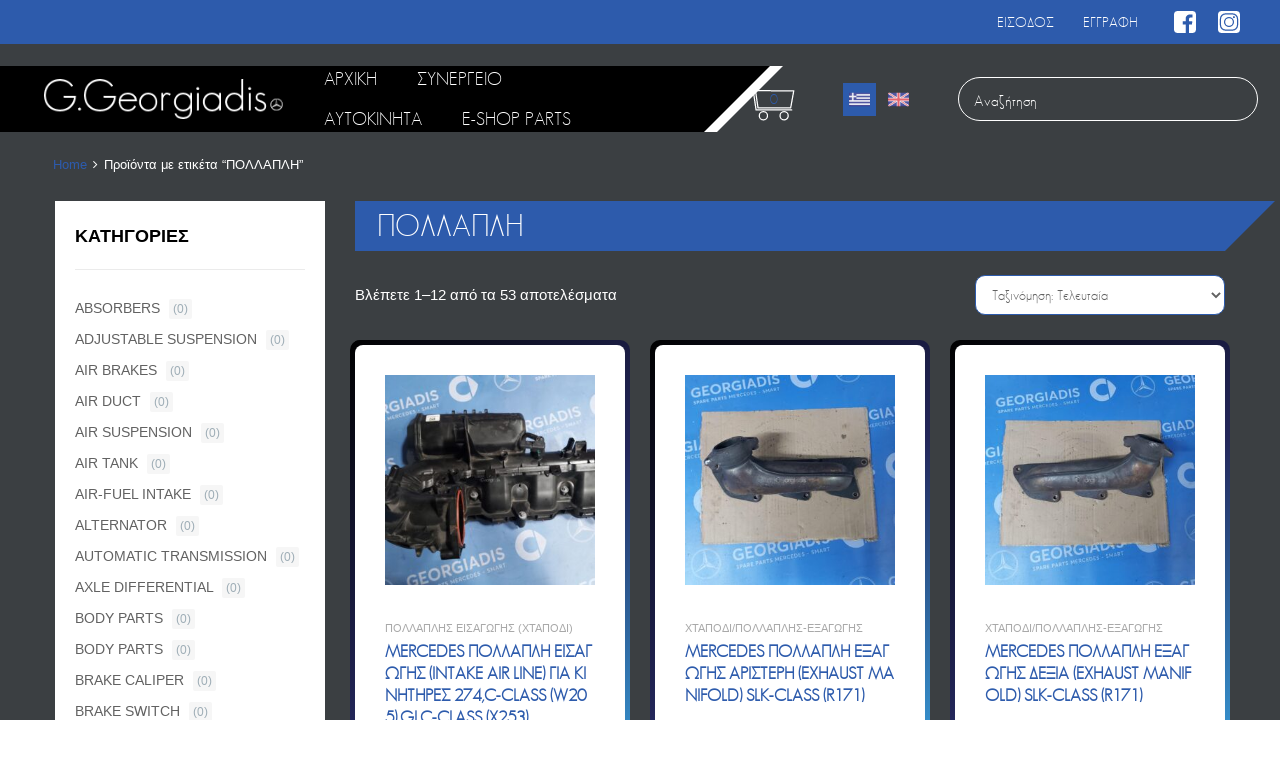

--- FILE ---
content_type: text/html; charset=UTF-8
request_url: https://georgiadisparts.com/product-tag/%CF%80%CE%BF%CE%BB%CE%BB%CE%B1%CF%80%CE%BB%CE%B7/
body_size: 21407
content:
<!DOCTYPE html>
<html lang="el">

	<head>
		<meta http-equiv="Content-Type" content="text/html; charset=utf-8">		
		<meta name="viewport" content="width=device-width, initial-scale=1">
		<link rel="profile" href="http://gmpg.org/xfn/11">
				<link rel="stylesheet" href="https://georgiadisparts.com/wp-content/themes/chromium/cb_style.css" type="text/css" media="all">
		
		<meta name='robots' content='index, follow, max-image-preview:large, max-snippet:-1, max-video-preview:-1' />
	<style>img:is([sizes="auto" i], [sizes^="auto," i]) { contain-intrinsic-size: 3000px 1500px }</style>
	<link rel="alternate" hreflang="el" href="https://georgiadisparts.com/product-tag/%cf%80%ce%bf%ce%bb%ce%bb%ce%b1%cf%80%ce%bb%ce%b7/" />
<link rel="alternate" hreflang="x-default" href="https://georgiadisparts.com/product-tag/%cf%80%ce%bf%ce%bb%ce%bb%ce%b1%cf%80%ce%bb%ce%b7/" />

	<!-- This site is optimized with the Yoast SEO plugin v26.3 - https://yoast.com/wordpress/plugins/seo/ -->
	<title>ΠΟΛΛΑΠΛΗ - Georgiadis Parts</title>
	<link rel="canonical" href="https://georgiadisparts.com/product-tag/πολλαπλη/" />
	<link rel="next" href="https://georgiadisparts.com/product-tag/%cf%80%ce%bf%ce%bb%ce%bb%ce%b1%cf%80%ce%bb%ce%b7/page/2/" />
	<meta property="og:locale" content="el_GR" />
	<meta property="og:type" content="article" />
	<meta property="og:title" content="ΠΟΛΛΑΠΛΗ - Georgiadis Parts" />
	<meta property="og:url" content="https://georgiadisparts.com/product-tag/πολλαπλη/" />
	<meta property="og:site_name" content="Georgiadis Parts" />
	<meta name="twitter:card" content="summary_large_image" />
	<script type="application/ld+json" class="yoast-schema-graph">{"@context":"https://schema.org","@graph":[{"@type":"CollectionPage","@id":"https://georgiadisparts.com/product-tag/%cf%80%ce%bf%ce%bb%ce%bb%ce%b1%cf%80%ce%bb%ce%b7/","url":"https://georgiadisparts.com/product-tag/%cf%80%ce%bf%ce%bb%ce%bb%ce%b1%cf%80%ce%bb%ce%b7/","name":"ΠΟΛΛΑΠΛΗ - Georgiadis Parts","isPartOf":{"@id":"https://georgiadisparts.com/#website"},"primaryImageOfPage":{"@id":"https://georgiadisparts.com/product-tag/%cf%80%ce%bf%ce%bb%ce%bb%ce%b1%cf%80%ce%bb%ce%b7/#primaryimage"},"image":{"@id":"https://georgiadisparts.com/product-tag/%cf%80%ce%bf%ce%bb%ce%bb%ce%b1%cf%80%ce%bb%ce%b7/#primaryimage"},"thumbnailUrl":"https://georgiadisparts.com/wp-content/uploads/2021/12/20211124_154447-scaled.jpg","breadcrumb":{"@id":"https://georgiadisparts.com/product-tag/%cf%80%ce%bf%ce%bb%ce%bb%ce%b1%cf%80%ce%bb%ce%b7/#breadcrumb"},"inLanguage":"el"},{"@type":"ImageObject","inLanguage":"el","@id":"https://georgiadisparts.com/product-tag/%cf%80%ce%bf%ce%bb%ce%bb%ce%b1%cf%80%ce%bb%ce%b7/#primaryimage","url":"https://georgiadisparts.com/wp-content/uploads/2021/12/20211124_154447-scaled.jpg","contentUrl":"https://georgiadisparts.com/wp-content/uploads/2021/12/20211124_154447-scaled.jpg","width":2560,"height":1920},{"@type":"BreadcrumbList","@id":"https://georgiadisparts.com/product-tag/%cf%80%ce%bf%ce%bb%ce%bb%ce%b1%cf%80%ce%bb%ce%b7/#breadcrumb","itemListElement":[{"@type":"ListItem","position":1,"name":"Home","item":"https://georgiadisparts.com/"},{"@type":"ListItem","position":2,"name":"ΠΟΛΛΑΠΛΗ"}]},{"@type":"WebSite","@id":"https://georgiadisparts.com/#website","url":"https://georgiadisparts.com/","name":"Georgiadis Parts","description":"Mercedes Parts","publisher":{"@id":"https://georgiadisparts.com/#organization"},"potentialAction":[{"@type":"SearchAction","target":{"@type":"EntryPoint","urlTemplate":"https://georgiadisparts.com/?s={search_term_string}"},"query-input":{"@type":"PropertyValueSpecification","valueRequired":true,"valueName":"search_term_string"}}],"inLanguage":"el"},{"@type":"Organization","@id":"https://georgiadisparts.com/#organization","name":"Georgiadis Mercedes Parts","url":"https://georgiadisparts.com/","logo":{"@type":"ImageObject","inLanguage":"el","@id":"https://georgiadisparts.com/#/schema/logo/image/","url":"https://georgiadisparts.com/wp-content/uploads/2019/10/logo_rentacar.png","contentUrl":"https://georgiadisparts.com/wp-content/uploads/2019/10/logo_rentacar.png","width":240,"height":67,"caption":"Georgiadis Mercedes Parts"},"image":{"@id":"https://georgiadisparts.com/#/schema/logo/image/"}}]}</script>
	<!-- / Yoast SEO plugin. -->


<link rel='dns-prefetch' href='//fonts.googleapis.com' />
<link href='https://fonts.gstatic.com' crossorigin rel='preconnect' />
<link rel="alternate" type="application/rss+xml" title="Ροή RSS &raquo; Georgiadis Parts" href="https://georgiadisparts.com/feed/" />
<link rel="alternate" type="application/rss+xml" title="Ροή Σχολίων &raquo; Georgiadis Parts" href="https://georgiadisparts.com/comments/feed/" />
<link rel="alternate" type="application/rss+xml" title="Ροή για Georgiadis Parts &raquo; ΠΟΛΛΑΠΛΗ Ετικέτα" href="https://georgiadisparts.com/product-tag/%cf%80%ce%bf%ce%bb%ce%bb%ce%b1%cf%80%ce%bb%ce%b7/feed/" />
<script type="text/javascript">
/* <![CDATA[ */
window._wpemojiSettings = {"baseUrl":"https:\/\/s.w.org\/images\/core\/emoji\/16.0.1\/72x72\/","ext":".png","svgUrl":"https:\/\/s.w.org\/images\/core\/emoji\/16.0.1\/svg\/","svgExt":".svg","source":{"concatemoji":"https:\/\/georgiadisparts.com\/wp-includes\/js\/wp-emoji-release.min.js?ver=6.8.3"}};
/*! This file is auto-generated */
!function(s,n){var o,i,e;function c(e){try{var t={supportTests:e,timestamp:(new Date).valueOf()};sessionStorage.setItem(o,JSON.stringify(t))}catch(e){}}function p(e,t,n){e.clearRect(0,0,e.canvas.width,e.canvas.height),e.fillText(t,0,0);var t=new Uint32Array(e.getImageData(0,0,e.canvas.width,e.canvas.height).data),a=(e.clearRect(0,0,e.canvas.width,e.canvas.height),e.fillText(n,0,0),new Uint32Array(e.getImageData(0,0,e.canvas.width,e.canvas.height).data));return t.every(function(e,t){return e===a[t]})}function u(e,t){e.clearRect(0,0,e.canvas.width,e.canvas.height),e.fillText(t,0,0);for(var n=e.getImageData(16,16,1,1),a=0;a<n.data.length;a++)if(0!==n.data[a])return!1;return!0}function f(e,t,n,a){switch(t){case"flag":return n(e,"\ud83c\udff3\ufe0f\u200d\u26a7\ufe0f","\ud83c\udff3\ufe0f\u200b\u26a7\ufe0f")?!1:!n(e,"\ud83c\udde8\ud83c\uddf6","\ud83c\udde8\u200b\ud83c\uddf6")&&!n(e,"\ud83c\udff4\udb40\udc67\udb40\udc62\udb40\udc65\udb40\udc6e\udb40\udc67\udb40\udc7f","\ud83c\udff4\u200b\udb40\udc67\u200b\udb40\udc62\u200b\udb40\udc65\u200b\udb40\udc6e\u200b\udb40\udc67\u200b\udb40\udc7f");case"emoji":return!a(e,"\ud83e\udedf")}return!1}function g(e,t,n,a){var r="undefined"!=typeof WorkerGlobalScope&&self instanceof WorkerGlobalScope?new OffscreenCanvas(300,150):s.createElement("canvas"),o=r.getContext("2d",{willReadFrequently:!0}),i=(o.textBaseline="top",o.font="600 32px Arial",{});return e.forEach(function(e){i[e]=t(o,e,n,a)}),i}function t(e){var t=s.createElement("script");t.src=e,t.defer=!0,s.head.appendChild(t)}"undefined"!=typeof Promise&&(o="wpEmojiSettingsSupports",i=["flag","emoji"],n.supports={everything:!0,everythingExceptFlag:!0},e=new Promise(function(e){s.addEventListener("DOMContentLoaded",e,{once:!0})}),new Promise(function(t){var n=function(){try{var e=JSON.parse(sessionStorage.getItem(o));if("object"==typeof e&&"number"==typeof e.timestamp&&(new Date).valueOf()<e.timestamp+604800&&"object"==typeof e.supportTests)return e.supportTests}catch(e){}return null}();if(!n){if("undefined"!=typeof Worker&&"undefined"!=typeof OffscreenCanvas&&"undefined"!=typeof URL&&URL.createObjectURL&&"undefined"!=typeof Blob)try{var e="postMessage("+g.toString()+"("+[JSON.stringify(i),f.toString(),p.toString(),u.toString()].join(",")+"));",a=new Blob([e],{type:"text/javascript"}),r=new Worker(URL.createObjectURL(a),{name:"wpTestEmojiSupports"});return void(r.onmessage=function(e){c(n=e.data),r.terminate(),t(n)})}catch(e){}c(n=g(i,f,p,u))}t(n)}).then(function(e){for(var t in e)n.supports[t]=e[t],n.supports.everything=n.supports.everything&&n.supports[t],"flag"!==t&&(n.supports.everythingExceptFlag=n.supports.everythingExceptFlag&&n.supports[t]);n.supports.everythingExceptFlag=n.supports.everythingExceptFlag&&!n.supports.flag,n.DOMReady=!1,n.readyCallback=function(){n.DOMReady=!0}}).then(function(){return e}).then(function(){var e;n.supports.everything||(n.readyCallback(),(e=n.source||{}).concatemoji?t(e.concatemoji):e.wpemoji&&e.twemoji&&(t(e.twemoji),t(e.wpemoji)))}))}((window,document),window._wpemojiSettings);
/* ]]> */
</script>
<style id='wp-emoji-styles-inline-css' type='text/css'>

	img.wp-smiley, img.emoji {
		display: inline !important;
		border: none !important;
		box-shadow: none !important;
		height: 1em !important;
		width: 1em !important;
		margin: 0 0.07em !important;
		vertical-align: -0.1em !important;
		background: none !important;
		padding: 0 !important;
	}
</style>
<link rel='stylesheet' id='wp-block-library-css' href='https://georgiadisparts.com/wp-includes/css/dist/block-library/style.min.css?ver=6.8.3' type='text/css' media='all' />
<style id='classic-theme-styles-inline-css' type='text/css'>
/*! This file is auto-generated */
.wp-block-button__link{color:#fff;background-color:#32373c;border-radius:9999px;box-shadow:none;text-decoration:none;padding:calc(.667em + 2px) calc(1.333em + 2px);font-size:1.125em}.wp-block-file__button{background:#32373c;color:#fff;text-decoration:none}
</style>
<style id='global-styles-inline-css' type='text/css'>
:root{--wp--preset--aspect-ratio--square: 1;--wp--preset--aspect-ratio--4-3: 4/3;--wp--preset--aspect-ratio--3-4: 3/4;--wp--preset--aspect-ratio--3-2: 3/2;--wp--preset--aspect-ratio--2-3: 2/3;--wp--preset--aspect-ratio--16-9: 16/9;--wp--preset--aspect-ratio--9-16: 9/16;--wp--preset--color--black: #000000;--wp--preset--color--cyan-bluish-gray: #abb8c3;--wp--preset--color--white: #ffffff;--wp--preset--color--pale-pink: #f78da7;--wp--preset--color--vivid-red: #cf2e2e;--wp--preset--color--luminous-vivid-orange: #ff6900;--wp--preset--color--luminous-vivid-amber: #fcb900;--wp--preset--color--light-green-cyan: #7bdcb5;--wp--preset--color--vivid-green-cyan: #00d084;--wp--preset--color--pale-cyan-blue: #8ed1fc;--wp--preset--color--vivid-cyan-blue: #0693e3;--wp--preset--color--vivid-purple: #9b51e0;--wp--preset--gradient--vivid-cyan-blue-to-vivid-purple: linear-gradient(135deg,rgba(6,147,227,1) 0%,rgb(155,81,224) 100%);--wp--preset--gradient--light-green-cyan-to-vivid-green-cyan: linear-gradient(135deg,rgb(122,220,180) 0%,rgb(0,208,130) 100%);--wp--preset--gradient--luminous-vivid-amber-to-luminous-vivid-orange: linear-gradient(135deg,rgba(252,185,0,1) 0%,rgba(255,105,0,1) 100%);--wp--preset--gradient--luminous-vivid-orange-to-vivid-red: linear-gradient(135deg,rgba(255,105,0,1) 0%,rgb(207,46,46) 100%);--wp--preset--gradient--very-light-gray-to-cyan-bluish-gray: linear-gradient(135deg,rgb(238,238,238) 0%,rgb(169,184,195) 100%);--wp--preset--gradient--cool-to-warm-spectrum: linear-gradient(135deg,rgb(74,234,220) 0%,rgb(151,120,209) 20%,rgb(207,42,186) 40%,rgb(238,44,130) 60%,rgb(251,105,98) 80%,rgb(254,248,76) 100%);--wp--preset--gradient--blush-light-purple: linear-gradient(135deg,rgb(255,206,236) 0%,rgb(152,150,240) 100%);--wp--preset--gradient--blush-bordeaux: linear-gradient(135deg,rgb(254,205,165) 0%,rgb(254,45,45) 50%,rgb(107,0,62) 100%);--wp--preset--gradient--luminous-dusk: linear-gradient(135deg,rgb(255,203,112) 0%,rgb(199,81,192) 50%,rgb(65,88,208) 100%);--wp--preset--gradient--pale-ocean: linear-gradient(135deg,rgb(255,245,203) 0%,rgb(182,227,212) 50%,rgb(51,167,181) 100%);--wp--preset--gradient--electric-grass: linear-gradient(135deg,rgb(202,248,128) 0%,rgb(113,206,126) 100%);--wp--preset--gradient--midnight: linear-gradient(135deg,rgb(2,3,129) 0%,rgb(40,116,252) 100%);--wp--preset--font-size--small: 13px;--wp--preset--font-size--medium: 20px;--wp--preset--font-size--large: 36px;--wp--preset--font-size--x-large: 42px;--wp--preset--spacing--20: 0.44rem;--wp--preset--spacing--30: 0.67rem;--wp--preset--spacing--40: 1rem;--wp--preset--spacing--50: 1.5rem;--wp--preset--spacing--60: 2.25rem;--wp--preset--spacing--70: 3.38rem;--wp--preset--spacing--80: 5.06rem;--wp--preset--shadow--natural: 6px 6px 9px rgba(0, 0, 0, 0.2);--wp--preset--shadow--deep: 12px 12px 50px rgba(0, 0, 0, 0.4);--wp--preset--shadow--sharp: 6px 6px 0px rgba(0, 0, 0, 0.2);--wp--preset--shadow--outlined: 6px 6px 0px -3px rgba(255, 255, 255, 1), 6px 6px rgba(0, 0, 0, 1);--wp--preset--shadow--crisp: 6px 6px 0px rgba(0, 0, 0, 1);}:where(.is-layout-flex){gap: 0.5em;}:where(.is-layout-grid){gap: 0.5em;}body .is-layout-flex{display: flex;}.is-layout-flex{flex-wrap: wrap;align-items: center;}.is-layout-flex > :is(*, div){margin: 0;}body .is-layout-grid{display: grid;}.is-layout-grid > :is(*, div){margin: 0;}:where(.wp-block-columns.is-layout-flex){gap: 2em;}:where(.wp-block-columns.is-layout-grid){gap: 2em;}:where(.wp-block-post-template.is-layout-flex){gap: 1.25em;}:where(.wp-block-post-template.is-layout-grid){gap: 1.25em;}.has-black-color{color: var(--wp--preset--color--black) !important;}.has-cyan-bluish-gray-color{color: var(--wp--preset--color--cyan-bluish-gray) !important;}.has-white-color{color: var(--wp--preset--color--white) !important;}.has-pale-pink-color{color: var(--wp--preset--color--pale-pink) !important;}.has-vivid-red-color{color: var(--wp--preset--color--vivid-red) !important;}.has-luminous-vivid-orange-color{color: var(--wp--preset--color--luminous-vivid-orange) !important;}.has-luminous-vivid-amber-color{color: var(--wp--preset--color--luminous-vivid-amber) !important;}.has-light-green-cyan-color{color: var(--wp--preset--color--light-green-cyan) !important;}.has-vivid-green-cyan-color{color: var(--wp--preset--color--vivid-green-cyan) !important;}.has-pale-cyan-blue-color{color: var(--wp--preset--color--pale-cyan-blue) !important;}.has-vivid-cyan-blue-color{color: var(--wp--preset--color--vivid-cyan-blue) !important;}.has-vivid-purple-color{color: var(--wp--preset--color--vivid-purple) !important;}.has-black-background-color{background-color: var(--wp--preset--color--black) !important;}.has-cyan-bluish-gray-background-color{background-color: var(--wp--preset--color--cyan-bluish-gray) !important;}.has-white-background-color{background-color: var(--wp--preset--color--white) !important;}.has-pale-pink-background-color{background-color: var(--wp--preset--color--pale-pink) !important;}.has-vivid-red-background-color{background-color: var(--wp--preset--color--vivid-red) !important;}.has-luminous-vivid-orange-background-color{background-color: var(--wp--preset--color--luminous-vivid-orange) !important;}.has-luminous-vivid-amber-background-color{background-color: var(--wp--preset--color--luminous-vivid-amber) !important;}.has-light-green-cyan-background-color{background-color: var(--wp--preset--color--light-green-cyan) !important;}.has-vivid-green-cyan-background-color{background-color: var(--wp--preset--color--vivid-green-cyan) !important;}.has-pale-cyan-blue-background-color{background-color: var(--wp--preset--color--pale-cyan-blue) !important;}.has-vivid-cyan-blue-background-color{background-color: var(--wp--preset--color--vivid-cyan-blue) !important;}.has-vivid-purple-background-color{background-color: var(--wp--preset--color--vivid-purple) !important;}.has-black-border-color{border-color: var(--wp--preset--color--black) !important;}.has-cyan-bluish-gray-border-color{border-color: var(--wp--preset--color--cyan-bluish-gray) !important;}.has-white-border-color{border-color: var(--wp--preset--color--white) !important;}.has-pale-pink-border-color{border-color: var(--wp--preset--color--pale-pink) !important;}.has-vivid-red-border-color{border-color: var(--wp--preset--color--vivid-red) !important;}.has-luminous-vivid-orange-border-color{border-color: var(--wp--preset--color--luminous-vivid-orange) !important;}.has-luminous-vivid-amber-border-color{border-color: var(--wp--preset--color--luminous-vivid-amber) !important;}.has-light-green-cyan-border-color{border-color: var(--wp--preset--color--light-green-cyan) !important;}.has-vivid-green-cyan-border-color{border-color: var(--wp--preset--color--vivid-green-cyan) !important;}.has-pale-cyan-blue-border-color{border-color: var(--wp--preset--color--pale-cyan-blue) !important;}.has-vivid-cyan-blue-border-color{border-color: var(--wp--preset--color--vivid-cyan-blue) !important;}.has-vivid-purple-border-color{border-color: var(--wp--preset--color--vivid-purple) !important;}.has-vivid-cyan-blue-to-vivid-purple-gradient-background{background: var(--wp--preset--gradient--vivid-cyan-blue-to-vivid-purple) !important;}.has-light-green-cyan-to-vivid-green-cyan-gradient-background{background: var(--wp--preset--gradient--light-green-cyan-to-vivid-green-cyan) !important;}.has-luminous-vivid-amber-to-luminous-vivid-orange-gradient-background{background: var(--wp--preset--gradient--luminous-vivid-amber-to-luminous-vivid-orange) !important;}.has-luminous-vivid-orange-to-vivid-red-gradient-background{background: var(--wp--preset--gradient--luminous-vivid-orange-to-vivid-red) !important;}.has-very-light-gray-to-cyan-bluish-gray-gradient-background{background: var(--wp--preset--gradient--very-light-gray-to-cyan-bluish-gray) !important;}.has-cool-to-warm-spectrum-gradient-background{background: var(--wp--preset--gradient--cool-to-warm-spectrum) !important;}.has-blush-light-purple-gradient-background{background: var(--wp--preset--gradient--blush-light-purple) !important;}.has-blush-bordeaux-gradient-background{background: var(--wp--preset--gradient--blush-bordeaux) !important;}.has-luminous-dusk-gradient-background{background: var(--wp--preset--gradient--luminous-dusk) !important;}.has-pale-ocean-gradient-background{background: var(--wp--preset--gradient--pale-ocean) !important;}.has-electric-grass-gradient-background{background: var(--wp--preset--gradient--electric-grass) !important;}.has-midnight-gradient-background{background: var(--wp--preset--gradient--midnight) !important;}.has-small-font-size{font-size: var(--wp--preset--font-size--small) !important;}.has-medium-font-size{font-size: var(--wp--preset--font-size--medium) !important;}.has-large-font-size{font-size: var(--wp--preset--font-size--large) !important;}.has-x-large-font-size{font-size: var(--wp--preset--font-size--x-large) !important;}
:where(.wp-block-post-template.is-layout-flex){gap: 1.25em;}:where(.wp-block-post-template.is-layout-grid){gap: 1.25em;}
:where(.wp-block-columns.is-layout-flex){gap: 2em;}:where(.wp-block-columns.is-layout-grid){gap: 2em;}
:root :where(.wp-block-pullquote){font-size: 1.5em;line-height: 1.6;}
</style>
<link rel='stylesheet' id='contact-form-7-css' href='https://georgiadisparts.com/wp-content/plugins/contact-form-7/includes/css/styles.css?ver=6.1.3' type='text/css' media='all' />
<link rel='stylesheet' id='woocommerce-smallscreen-css' href='https://georgiadisparts.com/wp-content/plugins/woocommerce/assets/css/woocommerce-smallscreen.css?ver=10.3.7' type='text/css' media='only screen and (max-width: 768px)' />
<style id='woocommerce-inline-inline-css' type='text/css'>
.woocommerce form .form-row .required { visibility: visible; }
</style>
<link rel='stylesheet' id='wpml-legacy-horizontal-list-0-css' href='https://georgiadisparts.com/wp-content/plugins/sitepress-multilingual-cms/templates/language-switchers/legacy-list-horizontal/style.min.css?ver=1' type='text/css' media='all' />
<link rel='stylesheet' id='megamenu-css' href='https://georgiadisparts.com/wp-content/uploads/maxmegamenu/style_el.css?ver=10ed38' type='text/css' media='all' />
<link rel='stylesheet' id='dashicons-css' href='https://georgiadisparts.com/wp-includes/css/dashicons.min.css?ver=6.8.3' type='text/css' media='all' />
<link rel='stylesheet' id='brands-styles-css' href='https://georgiadisparts.com/wp-content/plugins/woocommerce/assets/css/brands.css?ver=10.3.7' type='text/css' media='all' />
<link rel='stylesheet' id='chromium-style-css' href='https://georgiadisparts.com/wp-content/themes/chromium/style.css?ver=6.8.3' type='text/css' media='all' />
<style id='chromium-style-inline-css' type='text/css'>
@media screen and (min-width: 1024px){
						.product-images-wrapper .flex-control-thumbs {
							width: 85px !important;
						}
					}
</style>
<link rel='stylesheet' id='chromium-fonts-css' href='https://georgiadisparts.com/wp-content/themes/chromium/assets/css/fonts.css?ver=6.8.3' type='text/css' media='all' />
<link rel='stylesheet' id='fontawesome-css' href='https://georgiadisparts.com/wp-content/themes/chromium/assets/css/font-awesome.min.css?ver=6.8.3' type='text/css' media='all' />
<link rel='stylesheet' id='chromium-woo-styles-css' href='https://georgiadisparts.com/wp-content/themes/chromium/assets/css/woo-styles.css?ver=6.8.3' type='text/css' media='all' />
<link rel='stylesheet' id='chromium-google-fonts-css' href='https://fonts.googleapis.com/css?family=Rubik%3A100%2C100italic%2C300%2C300italic%2C400%2C400italic%2C500%2C500italic%2C700%2C700italic%2C900%2C900italic&#038;subset=latin%2Clatin-ext' type='text/css' media='all' />
<link rel='stylesheet' id='chromium_no-kirki-css' href='https://georgiadisparts.com/wp-content/themes/chromium/style.css' type='text/css' media='all' />
<style id='chromium_no-kirki-inline-css' type='text/css'>
.site-header h1.site-title{font-family:Rubik;color:#000000;}.blog.blog-grid-posts .site-content{align-items:start;}#chromium-gallery{grid-column-gap:15px;grid-row-gap:15px;}.filters-wrapper li{color:#81858c;background-color:#fff;}.filters-wrapper li:active,.filters-wrapper li:focus,.filters-wrapper li:hover{color:#212121;background-color:#fdb819;}.site-header{background-color:#fdb819;background-repeat:repeat-all;background-position:center center;background-size:cover;background-attachment:scroll;font-family:Rubik;}.header-top{background-color:#212121;}.header-top,.tz-login-heading.inline .my-account:after{color:#8b8b8b;}.primary-nav{background-color:#ffffff;}.site-footer{background-color:#212121;background-repeat:repeat-all;background-position:center center;background-size:cover;background-attachment:scroll;color:#9a9a9a;}body{font-family:Rubik;}.tz-product-tabs .nav-tabs > li > a:active,.tz-product-tabs .nav-tabs > li > a:focus,.tz-product-tabs .nav-tabs > li > a:hover,.tz-product-tabs .nav-tabs > li.active > a,.tz-sales-carousel .sale-title-wrapper span,body,ul#shipping_method .amount{color:#626262;}#ship-to-different-address,.author-info .author-bio,.blog article.type-post,.comments-area .comment,.comments-area .pingback,.elementor-widget .product_list_widget .price del,.form-row label,.quantity input[type=number],.shop_table.cart td.product-price,.site-breadcrumbs,.tz-categories-grid li:not(.show-all) a,.tz-from-blog .entry-excerpt,.tz-hoverable-tabs p a,.tz-login-form-wrapper p::after,.tz-product-tabs .nav-tabs > li > a,.tz-sales-carousel .countdown-section::before,.tz-sales-carousel .price-wrapper del,.tz-sales-carousel .sale-description,.widget .product_list_widget .price del,.widget_calendar,.widget_tz_shopping_cart .widget_shopping_cart_content .total strong,.widget_tz_shopping_cart ul.cart_list li a.remove,.woocommerce-Reviews .description,.woocommerce-checkout-review-order-table tbody tr,td.product-remove a,ul#shipping_method li input + label{color:#626262;}td.product-remove a{border-color:#626262;}.quantity .quantity-button:after,.quantity .quantity-button:before{background-color:#626262;}.blog-grid-posts  article.type-post .post-date-wrapper span.border,.elementor-widget .product_list_widget .save-percent,.product .onsale,.product .onsale:before,.product .save-percent,.product.badges-style-3 .onsale,.site-header .compare-count-wrapper,.site-header .wishlist-count-wrapper,.site-sidebar.style-1 .widget .widget-title:after,.tz-from-blog .item-content ul.post-categories a,.tz-like-wrapper .wrapper a:hover,.tz-product-tabs .nav-tabs > li > a::before,.tz-sales-carousel .countdown-section,.ui-slider-horizontal .ui-slider-range,.widget .product_list_widget .save-percent,.widget_tz_categories.alt-style .widget-title,.widget_tz_shopping_cart .heading .cart-count-wrapper,.widget_tz_socials ul.inline-mode li i:hover,article.type-post .custom-post-label,ul.tabs.wc-tabs > li > a::before{background-color:#3baeed;}.button.tm-woocompare-button-single:before,.button.tm-woowishlist-button-single:before,.cart_totals tr.order-total td,.chromium-product-style-3 li.product:hover .button.add_to_cart_button::before,.chromium-product-style-3 li.product:hover .button.ajax_add_to_cart::before,.chromium-product-style-4 li.product:hover .button.add_to_cart_button::before,.chromium-product-style-4 li.product:hover .button.ajax_add_to_cart::before,.comment-form-rating p.stars a,.date-cat-wrapper span,.entry-summary .button.tm-woocompare-page-button:active,.entry-summary .button.tm-woocompare-page-button:focus,.entry-summary .button.tm-woocompare-page-button:hover,.entry-summary .button.tm-woowishlist-page-button:active,.entry-summary .button.tm-woowishlist-page-button:focus,.entry-summary .button.tm-woowishlist-page-button:hover,.post-date-wrapper span:not(.border),.price ins .woocommerce-Price-amount,.tz-sales-carousel .amount,.tz-sales-carousel .countdown-wrapper.style-2 .countdown-amount,.tz-sales-carousel .sale-title-wrapper,.wc-layered-nav-rating .star-rating span::before,.widget_layered_nav_filters ul li a:before,.widget_tz_hot_offers .countdown-amount,.woocommerce-checkout-review-order-table .order-total td,article.format-quote .quote-wrapper i::before,blockquote:before,td.product-remove a:active,td.product-remove a:focus,td.product-remove a:hover{color:#3baeed;}.product .onsale:before,.tz-product-tabs .tab-nav-wrapper .nav-tabs>li>a::after,.widget_tz_categories.alt-style,td.product-remove a:active,td.product-remove a:focus,td.product-remove a:hover{border-color:#3baeed;}.chromium-product-style-2 li.product .buttons-wrapper .button,.entry-summary .button.tm-woocompare-page-button,.entry-summary .button.tm-woowishlist-page-button,.product .star-rating span:before,.product-shares-wrapper .tz-social-links .wrapper a:hover,.product-shares-wrapper .tz-social-links .wrapper a:hover i::before,.product_list_widget .star-rating span::before,.related-posts .date,.tab-content-grid a:active,.tab-content-grid a:focus,.tab-content-grid a:hover,.tab-content-grid ul li:first-child a:active,.tab-content-grid ul li:first-child a:focus,.tab-content-grid ul li:first-child a:hover,.tz-from-blog .time-wrapper,article.type-post .entry-date,ul.posts-list .post-date{color:#232659;}.search .search-excerpt,.widget_layered_nav li.chosen a:before{background-color:#232659;}.widget_layered_nav li.chosen a:before{border-color:#232659;}.button.tm-woocompare-button-single,.button.tm-woowishlist-button-single,.nav-links span i:before,.show-all a:active,.show-all a:focus,.show-all a:hover,.show-all a:hover i:before,.site-sidebar .widget_calendar a,.widget.widget_tz_categories.alt-style a,a{color:#212121;}
															article.type-post .grid-wrapper .post-tags a:active,
															article.type-post .grid-wrapper .post-tags a:focus,
															article.type-post .grid-wrapper .post-tags a:hover,.blog-style-2 article.type-post .post-cats a:active,.blog-style-2 article.type-post .post-cats a:focus,.blog-style-2 article.type-post .post-cats a:hover,.button.tm-woocompare-button-single:active,.button.tm-woocompare-button-single:focus,.button.tm-woocompare-button-single:hover,.button.tm-woowishlist-button-single:active,.button.tm-woowishlist-button-single:focus,.button.tm-woowishlist-button-single:hover,.comment-author a:active,.comment-author a:focus,.comment-author a:hover,.entry-title a:active,.entry-title a:focus,.entry-title a:hover,.nav-links span:hover i:before,.related-posts .related-categorie:active,.related-posts .related-categorie:focus,.related-posts .related-categorie:hover,.related-posts h3 a:active,.related-posts h3 a:focus,.related-posts h3 a:hover,.show-all a,.show-all a i:before,.site-sidebar .widget_calendar a:active,.site-sidebar .widget_calendar a:focus,.site-sidebar .widget_calendar a:hover,.tz-categories-grid li:not(.show-all) a:active,.tz-categories-grid li:not(.show-all) a:focus,.tz-categories-grid li:not(.show-all) a:hover,.tz-hoverable-tabs p a:active,.tz-hoverable-tabs p a:focus,.tz-hoverable-tabs p a:hover,.widget.widget_tz_categories.alt-style a:active,.widget.widget_tz_categories.alt-style a:focus,.widget.widget_tz_categories.alt-style a:hover,a:active,a:focus,a:hover{color:#3baeed;}.site-sidebar a,.woocommerce-MyAccount-navigation a{color:#626262;}.site-sidebar .comment-author-link a:active,.site-sidebar .comment-author-link a:focus,.site-sidebar .comment-author-link a:hover,.site-sidebar a:active,.site-sidebar a:focus,.site-sidebar a:hover,.woocommerce-MyAccount-navigation a:active,.woocommerce-MyAccount-navigation a:focus,.woocommerce-MyAccount-navigation a:hover{color:#3baeed;}.header-top a{color:#81858c;}.header-top .tz-login-heading.inline a.login-button:active,.header-top .tz-login-heading.inline a.login-button:focus,.header-top .tz-login-heading.inline a.login-button:hover,.header-top a:active,.header-top a:focus,.header-top a:hover,.tz-login-heading.inline a.my-account:active,.tz-login-heading.inline a.my-account:focus,.tz-login-heading.inline a.my-account:hover{color:#3baeed;}.site-footer a{color:#9a9a9a;}.site-footer a:active,.site-footer a:focus,.site-footer a:hover{color:#3baeed;}.site-header .widget-heading,.site-header h1,.site-header h2,.site-header h3,.site-header h4,.site-header h5,.site-header h6{color:#626262;}.product .price,.product-shares-wrapper .tz-social-links .heading,.single-label span,.site-content h1,.site-content h2,.site-content h3,.site-content h4,.site-content h5,.site-content h6,.site-sidebar .comment-author-link,.site-sidebar .comment-author-link a,blockquote,div.product .price{color:#000000;}.site-sidebar h1,.site-sidebar h1 a,.site-sidebar h2,.site-sidebar h2 a,.site-sidebar h3,.site-sidebar h3 a,.site-sidebar h4,.site-sidebar h4 a,.site-sidebar h5,.site-sidebar h5 a,.site-sidebar h6,.site-sidebar h6 a{color:#000000;}.site-footer h1,.site-footer h2,.site-footer h3,.site-footer h4,.site-footer h5,.site-footer h6{color:#ffffff;}#comments,#reviews ol.commentlist,.ajax-auth .botom-links,.author-info h3,.blog.blog-grid-posts .meta-counters,.cart_totals h2,.comment .child-comments,.cross-sells h2,.elementor-widget h5,.post-date-wrapper .border,.post-navigation .nav-links,.primary-nav,.product-classic-style div.product .product-shares-wrapper,.site-header .tm-woocompare-widget-products,.site-header .tm-woowishlist-widget-products,.site-sidebar.style-1 .widget .screen-reader-text + .select-wrapper,.site-sidebar.style-1 .widget .widget-title + *,.tz-categories-grid.with-slider .title-wrapper,.tz-from-blog.style-2 .title-wrapper,.tz-hoverable-tabs ul.nav li,.tz-login-form-wrapper,.tz-login-form-wrapper .heading,.tz-product-tabs .tab-nav-wrapper,.widget .widget-title,.widget.widget_tz_categories.alt-style ul li,.widget_layered_nav ul li a:before,.widget_layered_nav_filters ul li a:before,.widget_price_filter .from,.widget_price_filter .to,.widget_tz_shopping_cart .mini-cart-heading,.widget_tz_shopping_cart .widget_shopping_cart_content,.widget_tz_shopping_cart .widget_shopping_cart_content .total,.widget_tz_shopping_cart ul.cart_list li a.remove,.woocommerce-MyAccount-navigation,.woocommerce-MyAccount-navigation ul li,.woocommerce-checkout h2,.woocommerce-checkout-review-order-table .img,article.type-post .post-cats,article.type-post .post-tags,figure.gallery-item:hover img,form.ajax-auth,table,table td,table th,table.order_details,table.order_details td,table.order_details th,ul.tabs.wc-tabs > li > a{border-color:#ebebeb;}.owl-carousel .owl-nav div + div::before,.tab-pane .slider-navi span + span::before,.title-wrapper .slider-navi span + span::before,.widget_tz_login_register + .widget:before,article.type-post .post-date-wrapper::after,article.type-post .post-date-wrapper::before,hr{background-color:#ebebeb;}.product .star-rating:before,.product_list_widget .star-rating::before,.tz-hoverable-tabs i.icon:before,.tz-testimonials .star-rating:before,.wc-layered-nav-rating .star-rating::before{color:#ebebeb;}.chromium-product-style-2 li.product .button::before,.chromium-product-style-3 li.product .button::before,.chromium-product-style-4 li.product .button::before,.meta-counters,.product .reviews-wrapper,.product-images-wrapper .woocommerce-product-gallery__trigger,.product-shares-wrapper .tz-social-links .wrapper a,.product-shares-wrapper .tz-social-links .wrapper a i::before,.quote-wrapper i::before,.related-posts .related-categorie,.tz-from-blog .post-views,.tz-from-blog.style-2 .item-content a.post-cat-link,.widget_archive .count,.widget_categories .count,.widget_search .search-form::before,.widget_tz_categories .count,article.type-post .time-wrapper i{color:#cacaca;}.product-images-wrapper .woocommerce-product-gallery__trigger{border-color:#cacaca;}.button,button,input,textarea{font-family:Rubik;}.button,.select2-container--default .select2-selection--single,.select2-dropdown,button,input,textarea{top:2px;right:2px;bottom:2px;left:2px;}input[type="color"],input[type="date"],input[type="datetime"],input[type="datetime-local"],input[type="email"],input[type="month"],input[type="number"],input[type="password"],input[type="range"],input[type="search"],input[type="tel"],input[type="text"],input[type="time"],input[type="url"],input[type="week"],textarea{color:#9eadb6;background-color:#ffffff;}.product-pager::before,.select-wrapper::before,.select2-container--default .select2-search--dropdown .select2-search__field,.select2-container--default .select2-selection--single,.select2-dropdown,.woocommerce-ordering::before,input[type="color"],input[type="date"],input[type="datetime"],input[type="datetime-local"],input[type="email"],input[type="month"],input[type="number"],input[type="password"],input[type="range"],input[type="search"],input[type="tel"],input[type="text"],input[type="time"],input[type="url"],input[type="week"],select,textarea{border-color:#dbdbdb;}.select2-container--default .select2-selection--single .select2-selection__arrow:before{background-color:#dbdbdb;}.button,.logo-group-nav .menu a,.primary-nav .menu a,button,html input[type="button"],input[type="reset"],input[type="submit"]{color:#212121;background-color:#3baeed;}.button:active,.button:focus,.button:hover,.logo-group-nav .current-menu-item a,.logo-group-nav .menu a:active,.logo-group-nav .menu a:focus,.logo-group-nav .menu a:hover,.primary-nav .current-menu-item a,.primary-nav .menu a:active,.primary-nav .menu a:focus,.primary-nav .menu a:hover,button:active,button:focus,button:hover,html input[type="button"]:active,html input[type="button"]:focus,html input[type="button"]:hover,input[type="reset"]:active,input[type="reset"]:focus,input[type="reset"]:hover,input[type="submit"]:active,input[type="submit"]:focus,input[type="submit"]:hover{color:#fff;background-color:#232659;}.primary-alt-btn .button,.primary-alt-btn button,.primary-alt-btn input[type="reset"],.primary-alt-btn input[type="submit"],.primary-alt-btn.button,.widget_mailchimpsf_widget .mc_signup_submit,html .primary-alt-btn input[type="button"]{color:#ffffff;background-color:#3baeed;}.primary-alt-btn .button:active,.primary-alt-btn .button:focus,.primary-alt-btn .button:hover,.primary-alt-btn button:active,.primary-alt-btn button:focus,.primary-alt-btn button:hover,.primary-alt-btn input[type="reset"]:active,.primary-alt-btn input[type="reset"]:focus,.primary-alt-btn input[type="reset"]:hover,.primary-alt-btn input[type="submit"]:active,.primary-alt-btn input[type="submit"]:focus,.primary-alt-btn input[type="submit"]:hover,.primary-alt-btn.button:active,.primary-alt-btn.button:focus,.primary-alt-btn.button:hover,.primary-alt-btn:hover .tz-banner .button,.widget_mailchimpsf_widget .mc_signup_submit:active,.widget_mailchimpsf_widget .mc_signup_submit:focus,.widget_mailchimpsf_widget .mc_signup_submit:hover,html .primary-alt-btn input[type="button"]:active,html .primary-alt-btn input[type="button"]:focus,html .primary-alt-btn input[type="button"]:hover{color:#ffffff;background-color:#232659;}.button.alt,.button.empty-cart,.checkout-button.button,.checkout.button,.link-to-post.button,.single article.type-post .post-tags a,li.product .buttons-wrapper .button,li.product .excerpt-wrapper .button{color:#ffffff;background-color:#3baeed;}.button.alt:active,.button.alt:focus,.button.alt:hover,.button.empty-cart:active,.button.empty-cart:focus,.button.empty-cart:hover,.checkout-button.button:active,.checkout-button.button:focus,.checkout-button.button:hover,.checkout.button:active,.checkout.button:focus,.checkout.button:hover,.link-to-post.button:active,.link-to-post.button:focus,.link-to-post.button:hover,.single article.type-post .post-tags a:active,.single article.type-post .post-tags a:focus,.single article.type-post .post-tags a:hover,li.product .buttons-wrapper .button:active,li.product .buttons-wrapper .button:focus,li.product .buttons-wrapper .button:hover,li.product .excerpt-wrapper .button:active,li.product .excerpt-wrapper .button:focus,li.product .excerpt-wrapper .button:hover{color:#ffffff;background-color:#232659;}.secondary-alt-btn .button,.secondary-alt-btn button,.secondary-alt-btn input[type="reset"],.secondary-alt-btn input[type="submit"],.secondary-alt-btn.button,.site .dgwt-wcas-search-wrapp .dgwt-wcas-sf-wrapp .dgwt-wcas-search-submit,html .secondary-alt-btn input[type="button"]{color:#fff;background-color:#212121;}.secondary-alt-btn .button:active,.secondary-alt-btn .button:focus,.secondary-alt-btn .button:hover,.secondary-alt-btn button:active,.secondary-alt-btn button:focus,.secondary-alt-btn button:hover,.secondary-alt-btn input[type="reset"]:active,.secondary-alt-btn input[type="reset"]:focus,.secondary-alt-btn input[type="reset"]:hover,.secondary-alt-btn input[type="submit"]:active,.secondary-alt-btn input[type="submit"]:focus,.secondary-alt-btn input[type="submit"]:hover,.secondary-alt-btn.button:active,.secondary-alt-btn.button:focus,.secondary-alt-btn.button:hover,.secondary-alt-btn:hover .tz-banner .button,.site .dgwt-wcas-search-wrapp .dgwt-wcas-sf-wrapp .dgwt-wcas-search-submit:active,.site .dgwt-wcas-search-wrapp .dgwt-wcas-sf-wrapp .dgwt-wcas-search-submit:focus,.site .dgwt-wcas-search-wrapp .dgwt-wcas-sf-wrapp .dgwt-wcas-search-submit:hover,html .secondary-alt-btn input[type="button"]:active,html .secondary-alt-btn input[type="button"]:focus,html .secondary-alt-btn input[type="button"]:hover{color:#fff;background-color:#3a3a3a;}
</style>
<script type="text/javascript" src="https://georgiadisparts.com/wp-includes/js/jquery/jquery.min.js?ver=3.7.1" id="jquery-core-js"></script>
<script type="text/javascript" src="https://georgiadisparts.com/wp-includes/js/jquery/jquery-migrate.min.js?ver=3.4.1" id="jquery-migrate-js"></script>
<script type="text/javascript" src="https://georgiadisparts.com/wp-content/plugins/woocommerce/assets/js/jquery-blockui/jquery.blockUI.min.js?ver=2.7.0-wc.10.3.7" id="wc-jquery-blockui-js" defer="defer" data-wp-strategy="defer"></script>
<script type="text/javascript" id="wc-add-to-cart-js-extra">
/* <![CDATA[ */
var wc_add_to_cart_params = {"ajax_url":"\/wp-admin\/admin-ajax.php","wc_ajax_url":"\/?wc-ajax=%%endpoint%%","i18n_view_cart":"\u039a\u03b1\u03bb\u03ac\u03b8\u03b9","cart_url":"https:\/\/georgiadisparts.com\/cart\/","is_cart":"","cart_redirect_after_add":"yes"};
/* ]]> */
</script>
<script type="text/javascript" src="https://georgiadisparts.com/wp-content/plugins/woocommerce/assets/js/frontend/add-to-cart.min.js?ver=10.3.7" id="wc-add-to-cart-js" defer="defer" data-wp-strategy="defer"></script>
<script type="text/javascript" src="https://georgiadisparts.com/wp-content/plugins/woocommerce/assets/js/js-cookie/js.cookie.min.js?ver=2.1.4-wc.10.3.7" id="wc-js-cookie-js" defer="defer" data-wp-strategy="defer"></script>
<script type="text/javascript" id="woocommerce-js-extra">
/* <![CDATA[ */
var woocommerce_params = {"ajax_url":"\/wp-admin\/admin-ajax.php","wc_ajax_url":"\/?wc-ajax=%%endpoint%%","i18n_password_show":"\u0395\u03bc\u03c6\u03ac\u03bd\u03b9\u03c3\u03b7 \u03c3\u03c5\u03bd\u03b8\u03b7\u03bc\u03b1\u03c4\u03b9\u03ba\u03bf\u03cd","i18n_password_hide":"\u0391\u03c0\u03cc\u03ba\u03c1\u03c5\u03c8\u03b7 \u03c3\u03c5\u03bd\u03b8\u03b7\u03bc\u03b1\u03c4\u03b9\u03ba\u03bf\u03cd"};
/* ]]> */
</script>
<script type="text/javascript" src="https://georgiadisparts.com/wp-content/plugins/woocommerce/assets/js/frontend/woocommerce.min.js?ver=10.3.7" id="woocommerce-js" defer="defer" data-wp-strategy="defer"></script>
<link rel="https://api.w.org/" href="https://georgiadisparts.com/wp-json/" /><link rel="alternate" title="JSON" type="application/json" href="https://georgiadisparts.com/wp-json/wp/v2/product_tag/79427" /><link rel="EditURI" type="application/rsd+xml" title="RSD" href="https://georgiadisparts.com/xmlrpc.php?rsd" />
<meta name="generator" content="WordPress 6.8.3" />
<meta name="generator" content="WooCommerce 10.3.7" />
<meta name="generator" content="WPML ver:4.8.4 stt:1,13;" />
	<noscript><style>.woocommerce-product-gallery{ opacity: 1 !important; }</style></noscript>
	<meta name="generator" content="Elementor 3.33.0; features: additional_custom_breakpoints; settings: css_print_method-external, google_font-enabled, font_display-auto">
			<style>
				.e-con.e-parent:nth-of-type(n+4):not(.e-lazyloaded):not(.e-no-lazyload),
				.e-con.e-parent:nth-of-type(n+4):not(.e-lazyloaded):not(.e-no-lazyload) * {
					background-image: none !important;
				}
				@media screen and (max-height: 1024px) {
					.e-con.e-parent:nth-of-type(n+3):not(.e-lazyloaded):not(.e-no-lazyload),
					.e-con.e-parent:nth-of-type(n+3):not(.e-lazyloaded):not(.e-no-lazyload) * {
						background-image: none !important;
					}
				}
				@media screen and (max-height: 640px) {
					.e-con.e-parent:nth-of-type(n+2):not(.e-lazyloaded):not(.e-no-lazyload),
					.e-con.e-parent:nth-of-type(n+2):not(.e-lazyloaded):not(.e-no-lazyload) * {
						background-image: none !important;
					}
				}
			</style>
			<meta name="generator" content="Powered by Slider Revolution 6.7.23 - responsive, Mobile-Friendly Slider Plugin for WordPress with comfortable drag and drop interface." />
<link rel="icon" href="https://georgiadisparts.com/wp-content/uploads/2020/02/cropped-Artboard-11a-32x32.png" sizes="32x32" />
<link rel="icon" href="https://georgiadisparts.com/wp-content/uploads/2020/02/cropped-Artboard-11a-192x192.png" sizes="192x192" />
<link rel="apple-touch-icon" href="https://georgiadisparts.com/wp-content/uploads/2020/02/cropped-Artboard-11a-180x180.png" />
<meta name="msapplication-TileImage" content="https://georgiadisparts.com/wp-content/uploads/2020/02/cropped-Artboard-11a-270x270.png" />
<script>function setREVStartSize(e){
			//window.requestAnimationFrame(function() {
				window.RSIW = window.RSIW===undefined ? window.innerWidth : window.RSIW;
				window.RSIH = window.RSIH===undefined ? window.innerHeight : window.RSIH;
				try {
					var pw = document.getElementById(e.c).parentNode.offsetWidth,
						newh;
					pw = pw===0 || isNaN(pw) || (e.l=="fullwidth" || e.layout=="fullwidth") ? window.RSIW : pw;
					e.tabw = e.tabw===undefined ? 0 : parseInt(e.tabw);
					e.thumbw = e.thumbw===undefined ? 0 : parseInt(e.thumbw);
					e.tabh = e.tabh===undefined ? 0 : parseInt(e.tabh);
					e.thumbh = e.thumbh===undefined ? 0 : parseInt(e.thumbh);
					e.tabhide = e.tabhide===undefined ? 0 : parseInt(e.tabhide);
					e.thumbhide = e.thumbhide===undefined ? 0 : parseInt(e.thumbhide);
					e.mh = e.mh===undefined || e.mh=="" || e.mh==="auto" ? 0 : parseInt(e.mh,0);
					if(e.layout==="fullscreen" || e.l==="fullscreen")
						newh = Math.max(e.mh,window.RSIH);
					else{
						e.gw = Array.isArray(e.gw) ? e.gw : [e.gw];
						for (var i in e.rl) if (e.gw[i]===undefined || e.gw[i]===0) e.gw[i] = e.gw[i-1];
						e.gh = e.el===undefined || e.el==="" || (Array.isArray(e.el) && e.el.length==0)? e.gh : e.el;
						e.gh = Array.isArray(e.gh) ? e.gh : [e.gh];
						for (var i in e.rl) if (e.gh[i]===undefined || e.gh[i]===0) e.gh[i] = e.gh[i-1];
											
						var nl = new Array(e.rl.length),
							ix = 0,
							sl;
						e.tabw = e.tabhide>=pw ? 0 : e.tabw;
						e.thumbw = e.thumbhide>=pw ? 0 : e.thumbw;
						e.tabh = e.tabhide>=pw ? 0 : e.tabh;
						e.thumbh = e.thumbhide>=pw ? 0 : e.thumbh;
						for (var i in e.rl) nl[i] = e.rl[i]<window.RSIW ? 0 : e.rl[i];
						sl = nl[0];
						for (var i in nl) if (sl>nl[i] && nl[i]>0) { sl = nl[i]; ix=i;}
						var m = pw>(e.gw[ix]+e.tabw+e.thumbw) ? 1 : (pw-(e.tabw+e.thumbw)) / (e.gw[ix]);
						newh =  (e.gh[ix] * m) + (e.tabh + e.thumbh);
					}
					var el = document.getElementById(e.c);
					if (el!==null && el) el.style.height = newh+"px";
					el = document.getElementById(e.c+"_wrapper");
					if (el!==null && el) {
						el.style.height = newh+"px";
						el.style.display = "block";
					}
				} catch(e){
					console.log("Failure at Presize of Slider:" + e)
				}
			//});
		  };</script>
		<style type="text/css" id="wp-custom-css">
			@media screen and (min-width: 768px) {
	.blog .site-sidebar {
		padding-top: 4em;
	}
	.archive:not(.woocommerce) .site-sidebar {
		padding-top: 65px;
	}
	.primary-nav-wrapper {
	  height: 50px;
  }
}

.elementor-1961 .elementor-element.elementor-element-01e8704 iframe {
    max-height: 450px;
}

.site-logo img {
	max-width: 200px;
}

@media screen and (min-width: 768px) {
	.site-branding .hgroup-sidebar .widget.widget_search {
		width: 600px;
		max-width: 100%;
	}
}

@media screen and (min-width: 801px) {
	.logo-pos-left .site-branding .hgroup-sidebar .widget.widget_search {
			width: 600px;
	}
}

.site .dgwt-wcas-search-wrapp .dgwt-wcas-sf-wrapp .dgwt-wcas-search-input, .site .dgwt-wcas-search-wrapp .dgwt-wcas-sf-wrapp .dgwt-wcas-search-input:hover, .site .dgwt-wcas-search-wrapp .dgwt-wcas-sf-wrapp .dgwt-wcas-search-input:focus {
    border-color: #fff;
}		</style>
		<style type="text/css">/** Mega Menu CSS: fs **/</style>
		
		<!-- Global site tag (gtag.js) - Google Analytics -->
		<script async src="https://www.googletagmanager.com/gtag/js?id=UA-165683756-1"></script>
		<script>
		  window.dataLayer = window.dataLayer || [];
		  function gtag(){dataLayer.push(arguments);}
		  gtag('js', new Date());

		  gtag('config', 'UA-165683756-1');
		</script>

	</head>

	<body class="archive tax-product_tag term-79427 wp-custom-logo wp-theme-chromium theme-chromium woocommerce woocommerce-page woocommerce-no-js mega-menu-primary-nav layout-two-col-left site-boxed logo-pos-left blog-style-2 mobile-one-col-products chromium-product-style-3 elementor-default elementor-kit-22827">

    <div class="cb_top_bar">        
		<div class="container">
			<div class="cb_account">
				<a href="https://georgiadisparts.com/my-account/">ΕΙΣΟΔΟΣ</a>
				<a href="https://georgiadisparts.com/my-account/">ΕΓΓΡΑΦΗ</a>
			</div>
			<div class="cb_social">
				<a href="https://www.facebook.com/MercedesGeorgiadis/" target="_blank"><img src="https://georgiadisparts.com/wp-content/uploads/2020/01/facebook.svg" border="0" /></a>
				<a href="https://www.instagram.com/mercedes__georgiadis/" target="_blank"><img src="https://georgiadisparts.com/wp-content/uploads/2020/01/instagram.svg" border="0" /></a>
				
			</div>
		</div>
    </div>
	
	<div class="cb_header">
		<div class="cb_menu"> 
			<a href="https://georgiadisparts.com">
				<div class="cb_logo">
					<img src="https://georgiadisparts.com/wp-content/uploads/2020/01/G.Georgiadis-logo.png"  border="0" />
				</div>
			</a>
			<div class="cb_menu_cont desktop">
				<div id="mega-menu-wrap-primary-nav" class="mega-menu-wrap"><div class="mega-menu-toggle"><div class="mega-toggle-blocks-left"></div><div class="mega-toggle-blocks-center"></div><div class="mega-toggle-blocks-right"><div class='mega-toggle-block mega-menu-toggle-animated-block mega-toggle-block-0' id='mega-toggle-block-0'><button aria-label="Toggle Menu" class="mega-toggle-animated mega-toggle-animated-slider" type="button" aria-expanded="false">
                  <span class="mega-toggle-animated-box">
                    <span class="mega-toggle-animated-inner"></span>
                  </span>
                </button></div></div></div><ul id="mega-menu-primary-nav" class="mega-menu max-mega-menu mega-menu-horizontal mega-no-js" data-event="hover_intent" data-effect="fade_up" data-effect-speed="200" data-effect-mobile="slide" data-effect-speed-mobile="200" data-mobile-force-width="false" data-second-click="close" data-document-click="collapse" data-vertical-behaviour="standard" data-breakpoint="768" data-unbind="true" data-mobile-state="collapse_all" data-mobile-direction="vertical" data-hover-intent-timeout="300" data-hover-intent-interval="100"><li class="mega-menu-item mega-menu-item-type-post_type mega-menu-item-object-page mega-menu-item-home mega-align-bottom-left mega-menu-flyout mega-menu-item-3703" id="mega-menu-item-3703"><a class="mega-menu-link" href="https://georgiadisparts.com/" tabindex="0">ΑΡΧΙΚΗ</a></li><li class="mega-menu-item mega-menu-item-type-post_type mega-menu-item-object-page mega-align-bottom-left mega-menu-flyout mega-menu-item-3702" id="mega-menu-item-3702"><a class="mega-menu-link" href="https://georgiadisparts.com/%cf%83%cf%85%ce%bd%ce%b5%cf%81%ce%b3%ce%b5%ce%b9%ce%bf/" tabindex="0">ΣΥΝΕΡΓΕΙΟ</a></li><li class="mega-menu-item mega-menu-item-type-taxonomy mega-menu-item-object-product_cat mega-align-bottom-left mega-menu-flyout mega-menu-item-11651" id="mega-menu-item-11651"><a class="mega-menu-link" href="https://georgiadisparts.com/product-category/%ce%b1%cf%85%cf%84%ce%bf%ce%ba%ce%af%ce%bd%ce%b7%cf%84%ce%b1/" tabindex="0">ΑΥΤΟΚΙΝΗΤΑ</a></li><li class="mega-menu-item mega-menu-item-type-taxonomy mega-menu-item-object-product_cat mega-align-bottom-left mega-menu-flyout mega-menu-item-40026" id="mega-menu-item-40026"><a class="mega-menu-link" href="https://georgiadisparts.com/product-category/antallaktika-aksesouar/autokinitwn-antallaktika-aksesouar/" tabindex="0">E-SHOP PARTS</a></li></ul></div>			</div>
		</div>
		
		<div class="cb_basket">
			<a href="https://georgiadisparts.com/cart">
				<div class="cart_num">
					0				</div>
				<img src="https://georgiadisparts.com/wp-content/uploads/2020/01/1pt_busket.svg" border="0" />
			</a>
		</div>
		
		<div class="cb_language_container">
						<a href="https://georgiadisparts.com/" class="active"><img src="https://georgiadisparts.com/wp-content/uploads/2020/10/024-greece.png" border="0" style="width:33px;" /></a>
				<a href="https://georgiadisparts.com/en/"><img src="https://georgiadisparts.com/wp-content/uploads/2020/10/029-united-kingdom.png" border="0" style="width:33px;" /></a>
				</div>
		
		<div class="cb_search desktop_and_tablet">
			
<div class="adrenalize_search_bar_wrapper">
	<div class="adrenalize_search_bar_container" style="">
		<input type="text" name="search" placeholder="Αναζήτηση" class="search_input" onkeyup="search_input(this)" />
		<div class="second">
		</div>
	</div>	
</div>
<script>
	function search_input(e){
		var s = jQuery(e).val();
		if(s.length >= 3){			
			jQuery.post("https://georgiadisparts.com/wp-content/plugins/Adrenalize Search Engine/libraries/search_queries.php",{s: s},function(result){				
				if(result == ""){
					result = "<span class=error_message>Δεν βρέθηκαν αποτελέσματα, προσπαθήστε με διαφορετικές λέξεις.</span>";
				}						
				jQuery(".second").empty();
				jQuery(".second").html(result);
			});	
			jQuery(document).on("keypress",function(e) {
				if(e.which == 13) {
					var thisElement = jQuery(e);
					let currentUrl = "https://georgiadisparts.com";
					//let position;
					//console.log(s);
					//console.log(currentUrl);
					
					//position = currentUrl.indexOf("?s=");
					//console.log(position); 
					//if(position != -1){
					//	currentUrl = currentUrl.slice(0,position);
					//}else{
					//	location.href = currentUrl+"?s="+s;
					//}
					location.href = currentUrl+"?s="+s;
				}
			});
		}else{
			jQuery(".second").empty();
		}
	}
	function sendToSeach(e){
		let searchAddress = encodeURI(jQuery(e).parent().parent().parent().find(".search_input").val());
		
		let currentUrl = "https://georgiadisparts.com";
		//let position;
		//console.log(searchAddress);
		//console.log(currentUrl);
		
		//position = currentUrl.indexOf("?s=");
		//console.log(position); 
		//if(position != -1){
		//	currentUrl = currentUrl.slice(0,position);
		//}else{
		//	location.href = currentUrl+"?s="+searchAddress;
		//}
		location.href = currentUrl+"?s="+searchAddress;
	}	
</script>
		</div>
		<div class="cb_mobile_menu mobile" onClick="toggleMobileMenu(this)">
			<svg aria-hidden="true" class="closed_menu" focusable="false" data-prefix="fas" data-icon="bars" class="svg-inline--fa fa-bars fa-w-14" role="img" xmlns="http://www.w3.org/2000/svg" viewBox="0 0 448 512"><path fill="currentColor" d="M16 132h416c8.837 0 16-7.163 16-16V76c0-8.837-7.163-16-16-16H16C7.163 60 0 67.163 0 76v40c0 8.837 7.163 16 16 16zm0 160h416c8.837 0 16-7.163 16-16v-40c0-8.837-7.163-16-16-16H16c-8.837 0-16 7.163-16 16v40c0 8.837 7.163 16 16 16zm0 160h416c8.837 0 16-7.163 16-16v-40c0-8.837-7.163-16-16-16H16c-8.837 0-16 7.163-16 16v40c0 8.837 7.163 16 16 16z"></path></svg>
			<div class="outter open_menu" id="octagon">
				<svg aria-hidden="true" focusable="false" data-prefix="fas" data-icon="times" class="svg-inline--fa fa-times fa-w-11" role="img" xmlns="http://www.w3.org/2000/svg" viewBox="0 0 352 512"><path fill="currentColor" d="M242.72 256l100.07-100.07c12.28-12.28 12.28-32.19 0-44.48l-22.24-22.24c-12.28-12.28-32.19-12.28-44.48 0L176 189.28 75.93 89.21c-12.28-12.28-32.19-12.28-44.48 0L9.21 111.45c-12.28 12.28-12.28 32.19 0 44.48L109.28 256 9.21 356.07c-12.28 12.28-12.28 32.19 0 44.48l22.24 22.24c12.28 12.28 32.2 12.28 44.48 0L176 322.72l100.07 100.07c12.28 12.28 32.2 12.28 44.48 0l22.24-22.24c12.28-12.28 12.28-32.19 0-44.48L242.72 256z"></path></svg>
				<div class="inner">
				</div>
			</div>
		</div>
	</div>
	<div class="mobile_menu_full_body mobile"> 
		<div id="mega-menu-wrap-primary-nav" class="mega-menu-wrap"><div class="mega-menu-toggle"><div class="mega-toggle-blocks-left"></div><div class="mega-toggle-blocks-center"></div><div class="mega-toggle-blocks-right"><div class='mega-toggle-block mega-menu-toggle-animated-block mega-toggle-block-0' id='mega-toggle-block-0'><button aria-label="Toggle Menu" class="mega-toggle-animated mega-toggle-animated-slider" type="button" aria-expanded="false">
                  <span class="mega-toggle-animated-box">
                    <span class="mega-toggle-animated-inner"></span>
                  </span>
                </button></div></div></div><ul id="mega-menu-primary-nav" class="mega-menu max-mega-menu mega-menu-horizontal mega-no-js" data-event="hover_intent" data-effect="fade_up" data-effect-speed="200" data-effect-mobile="slide" data-effect-speed-mobile="200" data-mobile-force-width="false" data-second-click="close" data-document-click="collapse" data-vertical-behaviour="standard" data-breakpoint="768" data-unbind="true" data-mobile-state="collapse_all" data-mobile-direction="vertical" data-hover-intent-timeout="300" data-hover-intent-interval="100"><li class="mega-menu-item mega-menu-item-type-post_type mega-menu-item-object-page mega-menu-item-home mega-align-bottom-left mega-menu-flyout mega-menu-item-3703" id="mega-menu-item-3703"><a class="mega-menu-link" href="https://georgiadisparts.com/" tabindex="0">ΑΡΧΙΚΗ</a></li><li class="mega-menu-item mega-menu-item-type-post_type mega-menu-item-object-page mega-align-bottom-left mega-menu-flyout mega-menu-item-3702" id="mega-menu-item-3702"><a class="mega-menu-link" href="https://georgiadisparts.com/%cf%83%cf%85%ce%bd%ce%b5%cf%81%ce%b3%ce%b5%ce%b9%ce%bf/" tabindex="0">ΣΥΝΕΡΓΕΙΟ</a></li><li class="mega-menu-item mega-menu-item-type-taxonomy mega-menu-item-object-product_cat mega-align-bottom-left mega-menu-flyout mega-menu-item-11651" id="mega-menu-item-11651"><a class="mega-menu-link" href="https://georgiadisparts.com/product-category/%ce%b1%cf%85%cf%84%ce%bf%ce%ba%ce%af%ce%bd%ce%b7%cf%84%ce%b1/" tabindex="0">ΑΥΤΟΚΙΝΗΤΑ</a></li><li class="mega-menu-item mega-menu-item-type-taxonomy mega-menu-item-object-product_cat mega-align-bottom-left mega-menu-flyout mega-menu-item-40026" id="mega-menu-item-40026"><a class="mega-menu-link" href="https://georgiadisparts.com/product-category/antallaktika-aksesouar/autokinitwn-antallaktika-aksesouar/" tabindex="0">E-SHOP PARTS</a></li></ul></div>		<div class="cb_search mobile not_tablet"> 
			
<div class="adrenalize_search_bar_wrapper">
	<div class="adrenalize_search_bar_container" style="">
		<input type="text" name="search" placeholder="Αναζήτηση" class="search_input" onkeyup="search_input(this)" />
		<div class="second">
		</div>
	</div>	
</div>
<script>
	function search_input(e){
		var s = jQuery(e).val();
		if(s.length >= 3){			
			jQuery.post("https://georgiadisparts.com/wp-content/plugins/Adrenalize Search Engine/libraries/search_queries.php",{s: s},function(result){				
				if(result == ""){
					result = "<span class=error_message>Δεν βρέθηκαν αποτελέσματα, προσπαθήστε με διαφορετικές λέξεις.</span>";
				}						
				jQuery(".second").empty();
				jQuery(".second").html(result);
			});	
			jQuery(document).on("keypress",function(e) {
				if(e.which == 13) {
					var thisElement = jQuery(e);
					let currentUrl = "https://georgiadisparts.com";
					//let position;
					//console.log(s);
					//console.log(currentUrl);
					
					//position = currentUrl.indexOf("?s=");
					//console.log(position); 
					//if(position != -1){
					//	currentUrl = currentUrl.slice(0,position);
					//}else{
					//	location.href = currentUrl+"?s="+s;
					//}
					location.href = currentUrl+"?s="+s;
				}
			});
		}else{
			jQuery(".second").empty();
		}
	}
	function sendToSeach(e){
		let searchAddress = encodeURI(jQuery(e).parent().parent().parent().find(".search_input").val());
		
		let currentUrl = "https://georgiadisparts.com";
		//let position;
		//console.log(searchAddress);
		//console.log(currentUrl);
		
		//position = currentUrl.indexOf("?s=");
		//console.log(position); 
		//if(position != -1){
		//	currentUrl = currentUrl.slice(0,position);
		//}else{
		//	location.href = currentUrl+"?s="+searchAddress;
		//}
		location.href = currentUrl+"?s="+searchAddress;
	}	
</script>
		</div>
	</div>
	
		
			<div id="page" class="site page-woo">	
			

<script>
	jQuery(window).scroll(function() {
		var scroll = jQuery(window).scrollTop();
		if(scroll > 200){
			jQuery('.cb_header').addClass('sticky_header');
		}else{
			jQuery('.cb_header').removeClass('sticky_header');
			
		}
	});
	function toggleMobileMenu(elem){
		if(jQuery(elem).hasClass('opened_menu')){
			jQuery(elem).removeClass('opened_menu');			
			jQuery(elem).find('.closed_menu').show();			
			jQuery(elem).find('.open_menu').css({"display":"none"});
			jQuery('.mobile_menu_full_body').removeClass('fullScreen');
		}else{
			jQuery(elem).addClass('opened_menu');
			jQuery(elem).find('.closed_menu').hide();
					
			jQuery(elem).find('.open_menu').css({"display":"flex"});
			jQuery('.mobile_menu_full_body').addClass('fullScreen');
		}
	}
</script><nav class="woocommerce-breadcrumb"><a href="https://georgiadisparts.com">Home</a><span><i class="fa fa-angle-right" aria-hidden="true"></i>
 </span>Προϊόντα με ετικέτα &ldquo;ΠΟΛΛΑΠΛΗ&rdquo;</nav>    <main class="site-content store-content" itemscope="itemscope" itemprop="mainContentOfPage" role="main"><!-- Main content -->
		<header class="woocommerce-products-header">
			<h1 class="woocommerce-products-header__title page-title">ΠΟΛΛΑΠΛΗ</h1>
	
	</header>
<div class="woocommerce-notices-wrapper"></div><div class="view-controls-wrapper"><p class="woocommerce-result-count">
	Βλέπετε 1&ndash;12 από τα 53 αποτελέσματα</p>
<form class="woocommerce-ordering" method="get">
	<select name="orderby" class="orderby" aria-label="Παραγγελία καταστήματος">
					<option value="popularity" >Ταξινόμηση με βάση τη δημοφιλία</option>
					<option value="date"  selected='selected'>Ταξινόμηση: Τελευταία</option>
					<option value="price" >Ταξινόμηση κατά τιμή: χαμηλή προς υψηλή</option>
					<option value="price-desc" >Ταξινόμηση κατά τιμή: υψηλή προς χαμηλή</option>
			</select>
	<input type="hidden" name="paged" value="1" />
	</form>
</div><ul class="products columns-4">
<li class="product type-product post-50972 status-publish first instock product_cat-pollaplis-eisagwgis-xtapodi-eisagwgi-kausimou-aera-mixanika-autokinitwn-antallaktika-aksesouar product_tag-intake product_tag-manifold product_tag-79278 product_tag-79427 has-post-thumbnail shipping-taxable purchasable product-type-simple">
	<div class="inner-wrapper with-extra-gallery"><div class="img-wrapper"><a href="https://georgiadisparts.com/product/mercedes-%cf%80%ce%bf%ce%bb%ce%bb%ce%b1%cf%80%ce%bb%ce%b7-%ce%b5%ce%b9%cf%83%ce%b1%ce%b3%cf%89%ce%b3%ce%b7%cf%83-intake-air-line-%ce%b3%ce%b9%ce%b1-%ce%ba%ce%b9%ce%bd%ce%b7%cf%84%ce%b7%cf%81%ce%b5/" class="woocommerce-LoopProduct-link woocommerce-loop-product__link"><img fetchpriority="high" width="300" height="300" src="https://georgiadisparts.com/wp-content/uploads/2021/12/20211124_154447-300x300.jpg" class="attachment-woocommerce_thumbnail size-woocommerce_thumbnail" alt="MERCEDES ΠΟΛΛΑΠΛΗ ΕΙΣΑΓΩΓΗΣ (INTAKE AIR LINE) ΓΙΑ ΚΙΝΗΤΗΡΕΣ 274,C-CLASS (W205),GLC-CLASS (X253)" decoding="async" srcset="https://georgiadisparts.com/wp-content/uploads/2021/12/20211124_154447-300x300.jpg 300w, https://georgiadisparts.com/wp-content/uploads/2021/12/20211124_154447-150x150.jpg 150w, https://georgiadisparts.com/wp-content/uploads/2021/12/20211124_154447-350x350.jpg 350w, https://georgiadisparts.com/wp-content/uploads/2021/12/20211124_154447-600x600.jpg 600w, https://georgiadisparts.com/wp-content/uploads/2021/12/20211124_154447-100x100.jpg 100w" sizes="(max-width: 300px) 100vw, 300px" /></a><ul class="extra-gallery-thumbs"><li><a href="https://georgiadisparts.com/wp-content/uploads/2021/12/20211124_154447-300x300.jpg"><img width="100" height="100" src="https://georgiadisparts.com/wp-content/uploads/2021/12/20211124_154447-100x100.jpg" class="attachment-shop_thumbnail size-shop_thumbnail" alt="" decoding="async" srcset="https://georgiadisparts.com/wp-content/uploads/2021/12/20211124_154447-100x100.jpg 100w, https://georgiadisparts.com/wp-content/uploads/2021/12/20211124_154447-150x150.jpg 150w, https://georgiadisparts.com/wp-content/uploads/2021/12/20211124_154447-350x350.jpg 350w, https://georgiadisparts.com/wp-content/uploads/2021/12/20211124_154447-600x600.jpg 600w, https://georgiadisparts.com/wp-content/uploads/2021/12/20211124_154447-300x300.jpg 300w" sizes="(max-width: 100px) 100vw, 100px" /></a></li><li><a href="https://georgiadisparts.com/wp-content/uploads/2021/12/20211124_154610-300x300.jpg"><img width="100" height="100" src="https://georgiadisparts.com/wp-content/uploads/2021/12/20211124_154610-100x100.jpg" class="attachment-shop_thumbnail size-shop_thumbnail" alt="" decoding="async" srcset="https://georgiadisparts.com/wp-content/uploads/2021/12/20211124_154610-100x100.jpg 100w, https://georgiadisparts.com/wp-content/uploads/2021/12/20211124_154610-150x150.jpg 150w, https://georgiadisparts.com/wp-content/uploads/2021/12/20211124_154610-350x350.jpg 350w, https://georgiadisparts.com/wp-content/uploads/2021/12/20211124_154610-600x600.jpg 600w, https://georgiadisparts.com/wp-content/uploads/2021/12/20211124_154610-300x300.jpg 300w" sizes="(max-width: 100px) 100vw, 100px" /></a></li></ul><div class="buttons-wrapper"><span class="product-tooltip"></span></div></div><div class="excerpt-wrapper"><a class="primary-cat" href="https://georgiadisparts.com/product-category/antallaktika-aksesouar/autokinitwn-antallaktika-aksesouar/mixanika-autokinitwn-antallaktika-aksesouar/eisagwgi-kausimou-aera-mixanika-autokinitwn-antallaktika-aksesouar/pollaplis-eisagwgis-xtapodi-eisagwgi-kausimou-aera-mixanika-autokinitwn-antallaktika-aksesouar/">Πολλαπλής Εισαγωγής (Χταπόδι)</a><a href="https://georgiadisparts.com/product/mercedes-%cf%80%ce%bf%ce%bb%ce%bb%ce%b1%cf%80%ce%bb%ce%b7-%ce%b5%ce%b9%cf%83%ce%b1%ce%b3%cf%89%ce%b3%ce%b7%cf%83-intake-air-line-%ce%b3%ce%b9%ce%b1-%ce%ba%ce%b9%ce%bd%ce%b7%cf%84%ce%b7%cf%81%ce%b5/" class="woocommerce-LoopProduct-link woocommerce-loop-product__link"><h2 class="woocommerce-loop-product__title">MERCEDES ΠΟΛΛΑΠΛΗ ΕΙΣΑΓΩΓΗΣ (INTAKE AIR LINE) ΓΙΑ ΚΙΝΗΤΗΡΕΣ 274,C-CLASS (W205),GLC-CLASS (X253)</h2></a><div class="star-rating"></div><div class="reviews-wrapper"><span>(0 reviews)</span></div><div class="price-wrapper">
	<span class="price"><span class="woocommerce-Price-amount amount"><bdi><span class="woocommerce-Price-currencySymbol">&euro;</span>1.00</bdi></span></span>
<a href="/product-tag/%CF%80%CE%BF%CE%BB%CE%BB%CE%B1%CF%80%CE%BB%CE%B7/?add-to-cart=50972" data-quantity="1" class="button product_type_simple add_to_cart_button ajax_add_to_cart" data-product_id="50972" data-product_sku="2740900037" aria-label="Προσθήκη στο καλάθι: &ldquo;MERCEDES ΠΟΛΛΑΠΛΗ ΕΙΣΑΓΩΓΗΣ (INTAKE AIR LINE) ΓΙΑ ΚΙΝΗΤΗΡΕΣ 274,C-CLASS (W205),GLC-CLASS (X253)&rdquo;" rel="nofollow" data-success_message="&ldquo;MERCEDES ΠΟΛΛΑΠΛΗ ΕΙΣΑΓΩΓΗΣ (INTAKE AIR LINE) ΓΙΑ ΚΙΝΗΤΗΡΕΣ 274,C-CLASS (W205),GLC-CLASS (X253)&rdquo; has been added to your cart">Προσθήκη στο καλάθι</a></div></div></div></li>
<li class="product type-product post-44910 status-publish instock product_cat-xtapodi-pollaplis-eksagwgis-eksatmisi-autokinitwn-antallaktika-aksesouar product_tag-exhaust product_tag-manifold product_tag-81796 product_tag-79427 has-post-thumbnail shipping-taxable purchasable product-type-simple">
	<div class="inner-wrapper with-extra-gallery"><div class="img-wrapper"><a href="https://georgiadisparts.com/product/mercedes-pollapli-eksagwgis-aristeri-exhaust-manifold-slk-class-r171/" class="woocommerce-LoopProduct-link woocommerce-loop-product__link"><img loading="lazy" width="300" height="300" src="https://georgiadisparts.com/wp-content/uploads/2021/04/20210216_131754-300x300.jpg" class="attachment-woocommerce_thumbnail size-woocommerce_thumbnail" alt="MERCEDES ΠΟΛΛΑΠΛΗ ΕΞΑΓΩΓΗΣ ΑΡΙΣΤΕΡΗ (EXHAUST MANIFOLD) SLK-CLASS (R171)" decoding="async" srcset="https://georgiadisparts.com/wp-content/uploads/2021/04/20210216_131754-300x300.jpg 300w, https://georgiadisparts.com/wp-content/uploads/2021/04/20210216_131754-150x150.jpg 150w, https://georgiadisparts.com/wp-content/uploads/2021/04/20210216_131754-350x350.jpg 350w, https://georgiadisparts.com/wp-content/uploads/2021/04/20210216_131754-600x600.jpg 600w, https://georgiadisparts.com/wp-content/uploads/2021/04/20210216_131754-100x100.jpg 100w" sizes="(max-width: 300px) 100vw, 300px" /></a><ul class="extra-gallery-thumbs"><li><a href="https://georgiadisparts.com/wp-content/uploads/2021/04/20210216_131754-300x300.jpg"><img loading="lazy" width="100" height="100" src="https://georgiadisparts.com/wp-content/uploads/2021/04/20210216_131754-100x100.jpg" class="attachment-shop_thumbnail size-shop_thumbnail" alt="" decoding="async" srcset="https://georgiadisparts.com/wp-content/uploads/2021/04/20210216_131754-100x100.jpg 100w, https://georgiadisparts.com/wp-content/uploads/2021/04/20210216_131754-150x150.jpg 150w, https://georgiadisparts.com/wp-content/uploads/2021/04/20210216_131754-350x350.jpg 350w, https://georgiadisparts.com/wp-content/uploads/2021/04/20210216_131754-600x600.jpg 600w, https://georgiadisparts.com/wp-content/uploads/2021/04/20210216_131754-300x300.jpg 300w" sizes="(max-width: 100px) 100vw, 100px" /></a></li><li><a href="https://georgiadisparts.com/wp-content/uploads/2021/04/20210216_131756-300x300.jpg"><img loading="lazy" width="100" height="100" src="https://georgiadisparts.com/wp-content/uploads/2021/04/20210216_131756-100x100.jpg" class="attachment-shop_thumbnail size-shop_thumbnail" alt="" decoding="async" srcset="https://georgiadisparts.com/wp-content/uploads/2021/04/20210216_131756-100x100.jpg 100w, https://georgiadisparts.com/wp-content/uploads/2021/04/20210216_131756-150x150.jpg 150w, https://georgiadisparts.com/wp-content/uploads/2021/04/20210216_131756-350x350.jpg 350w, https://georgiadisparts.com/wp-content/uploads/2021/04/20210216_131756-600x600.jpg 600w, https://georgiadisparts.com/wp-content/uploads/2021/04/20210216_131756-300x300.jpg 300w" sizes="(max-width: 100px) 100vw, 100px" /></a></li></ul><div class="buttons-wrapper"><span class="product-tooltip"></span></div></div><div class="excerpt-wrapper"><a class="primary-cat" href="https://georgiadisparts.com/product-category/antallaktika-aksesouar/autokinitwn-antallaktika-aksesouar/eksatmisi-autokinitwn-antallaktika-aksesouar/xtapodi-pollaplis-eksagwgis-eksatmisi-autokinitwn-antallaktika-aksesouar/">Χταπόδι/Πολλαπλής-Εξαγωγής</a><a href="https://georgiadisparts.com/product/mercedes-pollapli-eksagwgis-aristeri-exhaust-manifold-slk-class-r171/" class="woocommerce-LoopProduct-link woocommerce-loop-product__link"><h2 class="woocommerce-loop-product__title">MERCEDES ΠΟΛΛΑΠΛΗ ΕΞΑΓΩΓΗΣ ΑΡΙΣΤΕΡΗ (EXHAUST MANIFOLD) SLK-CLASS (R171)</h2></a><div class="star-rating"></div><div class="reviews-wrapper"><span>(0 reviews)</span></div><div class="price-wrapper">
	<span class="price"><span class="woocommerce-Price-amount amount"><bdi><span class="woocommerce-Price-currencySymbol">&euro;</span>1.00</bdi></span></span>
<a href="/product-tag/%CF%80%CE%BF%CE%BB%CE%BB%CE%B1%CF%80%CE%BB%CE%B7/?add-to-cart=44910" data-quantity="1" class="button product_type_simple add_to_cart_button ajax_add_to_cart" data-product_id="44910" data-product_sku="2721400509" aria-label="Προσθήκη στο καλάθι: &ldquo;MERCEDES ΠΟΛΛΑΠΛΗ ΕΞΑΓΩΓΗΣ ΑΡΙΣΤΕΡΗ (EXHAUST MANIFOLD) SLK-CLASS (R171)&rdquo;" rel="nofollow" data-success_message="&ldquo;MERCEDES ΠΟΛΛΑΠΛΗ ΕΞΑΓΩΓΗΣ ΑΡΙΣΤΕΡΗ (EXHAUST MANIFOLD) SLK-CLASS (R171)&rdquo; has been added to your cart">Προσθήκη στο καλάθι</a></div></div></div></li>
<li class="product type-product post-44908 status-publish instock product_cat-xtapodi-pollaplis-eksagwgis-eksatmisi-autokinitwn-antallaktika-aksesouar product_tag-exhaust product_tag-manifold product_tag-81796 product_tag-79427 has-post-thumbnail shipping-taxable purchasable product-type-simple">
	<div class="inner-wrapper with-extra-gallery"><div class="img-wrapper"><a href="https://georgiadisparts.com/product/mercedes-pollapli-eksagwgis-deksia-exhaust-manifold-slk-class-r171/" class="woocommerce-LoopProduct-link woocommerce-loop-product__link"><img loading="lazy" width="300" height="300" src="https://georgiadisparts.com/wp-content/uploads/2021/04/20210216_131739-300x300.jpg" class="attachment-woocommerce_thumbnail size-woocommerce_thumbnail" alt="MERCEDES ΠΟΛΛΑΠΛΗ ΕΞΑΓΩΓΗΣ ΔΕΞΙΑ (EXHAUST MANIFOLD) SLK-CLASS (R171)" decoding="async" srcset="https://georgiadisparts.com/wp-content/uploads/2021/04/20210216_131739-300x300.jpg 300w, https://georgiadisparts.com/wp-content/uploads/2021/04/20210216_131739-150x150.jpg 150w, https://georgiadisparts.com/wp-content/uploads/2021/04/20210216_131739-350x350.jpg 350w, https://georgiadisparts.com/wp-content/uploads/2021/04/20210216_131739-600x600.jpg 600w, https://georgiadisparts.com/wp-content/uploads/2021/04/20210216_131739-100x100.jpg 100w" sizes="(max-width: 300px) 100vw, 300px" /></a><ul class="extra-gallery-thumbs"><li><a href="https://georgiadisparts.com/wp-content/uploads/2021/04/20210216_131739-300x300.jpg"><img loading="lazy" width="100" height="100" src="https://georgiadisparts.com/wp-content/uploads/2021/04/20210216_131739-100x100.jpg" class="attachment-shop_thumbnail size-shop_thumbnail" alt="" decoding="async" srcset="https://georgiadisparts.com/wp-content/uploads/2021/04/20210216_131739-100x100.jpg 100w, https://georgiadisparts.com/wp-content/uploads/2021/04/20210216_131739-150x150.jpg 150w, https://georgiadisparts.com/wp-content/uploads/2021/04/20210216_131739-350x350.jpg 350w, https://georgiadisparts.com/wp-content/uploads/2021/04/20210216_131739-600x600.jpg 600w, https://georgiadisparts.com/wp-content/uploads/2021/04/20210216_131739-300x300.jpg 300w" sizes="(max-width: 100px) 100vw, 100px" /></a></li><li><a href="https://georgiadisparts.com/wp-content/uploads/2021/04/20210216_131742-300x300.jpg"><img loading="lazy" width="100" height="100" src="https://georgiadisparts.com/wp-content/uploads/2021/04/20210216_131742-100x100.jpg" class="attachment-shop_thumbnail size-shop_thumbnail" alt="" decoding="async" srcset="https://georgiadisparts.com/wp-content/uploads/2021/04/20210216_131742-100x100.jpg 100w, https://georgiadisparts.com/wp-content/uploads/2021/04/20210216_131742-150x150.jpg 150w, https://georgiadisparts.com/wp-content/uploads/2021/04/20210216_131742-350x350.jpg 350w, https://georgiadisparts.com/wp-content/uploads/2021/04/20210216_131742-600x600.jpg 600w, https://georgiadisparts.com/wp-content/uploads/2021/04/20210216_131742-300x300.jpg 300w" sizes="(max-width: 100px) 100vw, 100px" /></a></li></ul><div class="buttons-wrapper"><span class="product-tooltip"></span></div></div><div class="excerpt-wrapper"><a class="primary-cat" href="https://georgiadisparts.com/product-category/antallaktika-aksesouar/autokinitwn-antallaktika-aksesouar/eksatmisi-autokinitwn-antallaktika-aksesouar/xtapodi-pollaplis-eksagwgis-eksatmisi-autokinitwn-antallaktika-aksesouar/">Χταπόδι/Πολλαπλής-Εξαγωγής</a><a href="https://georgiadisparts.com/product/mercedes-pollapli-eksagwgis-deksia-exhaust-manifold-slk-class-r171/" class="woocommerce-LoopProduct-link woocommerce-loop-product__link"><h2 class="woocommerce-loop-product__title">MERCEDES ΠΟΛΛΑΠΛΗ ΕΞΑΓΩΓΗΣ ΔΕΞΙΑ (EXHAUST MANIFOLD) SLK-CLASS (R171)</h2></a><div class="star-rating"></div><div class="reviews-wrapper"><span>(0 reviews)</span></div><div class="price-wrapper">
	<span class="price"><span class="woocommerce-Price-amount amount"><bdi><span class="woocommerce-Price-currencySymbol">&euro;</span>1.00</bdi></span></span>
<a href="/product-tag/%CF%80%CE%BF%CE%BB%CE%BB%CE%B1%CF%80%CE%BB%CE%B7/?add-to-cart=44908" data-quantity="1" class="button product_type_simple add_to_cart_button ajax_add_to_cart" data-product_id="44908" data-product_sku="2721400409" aria-label="Προσθήκη στο καλάθι: &ldquo;MERCEDES ΠΟΛΛΑΠΛΗ ΕΞΑΓΩΓΗΣ ΔΕΞΙΑ (EXHAUST MANIFOLD) SLK-CLASS (R171)&rdquo;" rel="nofollow" data-success_message="&ldquo;MERCEDES ΠΟΛΛΑΠΛΗ ΕΞΑΓΩΓΗΣ ΔΕΞΙΑ (EXHAUST MANIFOLD) SLK-CLASS (R171)&rdquo; has been added to your cart">Προσθήκη στο καλάθι</a></div></div></div></li>
<li class="product type-product post-44907 status-publish last instock product_cat-xtapodi-pollaplis-eksagwgis-eksatmisi-autokinitwn-antallaktika-aksesouar product_tag-exhaust product_tag-manifold product_tag-81796 product_tag-79427 has-post-thumbnail shipping-taxable purchasable product-type-simple">
	<div class="inner-wrapper with-extra-gallery"><div class="img-wrapper"><a href="https://georgiadisparts.com/product/mercedes-pollapli-eksagwgis-aristeri-exhaust-manifold-s-class-w221/" class="woocommerce-LoopProduct-link woocommerce-loop-product__link"><img loading="lazy" width="300" height="300" src="https://georgiadisparts.com/wp-content/uploads/2021/04/20210216_131724-300x300.jpg" class="attachment-woocommerce_thumbnail size-woocommerce_thumbnail" alt="MERCEDES ΠΟΛΛΑΠΛΗ ΕΞΑΓΩΓΗΣ ΑΡΙΣΤΕΡΗ (EXHAUST MANIFOLD) S-CLASS (W221)" decoding="async" srcset="https://georgiadisparts.com/wp-content/uploads/2021/04/20210216_131724-300x300.jpg 300w, https://georgiadisparts.com/wp-content/uploads/2021/04/20210216_131724-150x150.jpg 150w, https://georgiadisparts.com/wp-content/uploads/2021/04/20210216_131724-350x350.jpg 350w, https://georgiadisparts.com/wp-content/uploads/2021/04/20210216_131724-600x600.jpg 600w, https://georgiadisparts.com/wp-content/uploads/2021/04/20210216_131724-100x100.jpg 100w" sizes="(max-width: 300px) 100vw, 300px" /></a><ul class="extra-gallery-thumbs"><li><a href="https://georgiadisparts.com/wp-content/uploads/2021/04/20210216_131724-300x300.jpg"><img loading="lazy" width="100" height="100" src="https://georgiadisparts.com/wp-content/uploads/2021/04/20210216_131724-100x100.jpg" class="attachment-shop_thumbnail size-shop_thumbnail" alt="" decoding="async" srcset="https://georgiadisparts.com/wp-content/uploads/2021/04/20210216_131724-100x100.jpg 100w, https://georgiadisparts.com/wp-content/uploads/2021/04/20210216_131724-150x150.jpg 150w, https://georgiadisparts.com/wp-content/uploads/2021/04/20210216_131724-350x350.jpg 350w, https://georgiadisparts.com/wp-content/uploads/2021/04/20210216_131724-600x600.jpg 600w, https://georgiadisparts.com/wp-content/uploads/2021/04/20210216_131724-300x300.jpg 300w" sizes="(max-width: 100px) 100vw, 100px" /></a></li><li><a href="https://georgiadisparts.com/wp-content/uploads/2021/04/20210216_131728-300x300.jpg"><img loading="lazy" width="100" height="100" src="https://georgiadisparts.com/wp-content/uploads/2021/04/20210216_131728-100x100.jpg" class="attachment-shop_thumbnail size-shop_thumbnail" alt="" decoding="async" srcset="https://georgiadisparts.com/wp-content/uploads/2021/04/20210216_131728-100x100.jpg 100w, https://georgiadisparts.com/wp-content/uploads/2021/04/20210216_131728-150x150.jpg 150w, https://georgiadisparts.com/wp-content/uploads/2021/04/20210216_131728-350x350.jpg 350w, https://georgiadisparts.com/wp-content/uploads/2021/04/20210216_131728-600x600.jpg 600w, https://georgiadisparts.com/wp-content/uploads/2021/04/20210216_131728-300x300.jpg 300w" sizes="(max-width: 100px) 100vw, 100px" /></a></li></ul><div class="buttons-wrapper"><span class="product-tooltip"></span></div></div><div class="excerpt-wrapper"><a class="primary-cat" href="https://georgiadisparts.com/product-category/antallaktika-aksesouar/autokinitwn-antallaktika-aksesouar/eksatmisi-autokinitwn-antallaktika-aksesouar/xtapodi-pollaplis-eksagwgis-eksatmisi-autokinitwn-antallaktika-aksesouar/">Χταπόδι/Πολλαπλής-Εξαγωγής</a><a href="https://georgiadisparts.com/product/mercedes-pollapli-eksagwgis-aristeri-exhaust-manifold-s-class-w221/" class="woocommerce-LoopProduct-link woocommerce-loop-product__link"><h2 class="woocommerce-loop-product__title">MERCEDES ΠΟΛΛΑΠΛΗ ΕΞΑΓΩΓΗΣ ΑΡΙΣΤΕΡΗ (EXHAUST MANIFOLD) S-CLASS (W221)</h2></a><div class="star-rating"></div><div class="reviews-wrapper"><span>(0 reviews)</span></div><div class="price-wrapper">
	<span class="price"><span class="woocommerce-Price-amount amount"><bdi><span class="woocommerce-Price-currencySymbol">&euro;</span>1.00</bdi></span></span>
<a href="/product-tag/%CF%80%CE%BF%CE%BB%CE%BB%CE%B1%CF%80%CE%BB%CE%B7/?add-to-cart=44907" data-quantity="1" class="button product_type_simple add_to_cart_button ajax_add_to_cart" data-product_id="44907" data-product_sku="2721400309" aria-label="Προσθήκη στο καλάθι: &ldquo;MERCEDES ΠΟΛΛΑΠΛΗ ΕΞΑΓΩΓΗΣ ΑΡΙΣΤΕΡΗ (EXHAUST MANIFOLD) S-CLASS (W221)&rdquo;" rel="nofollow" data-success_message="&ldquo;MERCEDES ΠΟΛΛΑΠΛΗ ΕΞΑΓΩΓΗΣ ΑΡΙΣΤΕΡΗ (EXHAUST MANIFOLD) S-CLASS (W221)&rdquo; has been added to your cart">Προσθήκη στο καλάθι</a></div></div></div></li>
<li class="product type-product post-44905 status-publish first instock product_cat-xtapodi-pollaplis-eksagwgis-eksatmisi-autokinitwn-antallaktika-aksesouar product_tag-exhaust product_tag-manifold product_tag-81796 product_tag-79427 has-post-thumbnail shipping-taxable purchasable product-type-simple">
	<div class="inner-wrapper with-extra-gallery"><div class="img-wrapper"><a href="https://georgiadisparts.com/product/mercedes-pollapli-eksagwgis-deksia-exhaust-manifold-s-class-w221/" class="woocommerce-LoopProduct-link woocommerce-loop-product__link"><img loading="lazy" width="300" height="300" src="https://georgiadisparts.com/wp-content/uploads/2021/04/20210216_131712-300x300.jpg" class="attachment-woocommerce_thumbnail size-woocommerce_thumbnail" alt="MERCEDES ΠΟΛΛΑΠΛΗ ΕΞΑΓΩΓΗΣ ΔΕΞΙΑ (EXHAUST MANIFOLD) S-CLASS (W221)" decoding="async" srcset="https://georgiadisparts.com/wp-content/uploads/2021/04/20210216_131712-300x300.jpg 300w, https://georgiadisparts.com/wp-content/uploads/2021/04/20210216_131712-150x150.jpg 150w, https://georgiadisparts.com/wp-content/uploads/2021/04/20210216_131712-350x350.jpg 350w, https://georgiadisparts.com/wp-content/uploads/2021/04/20210216_131712-600x600.jpg 600w, https://georgiadisparts.com/wp-content/uploads/2021/04/20210216_131712-100x100.jpg 100w" sizes="(max-width: 300px) 100vw, 300px" /></a><ul class="extra-gallery-thumbs"><li><a href="https://georgiadisparts.com/wp-content/uploads/2021/04/20210216_131712-300x300.jpg"><img loading="lazy" width="100" height="100" src="https://georgiadisparts.com/wp-content/uploads/2021/04/20210216_131712-100x100.jpg" class="attachment-shop_thumbnail size-shop_thumbnail" alt="" decoding="async" srcset="https://georgiadisparts.com/wp-content/uploads/2021/04/20210216_131712-100x100.jpg 100w, https://georgiadisparts.com/wp-content/uploads/2021/04/20210216_131712-150x150.jpg 150w, https://georgiadisparts.com/wp-content/uploads/2021/04/20210216_131712-350x350.jpg 350w, https://georgiadisparts.com/wp-content/uploads/2021/04/20210216_131712-600x600.jpg 600w, https://georgiadisparts.com/wp-content/uploads/2021/04/20210216_131712-300x300.jpg 300w" sizes="(max-width: 100px) 100vw, 100px" /></a></li><li><a href="https://georgiadisparts.com/wp-content/uploads/2021/04/20210216_131715-300x300.jpg"><img loading="lazy" width="100" height="100" src="https://georgiadisparts.com/wp-content/uploads/2021/04/20210216_131715-100x100.jpg" class="attachment-shop_thumbnail size-shop_thumbnail" alt="" decoding="async" srcset="https://georgiadisparts.com/wp-content/uploads/2021/04/20210216_131715-100x100.jpg 100w, https://georgiadisparts.com/wp-content/uploads/2021/04/20210216_131715-150x150.jpg 150w, https://georgiadisparts.com/wp-content/uploads/2021/04/20210216_131715-350x350.jpg 350w, https://georgiadisparts.com/wp-content/uploads/2021/04/20210216_131715-600x600.jpg 600w, https://georgiadisparts.com/wp-content/uploads/2021/04/20210216_131715-300x300.jpg 300w" sizes="(max-width: 100px) 100vw, 100px" /></a></li></ul><div class="buttons-wrapper"><span class="product-tooltip"></span></div></div><div class="excerpt-wrapper"><a class="primary-cat" href="https://georgiadisparts.com/product-category/antallaktika-aksesouar/autokinitwn-antallaktika-aksesouar/eksatmisi-autokinitwn-antallaktika-aksesouar/xtapodi-pollaplis-eksagwgis-eksatmisi-autokinitwn-antallaktika-aksesouar/">Χταπόδι/Πολλαπλής-Εξαγωγής</a><a href="https://georgiadisparts.com/product/mercedes-pollapli-eksagwgis-deksia-exhaust-manifold-s-class-w221/" class="woocommerce-LoopProduct-link woocommerce-loop-product__link"><h2 class="woocommerce-loop-product__title">MERCEDES ΠΟΛΛΑΠΛΗ ΕΞΑΓΩΓΗΣ ΔΕΞΙΑ (EXHAUST MANIFOLD) S-CLASS (W221)</h2></a><div class="star-rating"></div><div class="reviews-wrapper"><span>(0 reviews)</span></div><div class="price-wrapper">
	<span class="price"><span class="woocommerce-Price-amount amount"><bdi><span class="woocommerce-Price-currencySymbol">&euro;</span>1.00</bdi></span></span>
<a href="/product-tag/%CF%80%CE%BF%CE%BB%CE%BB%CE%B1%CF%80%CE%BB%CE%B7/?add-to-cart=44905" data-quantity="1" class="button product_type_simple add_to_cart_button ajax_add_to_cart" data-product_id="44905" data-product_sku="2721400209" aria-label="Προσθήκη στο καλάθι: &ldquo;MERCEDES ΠΟΛΛΑΠΛΗ ΕΞΑΓΩΓΗΣ ΔΕΞΙΑ (EXHAUST MANIFOLD) S-CLASS (W221)&rdquo;" rel="nofollow" data-success_message="&ldquo;MERCEDES ΠΟΛΛΑΠΛΗ ΕΞΑΓΩΓΗΣ ΔΕΞΙΑ (EXHAUST MANIFOLD) S-CLASS (W221)&rdquo; has been added to your cart">Προσθήκη στο καλάθι</a></div></div></div></li>
<li class="product type-product post-44719 status-publish instock product_cat-xtapodi-pollaplis-eksagwgis-eksatmisi-autokinitwn-antallaktika-aksesouar product_tag-exhaust product_tag-manifold product_tag-81796 product_tag-79427 has-post-thumbnail shipping-taxable purchasable product-type-simple">
	<div class="inner-wrapper with-extra-gallery"><div class="img-wrapper"><a href="https://georgiadisparts.com/product/mercedes-pollapli-eksagwgis-exhaust-manifold-c-class-w203/" class="woocommerce-LoopProduct-link woocommerce-loop-product__link"><img loading="lazy" width="300" height="300" src="https://georgiadisparts.com/wp-content/uploads/2021/04/20210215_152632-300x300.jpg" class="attachment-woocommerce_thumbnail size-woocommerce_thumbnail" alt="MERCEDES ΠΟΛΛΑΠΛΗ ΕΞΑΓΩΓΗΣ (EXHAUST MANIFOLD) C-CLASS (W203)" decoding="async" srcset="https://georgiadisparts.com/wp-content/uploads/2021/04/20210215_152632-300x300.jpg 300w, https://georgiadisparts.com/wp-content/uploads/2021/04/20210215_152632-150x150.jpg 150w, https://georgiadisparts.com/wp-content/uploads/2021/04/20210215_152632-350x350.jpg 350w, https://georgiadisparts.com/wp-content/uploads/2021/04/20210215_152632-600x600.jpg 600w, https://georgiadisparts.com/wp-content/uploads/2021/04/20210215_152632-100x100.jpg 100w" sizes="(max-width: 300px) 100vw, 300px" /></a><ul class="extra-gallery-thumbs"><li><a href="https://georgiadisparts.com/wp-content/uploads/2021/04/20210215_152632-300x300.jpg"><img loading="lazy" width="100" height="100" src="https://georgiadisparts.com/wp-content/uploads/2021/04/20210215_152632-100x100.jpg" class="attachment-shop_thumbnail size-shop_thumbnail" alt="" decoding="async" srcset="https://georgiadisparts.com/wp-content/uploads/2021/04/20210215_152632-100x100.jpg 100w, https://georgiadisparts.com/wp-content/uploads/2021/04/20210215_152632-150x150.jpg 150w, https://georgiadisparts.com/wp-content/uploads/2021/04/20210215_152632-350x350.jpg 350w, https://georgiadisparts.com/wp-content/uploads/2021/04/20210215_152632-600x600.jpg 600w, https://georgiadisparts.com/wp-content/uploads/2021/04/20210215_152632-300x300.jpg 300w" sizes="(max-width: 100px) 100vw, 100px" /></a></li><li><a href="https://georgiadisparts.com/wp-content/uploads/2021/04/20210215_152635-300x300.jpg"><img loading="lazy" width="100" height="100" src="https://georgiadisparts.com/wp-content/uploads/2021/04/20210215_152635-100x100.jpg" class="attachment-shop_thumbnail size-shop_thumbnail" alt="" decoding="async" srcset="https://georgiadisparts.com/wp-content/uploads/2021/04/20210215_152635-100x100.jpg 100w, https://georgiadisparts.com/wp-content/uploads/2021/04/20210215_152635-150x150.jpg 150w, https://georgiadisparts.com/wp-content/uploads/2021/04/20210215_152635-350x350.jpg 350w, https://georgiadisparts.com/wp-content/uploads/2021/04/20210215_152635-600x600.jpg 600w, https://georgiadisparts.com/wp-content/uploads/2021/04/20210215_152635-300x300.jpg 300w" sizes="(max-width: 100px) 100vw, 100px" /></a></li></ul><div class="buttons-wrapper"><span class="product-tooltip"></span></div></div><div class="excerpt-wrapper"><a class="primary-cat" href="https://georgiadisparts.com/product-category/antallaktika-aksesouar/autokinitwn-antallaktika-aksesouar/eksatmisi-autokinitwn-antallaktika-aksesouar/xtapodi-pollaplis-eksagwgis-eksatmisi-autokinitwn-antallaktika-aksesouar/">Χταπόδι/Πολλαπλής-Εξαγωγής</a><a href="https://georgiadisparts.com/product/mercedes-pollapli-eksagwgis-exhaust-manifold-c-class-w203/" class="woocommerce-LoopProduct-link woocommerce-loop-product__link"><h2 class="woocommerce-loop-product__title">MERCEDES ΠΟΛΛΑΠΛΗ ΕΞΑΓΩΓΗΣ (EXHAUST MANIFOLD) C-CLASS (W203)</h2></a><div class="star-rating"></div><div class="reviews-wrapper"><span>(0 reviews)</span></div><div class="price-wrapper">
	<span class="price"><span class="woocommerce-Price-amount amount"><bdi><span class="woocommerce-Price-currencySymbol">&euro;</span>1.00</bdi></span></span>
<a href="/product-tag/%CF%80%CE%BF%CE%BB%CE%BB%CE%B1%CF%80%CE%BB%CE%B7/?add-to-cart=44719" data-quantity="1" class="button product_type_simple add_to_cart_button ajax_add_to_cart" data-product_id="44719" data-product_sku="1111404709" aria-label="Προσθήκη στο καλάθι: &ldquo;MERCEDES ΠΟΛΛΑΠΛΗ ΕΞΑΓΩΓΗΣ (EXHAUST MANIFOLD) C-CLASS (W203)&rdquo;" rel="nofollow" data-success_message="&ldquo;MERCEDES ΠΟΛΛΑΠΛΗ ΕΞΑΓΩΓΗΣ (EXHAUST MANIFOLD) C-CLASS (W203)&rdquo; has been added to your cart">Προσθήκη στο καλάθι</a></div></div></div></li>
<li class="product type-product post-44717 status-publish instock product_cat-xtapodi-pollaplis-eksagwgis-eksatmisi-autokinitwn-antallaktika-aksesouar product_tag-exhaust product_tag-manifold product_tag-81796 product_tag-79427 has-post-thumbnail shipping-taxable purchasable product-type-simple">
	<div class="inner-wrapper with-extra-gallery"><div class="img-wrapper"><a href="https://georgiadisparts.com/product/mercedes-pollapli-eksagwgis-exhaust-manifold-c-class-w203-2774/" class="woocommerce-LoopProduct-link woocommerce-loop-product__link"><img loading="lazy" width="300" height="300" src="https://georgiadisparts.com/wp-content/uploads/2021/04/20210215_152535-300x300.jpg" class="attachment-woocommerce_thumbnail size-woocommerce_thumbnail" alt="MERCEDES ΠΟΛΛΑΠΛΗ ΕΞΑΓΩΓΗΣ (EXHAUST MANIFOLD) C-CLASS (W203)" decoding="async" srcset="https://georgiadisparts.com/wp-content/uploads/2021/04/20210215_152535-300x300.jpg 300w, https://georgiadisparts.com/wp-content/uploads/2021/04/20210215_152535-150x150.jpg 150w, https://georgiadisparts.com/wp-content/uploads/2021/04/20210215_152535-350x350.jpg 350w, https://georgiadisparts.com/wp-content/uploads/2021/04/20210215_152535-600x600.jpg 600w, https://georgiadisparts.com/wp-content/uploads/2021/04/20210215_152535-100x100.jpg 100w" sizes="(max-width: 300px) 100vw, 300px" /></a><ul class="extra-gallery-thumbs"><li><a href="https://georgiadisparts.com/wp-content/uploads/2021/04/20210215_152535-300x300.jpg"><img loading="lazy" width="100" height="100" src="https://georgiadisparts.com/wp-content/uploads/2021/04/20210215_152535-100x100.jpg" class="attachment-shop_thumbnail size-shop_thumbnail" alt="" decoding="async" srcset="https://georgiadisparts.com/wp-content/uploads/2021/04/20210215_152535-100x100.jpg 100w, https://georgiadisparts.com/wp-content/uploads/2021/04/20210215_152535-150x150.jpg 150w, https://georgiadisparts.com/wp-content/uploads/2021/04/20210215_152535-350x350.jpg 350w, https://georgiadisparts.com/wp-content/uploads/2021/04/20210215_152535-600x600.jpg 600w, https://georgiadisparts.com/wp-content/uploads/2021/04/20210215_152535-300x300.jpg 300w" sizes="(max-width: 100px) 100vw, 100px" /></a></li><li><a href="https://georgiadisparts.com/wp-content/uploads/2021/04/20210215_152538-300x300.jpg"><img loading="lazy" width="100" height="100" src="https://georgiadisparts.com/wp-content/uploads/2021/04/20210215_152538-100x100.jpg" class="attachment-shop_thumbnail size-shop_thumbnail" alt="" decoding="async" srcset="https://georgiadisparts.com/wp-content/uploads/2021/04/20210215_152538-100x100.jpg 100w, https://georgiadisparts.com/wp-content/uploads/2021/04/20210215_152538-150x150.jpg 150w, https://georgiadisparts.com/wp-content/uploads/2021/04/20210215_152538-350x350.jpg 350w, https://georgiadisparts.com/wp-content/uploads/2021/04/20210215_152538-600x600.jpg 600w, https://georgiadisparts.com/wp-content/uploads/2021/04/20210215_152538-300x300.jpg 300w" sizes="(max-width: 100px) 100vw, 100px" /></a></li></ul><div class="buttons-wrapper"><span class="product-tooltip"></span></div></div><div class="excerpt-wrapper"><a class="primary-cat" href="https://georgiadisparts.com/product-category/antallaktika-aksesouar/autokinitwn-antallaktika-aksesouar/eksatmisi-autokinitwn-antallaktika-aksesouar/xtapodi-pollaplis-eksagwgis-eksatmisi-autokinitwn-antallaktika-aksesouar/">Χταπόδι/Πολλαπλής-Εξαγωγής</a><a href="https://georgiadisparts.com/product/mercedes-pollapli-eksagwgis-exhaust-manifold-c-class-w203-2774/" class="woocommerce-LoopProduct-link woocommerce-loop-product__link"><h2 class="woocommerce-loop-product__title">MERCEDES ΠΟΛΛΑΠΛΗ ΕΞΑΓΩΓΗΣ (EXHAUST MANIFOLD) C-CLASS (W203)</h2></a><div class="star-rating"></div><div class="reviews-wrapper"><span>(0 reviews)</span></div><div class="price-wrapper">
	<span class="price"><span class="woocommerce-Price-amount amount"><bdi><span class="woocommerce-Price-currencySymbol">&euro;</span>1.00</bdi></span></span>
<a href="/product-tag/%CF%80%CE%BF%CE%BB%CE%BB%CE%B1%CF%80%CE%BB%CE%B7/?add-to-cart=44717" data-quantity="1" class="button product_type_simple add_to_cart_button ajax_add_to_cart" data-product_id="44717" data-product_sku="1111404409" aria-label="Προσθήκη στο καλάθι: &ldquo;MERCEDES ΠΟΛΛΑΠΛΗ ΕΞΑΓΩΓΗΣ (EXHAUST MANIFOLD) C-CLASS (W203)&rdquo;" rel="nofollow" data-success_message="&ldquo;MERCEDES ΠΟΛΛΑΠΛΗ ΕΞΑΓΩΓΗΣ (EXHAUST MANIFOLD) C-CLASS (W203)&rdquo; has been added to your cart">Προσθήκη στο καλάθι</a></div></div></div></li>
<li class="product type-product post-44716 status-publish last instock product_cat-xtapodi-pollaplis-eksagwgis-eksatmisi-autokinitwn-antallaktika-aksesouar product_tag-exhaust product_tag-manifold product_tag-81796 product_tag-79427 has-post-thumbnail shipping-taxable purchasable product-type-simple">
	<div class="inner-wrapper with-extra-gallery"><div class="img-wrapper"><a href="https://georgiadisparts.com/product/mercedes-pollapli-eksagwgis-exhaust-manifold-e-class-w124w210c-class-w202/" class="woocommerce-LoopProduct-link woocommerce-loop-product__link"><img loading="lazy" width="300" height="300" src="https://georgiadisparts.com/wp-content/uploads/2021/04/20210215_152230-300x300.jpg" class="attachment-woocommerce_thumbnail size-woocommerce_thumbnail" alt="MERCEDES ΠΟΛΛΑΠΛΗ ΕΞΑΓΩΓΗΣ (EXHAUST MANIFOLD) E-CLASS (W124)(W210),C-CLASS (W202)" decoding="async" srcset="https://georgiadisparts.com/wp-content/uploads/2021/04/20210215_152230-300x300.jpg 300w, https://georgiadisparts.com/wp-content/uploads/2021/04/20210215_152230-150x150.jpg 150w, https://georgiadisparts.com/wp-content/uploads/2021/04/20210215_152230-350x350.jpg 350w, https://georgiadisparts.com/wp-content/uploads/2021/04/20210215_152230-600x600.jpg 600w, https://georgiadisparts.com/wp-content/uploads/2021/04/20210215_152230-100x100.jpg 100w" sizes="(max-width: 300px) 100vw, 300px" /></a><ul class="extra-gallery-thumbs"><li><a href="https://georgiadisparts.com/wp-content/uploads/2021/04/20210215_152230-300x300.jpg"><img loading="lazy" width="100" height="100" src="https://georgiadisparts.com/wp-content/uploads/2021/04/20210215_152230-100x100.jpg" class="attachment-shop_thumbnail size-shop_thumbnail" alt="" decoding="async" srcset="https://georgiadisparts.com/wp-content/uploads/2021/04/20210215_152230-100x100.jpg 100w, https://georgiadisparts.com/wp-content/uploads/2021/04/20210215_152230-150x150.jpg 150w, https://georgiadisparts.com/wp-content/uploads/2021/04/20210215_152230-350x350.jpg 350w, https://georgiadisparts.com/wp-content/uploads/2021/04/20210215_152230-600x600.jpg 600w, https://georgiadisparts.com/wp-content/uploads/2021/04/20210215_152230-300x300.jpg 300w" sizes="(max-width: 100px) 100vw, 100px" /></a></li><li><a href="https://georgiadisparts.com/wp-content/uploads/2021/04/20210215_152233-300x300.jpg"><img loading="lazy" width="100" height="100" src="https://georgiadisparts.com/wp-content/uploads/2021/04/20210215_152233-100x100.jpg" class="attachment-shop_thumbnail size-shop_thumbnail" alt="" decoding="async" srcset="https://georgiadisparts.com/wp-content/uploads/2021/04/20210215_152233-100x100.jpg 100w, https://georgiadisparts.com/wp-content/uploads/2021/04/20210215_152233-150x150.jpg 150w, https://georgiadisparts.com/wp-content/uploads/2021/04/20210215_152233-350x350.jpg 350w, https://georgiadisparts.com/wp-content/uploads/2021/04/20210215_152233-600x600.jpg 600w, https://georgiadisparts.com/wp-content/uploads/2021/04/20210215_152233-300x300.jpg 300w" sizes="(max-width: 100px) 100vw, 100px" /></a></li></ul><div class="buttons-wrapper"><span class="product-tooltip"></span></div></div><div class="excerpt-wrapper"><a class="primary-cat" href="https://georgiadisparts.com/product-category/antallaktika-aksesouar/autokinitwn-antallaktika-aksesouar/eksatmisi-autokinitwn-antallaktika-aksesouar/xtapodi-pollaplis-eksagwgis-eksatmisi-autokinitwn-antallaktika-aksesouar/">Χταπόδι/Πολλαπλής-Εξαγωγής</a><a href="https://georgiadisparts.com/product/mercedes-pollapli-eksagwgis-exhaust-manifold-e-class-w124w210c-class-w202/" class="woocommerce-LoopProduct-link woocommerce-loop-product__link"><h2 class="woocommerce-loop-product__title">MERCEDES ΠΟΛΛΑΠΛΗ ΕΞΑΓΩΓΗΣ (EXHAUST MANIFOLD) E-CLASS (W124)(W210),C-CLASS (W202)</h2></a><div class="star-rating"></div><div class="reviews-wrapper"><span>(0 reviews)</span></div><div class="price-wrapper">
	<span class="price"><span class="woocommerce-Price-amount amount"><bdi><span class="woocommerce-Price-currencySymbol">&euro;</span>1.00</bdi></span></span>
<a href="/product-tag/%CF%80%CE%BF%CE%BB%CE%BB%CE%B1%CF%80%CE%BB%CE%B7/?add-to-cart=44716" data-quantity="1" class="button product_type_simple add_to_cart_button ajax_add_to_cart" data-product_id="44716" data-product_sku="" aria-label="Προσθήκη στο καλάθι: &ldquo;MERCEDES ΠΟΛΛΑΠΛΗ ΕΞΑΓΩΓΗΣ (EXHAUST MANIFOLD) E-CLASS (W124)(W210),C-CLASS (W202)&rdquo;" rel="nofollow" data-success_message="&ldquo;MERCEDES ΠΟΛΛΑΠΛΗ ΕΞΑΓΩΓΗΣ (EXHAUST MANIFOLD) E-CLASS (W124)(W210),C-CLASS (W202)&rdquo; has been added to your cart">Προσθήκη στο καλάθι</a></div></div></div></li>
<li class="product type-product post-44697 status-publish first instock product_cat-xtapodi-pollaplis-eksagwgis-eksatmisi-autokinitwn-antallaktika-aksesouar product_tag-exhaust product_tag-manifold product_tag-81796 product_tag-79427 has-post-thumbnail shipping-taxable purchasable product-type-simple">
	<div class="inner-wrapper with-extra-gallery"><div class="img-wrapper"><a href="https://georgiadisparts.com/product/mercedes-pollapli-eksagwgis-exhaust-manifold-s-class-w140/" class="woocommerce-LoopProduct-link woocommerce-loop-product__link"><img loading="lazy" width="300" height="300" src="https://georgiadisparts.com/wp-content/uploads/2021/04/20210215_151919-300x300.jpg" class="attachment-woocommerce_thumbnail size-woocommerce_thumbnail" alt="MERCEDES ΠΟΛΛΑΠΛΗ ΕΞΑΓΩΓΗΣ (EXHAUST MANIFOLD) S-CLASS (W140)" decoding="async" srcset="https://georgiadisparts.com/wp-content/uploads/2021/04/20210215_151919-300x300.jpg 300w, https://georgiadisparts.com/wp-content/uploads/2021/04/20210215_151919-150x150.jpg 150w, https://georgiadisparts.com/wp-content/uploads/2021/04/20210215_151919-350x350.jpg 350w, https://georgiadisparts.com/wp-content/uploads/2021/04/20210215_151919-600x600.jpg 600w, https://georgiadisparts.com/wp-content/uploads/2021/04/20210215_151919-100x100.jpg 100w" sizes="(max-width: 300px) 100vw, 300px" /></a><ul class="extra-gallery-thumbs"><li><a href="https://georgiadisparts.com/wp-content/uploads/2021/04/20210215_151919-300x300.jpg"><img loading="lazy" width="100" height="100" src="https://georgiadisparts.com/wp-content/uploads/2021/04/20210215_151919-100x100.jpg" class="attachment-shop_thumbnail size-shop_thumbnail" alt="" decoding="async" srcset="https://georgiadisparts.com/wp-content/uploads/2021/04/20210215_151919-100x100.jpg 100w, https://georgiadisparts.com/wp-content/uploads/2021/04/20210215_151919-150x150.jpg 150w, https://georgiadisparts.com/wp-content/uploads/2021/04/20210215_151919-350x350.jpg 350w, https://georgiadisparts.com/wp-content/uploads/2021/04/20210215_151919-600x600.jpg 600w, https://georgiadisparts.com/wp-content/uploads/2021/04/20210215_151919-300x300.jpg 300w" sizes="(max-width: 100px) 100vw, 100px" /></a></li><li><a href="https://georgiadisparts.com/wp-content/uploads/2021/04/20210215_151921-300x300.jpg"><img loading="lazy" width="100" height="100" src="https://georgiadisparts.com/wp-content/uploads/2021/04/20210215_151921-100x100.jpg" class="attachment-shop_thumbnail size-shop_thumbnail" alt="" decoding="async" srcset="https://georgiadisparts.com/wp-content/uploads/2021/04/20210215_151921-100x100.jpg 100w, https://georgiadisparts.com/wp-content/uploads/2021/04/20210215_151921-150x150.jpg 150w, https://georgiadisparts.com/wp-content/uploads/2021/04/20210215_151921-350x350.jpg 350w, https://georgiadisparts.com/wp-content/uploads/2021/04/20210215_151921-600x600.jpg 600w, https://georgiadisparts.com/wp-content/uploads/2021/04/20210215_151921-300x300.jpg 300w" sizes="(max-width: 100px) 100vw, 100px" /></a></li></ul><div class="buttons-wrapper"><span class="product-tooltip"></span></div></div><div class="excerpt-wrapper"><a class="primary-cat" href="https://georgiadisparts.com/product-category/antallaktika-aksesouar/autokinitwn-antallaktika-aksesouar/eksatmisi-autokinitwn-antallaktika-aksesouar/xtapodi-pollaplis-eksagwgis-eksatmisi-autokinitwn-antallaktika-aksesouar/">Χταπόδι/Πολλαπλής-Εξαγωγής</a><a href="https://georgiadisparts.com/product/mercedes-pollapli-eksagwgis-exhaust-manifold-s-class-w140/" class="woocommerce-LoopProduct-link woocommerce-loop-product__link"><h2 class="woocommerce-loop-product__title">MERCEDES ΠΟΛΛΑΠΛΗ ΕΞΑΓΩΓΗΣ (EXHAUST MANIFOLD) S-CLASS (W140)</h2></a><div class="star-rating"></div><div class="reviews-wrapper"><span>(0 reviews)</span></div><div class="price-wrapper">
	<span class="price"><span class="woocommerce-Price-amount amount"><bdi><span class="woocommerce-Price-currencySymbol">&euro;</span>1.00</bdi></span></span>
<a href="/product-tag/%CF%80%CE%BF%CE%BB%CE%BB%CE%B1%CF%80%CE%BB%CE%B7/?add-to-cart=44697" data-quantity="1" class="button product_type_simple add_to_cart_button ajax_add_to_cart" data-product_id="44697" data-product_sku="6031422502" aria-label="Προσθήκη στο καλάθι: &ldquo;MERCEDES ΠΟΛΛΑΠΛΗ ΕΞΑΓΩΓΗΣ (EXHAUST MANIFOLD) S-CLASS (W140)&rdquo;" rel="nofollow" data-success_message="&ldquo;MERCEDES ΠΟΛΛΑΠΛΗ ΕΞΑΓΩΓΗΣ (EXHAUST MANIFOLD) S-CLASS (W140)&rdquo; has been added to your cart">Προσθήκη στο καλάθι</a></div></div></div></li>
<li class="product type-product post-44696 status-publish instock product_cat-xtapodi-pollaplis-eksagwgis-eksatmisi-autokinitwn-antallaktika-aksesouar product_tag-exhaust product_tag-manifold product_tag-81796 product_tag-79427 has-post-thumbnail shipping-taxable purchasable product-type-simple">
	<div class="inner-wrapper with-extra-gallery"><div class="img-wrapper"><a href="https://georgiadisparts.com/product/mercedes-pollapli-eksagwgis-exhaust-manifold-e-class-w124190e-w201/" class="woocommerce-LoopProduct-link woocommerce-loop-product__link"><img loading="lazy" width="300" height="300" src="https://georgiadisparts.com/wp-content/uploads/2021/04/20210215_151701-300x300.jpg" class="attachment-woocommerce_thumbnail size-woocommerce_thumbnail" alt="MERCEDES ΠΟΛΛΑΠΛΗ ΕΞΑΓΩΓΗΣ (EXHAUST MANIFOLD) E-CLASS (W124),190E (W201)" decoding="async" srcset="https://georgiadisparts.com/wp-content/uploads/2021/04/20210215_151701-300x300.jpg 300w, https://georgiadisparts.com/wp-content/uploads/2021/04/20210215_151701-150x150.jpg 150w, https://georgiadisparts.com/wp-content/uploads/2021/04/20210215_151701-350x350.jpg 350w, https://georgiadisparts.com/wp-content/uploads/2021/04/20210215_151701-600x600.jpg 600w, https://georgiadisparts.com/wp-content/uploads/2021/04/20210215_151701-100x100.jpg 100w" sizes="(max-width: 300px) 100vw, 300px" /></a><ul class="extra-gallery-thumbs"><li><a href="https://georgiadisparts.com/wp-content/uploads/2021/04/20210215_151701-300x300.jpg"><img loading="lazy" width="100" height="100" src="https://georgiadisparts.com/wp-content/uploads/2021/04/20210215_151701-100x100.jpg" class="attachment-shop_thumbnail size-shop_thumbnail" alt="" decoding="async" srcset="https://georgiadisparts.com/wp-content/uploads/2021/04/20210215_151701-100x100.jpg 100w, https://georgiadisparts.com/wp-content/uploads/2021/04/20210215_151701-150x150.jpg 150w, https://georgiadisparts.com/wp-content/uploads/2021/04/20210215_151701-350x350.jpg 350w, https://georgiadisparts.com/wp-content/uploads/2021/04/20210215_151701-600x600.jpg 600w, https://georgiadisparts.com/wp-content/uploads/2021/04/20210215_151701-300x300.jpg 300w" sizes="(max-width: 100px) 100vw, 100px" /></a></li><li><a href="https://georgiadisparts.com/wp-content/uploads/2021/04/20210215_151703-300x300.jpg"><img loading="lazy" width="100" height="100" src="https://georgiadisparts.com/wp-content/uploads/2021/04/20210215_151703-100x100.jpg" class="attachment-shop_thumbnail size-shop_thumbnail" alt="" decoding="async" srcset="https://georgiadisparts.com/wp-content/uploads/2021/04/20210215_151703-100x100.jpg 100w, https://georgiadisparts.com/wp-content/uploads/2021/04/20210215_151703-150x150.jpg 150w, https://georgiadisparts.com/wp-content/uploads/2021/04/20210215_151703-350x350.jpg 350w, https://georgiadisparts.com/wp-content/uploads/2021/04/20210215_151703-600x600.jpg 600w, https://georgiadisparts.com/wp-content/uploads/2021/04/20210215_151703-300x300.jpg 300w" sizes="(max-width: 100px) 100vw, 100px" /></a></li></ul><div class="buttons-wrapper"><span class="product-tooltip"></span></div></div><div class="excerpt-wrapper"><a class="primary-cat" href="https://georgiadisparts.com/product-category/antallaktika-aksesouar/autokinitwn-antallaktika-aksesouar/eksatmisi-autokinitwn-antallaktika-aksesouar/xtapodi-pollaplis-eksagwgis-eksatmisi-autokinitwn-antallaktika-aksesouar/">Χταπόδι/Πολλαπλής-Εξαγωγής</a><a href="https://georgiadisparts.com/product/mercedes-pollapli-eksagwgis-exhaust-manifold-e-class-w124190e-w201/" class="woocommerce-LoopProduct-link woocommerce-loop-product__link"><h2 class="woocommerce-loop-product__title">MERCEDES ΠΟΛΛΑΠΛΗ ΕΞΑΓΩΓΗΣ (EXHAUST MANIFOLD) E-CLASS (W124),190E (W201)</h2></a><div class="star-rating"></div><div class="reviews-wrapper"><span>(0 reviews)</span></div><div class="price-wrapper">
	<span class="price"><span class="woocommerce-Price-amount amount"><bdi><span class="woocommerce-Price-currencySymbol">&euro;</span>1.00</bdi></span></span>
<a href="/product-tag/%CF%80%CE%BF%CE%BB%CE%BB%CE%B1%CF%80%CE%BB%CE%B7/?add-to-cart=44696" data-quantity="1" class="button product_type_simple add_to_cart_button ajax_add_to_cart" data-product_id="44696" data-product_sku="6011420301" aria-label="Προσθήκη στο καλάθι: &ldquo;MERCEDES ΠΟΛΛΑΠΛΗ ΕΞΑΓΩΓΗΣ (EXHAUST MANIFOLD) E-CLASS (W124),190E (W201)&rdquo;" rel="nofollow" data-success_message="&ldquo;MERCEDES ΠΟΛΛΑΠΛΗ ΕΞΑΓΩΓΗΣ (EXHAUST MANIFOLD) E-CLASS (W124),190E (W201)&rdquo; has been added to your cart">Προσθήκη στο καλάθι</a></div></div></div></li>
<li class="product type-product post-44694 status-publish instock product_cat-xtapodi-pollaplis-eksagwgis-eksatmisi-autokinitwn-antallaktika-aksesouar product_tag-exhaust product_tag-manifold product_tag-81796 product_tag-79427 has-post-thumbnail shipping-taxable purchasable product-type-simple">
	<div class="inner-wrapper with-extra-gallery"><div class="img-wrapper"><a href="https://georgiadisparts.com/product/mercedes-pollapli-eksagwgis-exhaust-manifold-e-class-w210c-class-w202/" class="woocommerce-LoopProduct-link woocommerce-loop-product__link"><img loading="lazy" width="300" height="300" src="https://georgiadisparts.com/wp-content/uploads/2021/04/20210215_151404-300x300.jpg" class="attachment-woocommerce_thumbnail size-woocommerce_thumbnail" alt="MERCEDES ΠΟΛΛΑΠΛΗ ΕΞΑΓΩΓΗΣ (EXHAUST MANIFOLD) E-CLASS (W210),C-CLASS (W202)" decoding="async" srcset="https://georgiadisparts.com/wp-content/uploads/2021/04/20210215_151404-300x300.jpg 300w, https://georgiadisparts.com/wp-content/uploads/2021/04/20210215_151404-150x150.jpg 150w, https://georgiadisparts.com/wp-content/uploads/2021/04/20210215_151404-350x350.jpg 350w, https://georgiadisparts.com/wp-content/uploads/2021/04/20210215_151404-600x600.jpg 600w, https://georgiadisparts.com/wp-content/uploads/2021/04/20210215_151404-100x100.jpg 100w" sizes="(max-width: 300px) 100vw, 300px" /></a><ul class="extra-gallery-thumbs"><li><a href="https://georgiadisparts.com/wp-content/uploads/2021/04/20210215_151404-300x300.jpg"><img loading="lazy" width="100" height="100" src="https://georgiadisparts.com/wp-content/uploads/2021/04/20210215_151404-100x100.jpg" class="attachment-shop_thumbnail size-shop_thumbnail" alt="" decoding="async" srcset="https://georgiadisparts.com/wp-content/uploads/2021/04/20210215_151404-100x100.jpg 100w, https://georgiadisparts.com/wp-content/uploads/2021/04/20210215_151404-150x150.jpg 150w, https://georgiadisparts.com/wp-content/uploads/2021/04/20210215_151404-350x350.jpg 350w, https://georgiadisparts.com/wp-content/uploads/2021/04/20210215_151404-600x600.jpg 600w, https://georgiadisparts.com/wp-content/uploads/2021/04/20210215_151404-300x300.jpg 300w" sizes="(max-width: 100px) 100vw, 100px" /></a></li><li><a href="https://georgiadisparts.com/wp-content/uploads/2021/04/20210215_151407-300x300.jpg"><img loading="lazy" width="100" height="100" src="https://georgiadisparts.com/wp-content/uploads/2021/04/20210215_151407-100x100.jpg" class="attachment-shop_thumbnail size-shop_thumbnail" alt="" decoding="async" srcset="https://georgiadisparts.com/wp-content/uploads/2021/04/20210215_151407-100x100.jpg 100w, https://georgiadisparts.com/wp-content/uploads/2021/04/20210215_151407-150x150.jpg 150w, https://georgiadisparts.com/wp-content/uploads/2021/04/20210215_151407-350x350.jpg 350w, https://georgiadisparts.com/wp-content/uploads/2021/04/20210215_151407-600x600.jpg 600w, https://georgiadisparts.com/wp-content/uploads/2021/04/20210215_151407-300x300.jpg 300w" sizes="(max-width: 100px) 100vw, 100px" /></a></li></ul><div class="buttons-wrapper"><span class="product-tooltip"></span></div></div><div class="excerpt-wrapper"><a class="primary-cat" href="https://georgiadisparts.com/product-category/antallaktika-aksesouar/autokinitwn-antallaktika-aksesouar/eksatmisi-autokinitwn-antallaktika-aksesouar/xtapodi-pollaplis-eksagwgis-eksatmisi-autokinitwn-antallaktika-aksesouar/">Χταπόδι/Πολλαπλής-Εξαγωγής</a><a href="https://georgiadisparts.com/product/mercedes-pollapli-eksagwgis-exhaust-manifold-e-class-w210c-class-w202/" class="woocommerce-LoopProduct-link woocommerce-loop-product__link"><h2 class="woocommerce-loop-product__title">MERCEDES ΠΟΛΛΑΠΛΗ ΕΞΑΓΩΓΗΣ (EXHAUST MANIFOLD) E-CLASS (W210),C-CLASS (W202)</h2></a><div class="star-rating"></div><div class="reviews-wrapper"><span>(0 reviews)</span></div><div class="price-wrapper">
	<span class="price"><span class="woocommerce-Price-amount amount"><bdi><span class="woocommerce-Price-currencySymbol">&euro;</span>1.00</bdi></span></span>
<a href="/product-tag/%CF%80%CE%BF%CE%BB%CE%BB%CE%B1%CF%80%CE%BB%CE%B7/?add-to-cart=44694" data-quantity="1" class="button product_type_simple add_to_cart_button ajax_add_to_cart" data-product_id="44694" data-product_sku="6041421201" aria-label="Προσθήκη στο καλάθι: &ldquo;MERCEDES ΠΟΛΛΑΠΛΗ ΕΞΑΓΩΓΗΣ (EXHAUST MANIFOLD) E-CLASS (W210),C-CLASS (W202)&rdquo;" rel="nofollow" data-success_message="&ldquo;MERCEDES ΠΟΛΛΑΠΛΗ ΕΞΑΓΩΓΗΣ (EXHAUST MANIFOLD) E-CLASS (W210),C-CLASS (W202)&rdquo; has been added to your cart">Προσθήκη στο καλάθι</a></div></div></div></li>
<li class="product type-product post-44692 status-publish last instock product_cat-xtapodi-pollaplis-eksagwgis-eksatmisi-autokinitwn-antallaktika-aksesouar product_tag-exhaust product_tag-manifold product_tag-81796 product_tag-79427 has-post-thumbnail shipping-taxable purchasable product-type-simple">
	<div class="inner-wrapper with-extra-gallery"><div class="img-wrapper"><a href="https://georgiadisparts.com/product/mercedes-pollapli-eksagwgis-exhaust-manifold-vito-w638/" class="woocommerce-LoopProduct-link woocommerce-loop-product__link"><img loading="lazy" width="300" height="300" src="https://georgiadisparts.com/wp-content/uploads/2021/04/20210215_151214-300x300.jpg" class="attachment-woocommerce_thumbnail size-woocommerce_thumbnail" alt="MERCEDES ΠΟΛΛΑΠΛΗ ΕΞΑΓΩΓΗΣ (EXHAUST MANIFOLD) VITO (W638)" decoding="async" srcset="https://georgiadisparts.com/wp-content/uploads/2021/04/20210215_151214-300x300.jpg 300w, https://georgiadisparts.com/wp-content/uploads/2021/04/20210215_151214-150x150.jpg 150w, https://georgiadisparts.com/wp-content/uploads/2021/04/20210215_151214-350x350.jpg 350w, https://georgiadisparts.com/wp-content/uploads/2021/04/20210215_151214-600x600.jpg 600w, https://georgiadisparts.com/wp-content/uploads/2021/04/20210215_151214-100x100.jpg 100w" sizes="(max-width: 300px) 100vw, 300px" /></a><ul class="extra-gallery-thumbs"><li><a href="https://georgiadisparts.com/wp-content/uploads/2021/04/20210215_151214-300x300.jpg"><img loading="lazy" width="100" height="100" src="https://georgiadisparts.com/wp-content/uploads/2021/04/20210215_151214-100x100.jpg" class="attachment-shop_thumbnail size-shop_thumbnail" alt="" decoding="async" srcset="https://georgiadisparts.com/wp-content/uploads/2021/04/20210215_151214-100x100.jpg 100w, https://georgiadisparts.com/wp-content/uploads/2021/04/20210215_151214-150x150.jpg 150w, https://georgiadisparts.com/wp-content/uploads/2021/04/20210215_151214-350x350.jpg 350w, https://georgiadisparts.com/wp-content/uploads/2021/04/20210215_151214-600x600.jpg 600w, https://georgiadisparts.com/wp-content/uploads/2021/04/20210215_151214-300x300.jpg 300w" sizes="(max-width: 100px) 100vw, 100px" /></a></li><li><a href="https://georgiadisparts.com/wp-content/uploads/2021/04/20210215_151217-300x300.jpg"><img loading="lazy" width="100" height="100" src="https://georgiadisparts.com/wp-content/uploads/2021/04/20210215_151217-100x100.jpg" class="attachment-shop_thumbnail size-shop_thumbnail" alt="" decoding="async" srcset="https://georgiadisparts.com/wp-content/uploads/2021/04/20210215_151217-100x100.jpg 100w, https://georgiadisparts.com/wp-content/uploads/2021/04/20210215_151217-150x150.jpg 150w, https://georgiadisparts.com/wp-content/uploads/2021/04/20210215_151217-350x350.jpg 350w, https://georgiadisparts.com/wp-content/uploads/2021/04/20210215_151217-600x600.jpg 600w, https://georgiadisparts.com/wp-content/uploads/2021/04/20210215_151217-300x300.jpg 300w" sizes="(max-width: 100px) 100vw, 100px" /></a></li></ul><div class="buttons-wrapper"><span class="product-tooltip"></span></div></div><div class="excerpt-wrapper"><a class="primary-cat" href="https://georgiadisparts.com/product-category/antallaktika-aksesouar/autokinitwn-antallaktika-aksesouar/eksatmisi-autokinitwn-antallaktika-aksesouar/xtapodi-pollaplis-eksagwgis-eksatmisi-autokinitwn-antallaktika-aksesouar/">Χταπόδι/Πολλαπλής-Εξαγωγής</a><a href="https://georgiadisparts.com/product/mercedes-pollapli-eksagwgis-exhaust-manifold-vito-w638/" class="woocommerce-LoopProduct-link woocommerce-loop-product__link"><h2 class="woocommerce-loop-product__title">MERCEDES ΠΟΛΛΑΠΛΗ ΕΞΑΓΩΓΗΣ (EXHAUST MANIFOLD) VITO (W638)</h2></a><div class="star-rating"></div><div class="reviews-wrapper"><span>(0 reviews)</span></div><div class="price-wrapper">
	<span class="price"><span class="woocommerce-Price-amount amount"><bdi><span class="woocommerce-Price-currencySymbol">&euro;</span>1.00</bdi></span></span>
<a href="/product-tag/%CF%80%CE%BF%CE%BB%CE%BB%CE%B1%CF%80%CE%BB%CE%B7/?add-to-cart=44692" data-quantity="1" class="button product_type_simple add_to_cart_button ajax_add_to_cart" data-product_id="44692" data-product_sku="6011421701" aria-label="Προσθήκη στο καλάθι: &ldquo;MERCEDES ΠΟΛΛΑΠΛΗ ΕΞΑΓΩΓΗΣ (EXHAUST MANIFOLD) VITO (W638)&rdquo;" rel="nofollow" data-success_message="&ldquo;MERCEDES ΠΟΛΛΑΠΛΗ ΕΞΑΓΩΓΗΣ (EXHAUST MANIFOLD) VITO (W638)&rdquo; has been added to your cart">Προσθήκη στο καλάθι</a></div></div></div></li>
</ul>
<nav class="woocommerce-pagination">
	<ul class='page-numbers'>
	<li><span aria-label="Page 1" aria-current="page" class="page-numbers current">1</span></li>
	<li><a aria-label="Page 2" class="page-numbers" href="https://georgiadisparts.com/product-tag/%CF%80%CE%BF%CE%BB%CE%BB%CE%B1%CF%80%CE%BB%CE%B7/page/2/">2</a></li>
	<li><a aria-label="Page 3" class="page-numbers" href="https://georgiadisparts.com/product-tag/%CF%80%CE%BF%CE%BB%CE%BB%CE%B1%CF%80%CE%BB%CE%B7/page/3/">3</a></li>
	<li><a aria-label="Page 4" class="page-numbers" href="https://georgiadisparts.com/product-tag/%CF%80%CE%BF%CE%BB%CE%BB%CE%B1%CF%80%CE%BB%CE%B7/page/4/">4</a></li>
	<li><a aria-label="Page 5" class="page-numbers" href="https://georgiadisparts.com/product-tag/%CF%80%CE%BF%CE%BB%CE%BB%CE%B1%CF%80%CE%BB%CE%B7/page/5/">5</a></li>
	<li><a class="next page-numbers" href="https://georgiadisparts.com/product-tag/%CF%80%CE%BF%CE%BB%CE%BB%CE%B1%CF%80%CE%BB%CE%B7/page/2/"><i class="fa fa-angle-right"></i></a></li>
</ul>
</nav>
    </main><!-- end of Main content -->



			 				 <aside id="sidebar-shop" class="widget-area site-sidebar style-2" role="complementary">
					 <section id="woocommerce_product_categories-4" class="widget woocommerce widget_product_categories"><h3 class="widget-title" itemprop="name"><span>Κατηγορίες</span></h3><ul class="product-categories"><li class="cat-item cat-item-79558"><a href="https://georgiadisparts.com/product-category/absorbers/">ABSORBERS</a> <span class="count">(0)</span></li>
<li class="cat-item cat-item-79545"><a href="https://georgiadisparts.com/product-category/adjustable-suspension/">ADJUSTABLE SUSPENSION</a> <span class="count">(0)</span></li>
<li class="cat-item cat-item-79519"><a href="https://georgiadisparts.com/product-category/air-brakes/">AIR BRAKES</a> <span class="count">(0)</span></li>
<li class="cat-item cat-item-79513"><a href="https://georgiadisparts.com/product-category/air-duct-en/">AIR DUCT</a> <span class="count">(0)</span></li>
<li class="cat-item cat-item-79515"><a href="https://georgiadisparts.com/product-category/air-suspension/">AIR SUSPENSION</a> <span class="count">(0)</span></li>
<li class="cat-item cat-item-79656"><a href="https://georgiadisparts.com/product-category/air-tank/">AIR TANK</a> <span class="count">(0)</span></li>
<li class="cat-item cat-item-79609"><a href="https://georgiadisparts.com/product-category/air-fuel-intake-en/">AIR-FUEL INTAKE</a> <span class="count">(0)</span></li>
<li class="cat-item cat-item-79604"><a href="https://georgiadisparts.com/product-category/alternator-en/">ALTERNATOR</a> <span class="count">(0)</span></li>
<li class="cat-item cat-item-79567"><a href="https://georgiadisparts.com/product-category/automatic-transmission/">AUTOMATIC TRANSMISSION</a> <span class="count">(0)</span></li>
<li class="cat-item cat-item-79597"><a href="https://georgiadisparts.com/product-category/axle-differential/">AXLE DIFFERENTIAL</a> <span class="count">(0)</span></li>
<li class="cat-item cat-item-79531"><a href="https://georgiadisparts.com/product-category/body-parts/">BODY PARTS</a> <span class="count">(0)</span></li>
<li class="cat-item cat-item-79532"><a href="https://georgiadisparts.com/product-category/body-parts-en/">BODY PARTS</a> <span class="count">(0)</span></li>
<li class="cat-item cat-item-79589"><a href="https://georgiadisparts.com/product-category/brake-caliper/">BRAKE CALIPER</a> <span class="count">(0)</span></li>
<li class="cat-item cat-item-79595"><a href="https://georgiadisparts.com/product-category/brake-switch/">BRAKE SWITCH</a> <span class="count">(0)</span></li>
<li class="cat-item cat-item-79619"><a href="https://georgiadisparts.com/product-category/bumper-parts/">BUMPER PARTS</a> <span class="count">(0)</span></li>
<li class="cat-item cat-item-79610"><a href="https://georgiadisparts.com/product-category/camshaft/">CAMSHAFT</a> <span class="count">(0)</span></li>
<li class="cat-item cat-item-79584"><a href="https://georgiadisparts.com/product-category/camshaft-adjuster/">CAMSHAFT ADJUSTER</a> <span class="count">(0)</span></li>
<li class="cat-item cat-item-79565"><a href="https://georgiadisparts.com/product-category/car-en/">CAR</a> <span class="count">(0)</span></li>
<li class="cat-item cat-item-79655"><a href="https://georgiadisparts.com/product-category/chain/">CHAIN</a> <span class="count">(0)</span></li>
<li class="cat-item cat-item-79507"><a href="https://georgiadisparts.com/product-category/chromium-cover/">CHROMIUM COVER</a> <span class="count">(0)</span></li>
<li class="cat-item cat-item-79508"><a href="https://georgiadisparts.com/product-category/chromium-cover-en/">CHROMIUM COVER</a> <span class="count">(0)</span></li>
<li class="cat-item cat-item-79541"><a href="https://georgiadisparts.com/product-category/cigar-lighter/">CIGAR LIGHTER</a> <span class="count">(0)</span></li>
<li class="cat-item cat-item-79542"><a href="https://georgiadisparts.com/product-category/cigar-lighter-housing/">CIGAR LIGHTER HOUSING</a> <span class="count">(0)</span></li>
<li class="cat-item cat-item-79601"><a href="https://georgiadisparts.com/product-category/clutch-disc-plate/">CLUTCH DISC-PLATE</a> <span class="count">(0)</span></li>
<li class="cat-item cat-item-79615"><a href="https://georgiadisparts.com/product-category/coil-springs/">COIL SPRINGS</a> <span class="count">(0)</span></li>
<li class="cat-item cat-item-79607 cat-parent"><a href="https://georgiadisparts.com/product-category/control-unit/">CONTROL UNIT</a> <span class="count">(0)</span></li>
<li class="cat-item cat-item-79631"><a href="https://georgiadisparts.com/product-category/disc-wheels-en-3/">DISC WHEELS</a> <span class="count">(0)</span></li>
<li class="cat-item cat-item-79596"><a href="https://georgiadisparts.com/product-category/distributor/">DISTRIBUTOR</a> <span class="count">(0)</span></li>
<li class="cat-item cat-item-79575"><a href="https://georgiadisparts.com/product-category/door-check/">DOOR CHECK</a> <span class="count">(0)</span></li>
<li class="cat-item cat-item-79614"><a href="https://georgiadisparts.com/product-category/door-seal/">DOOR SEAL</a> <span class="count">(0)</span></li>
<li class="cat-item cat-item-79568"><a href="https://georgiadisparts.com/product-category/egr-valve/">EGR VALVE</a> <span class="count">(0)</span></li>
<li class="cat-item cat-item-79636"><a href="https://georgiadisparts.com/product-category/electrical-system/">ELECTRICAL SYSTEM</a> <span class="count">(0)</span></li>
<li class="cat-item cat-item-79637"><a href="https://georgiadisparts.com/product-category/electrical-system-en/">ELECTRICAL SYSTEM</a> <span class="count">(0)</span></li>
<li class="cat-item cat-item-79571"><a href="https://georgiadisparts.com/product-category/engine-suspension/">ENGINE SUSPENSION</a> <span class="count">(0)</span></li>
<li class="cat-item cat-item-79606"><a href="https://georgiadisparts.com/product-category/evaporator-en/">EVAPORATOR</a> <span class="count">(0)</span></li>
<li class="cat-item cat-item-79620"><a href="https://georgiadisparts.com/product-category/exhaust/">EXHAUST</a> <span class="count">(0)</span></li>
<li class="cat-item cat-item-79621"><a href="https://georgiadisparts.com/product-category/exhaust-en/">EXHAUST</a> <span class="count">(0)</span></li>
<li class="cat-item cat-item-79533"><a href="https://georgiadisparts.com/product-category/exterior-body-parts/">EXTERIOR BODY PARTS</a> <span class="count">(0)</span></li>
<li class="cat-item cat-item-79534"><a href="https://georgiadisparts.com/product-category/exterior-body-parts-en/">EXTERIOR BODY PARTS</a> <span class="count">(0)</span></li>
<li class="cat-item cat-item-79646"><a href="https://georgiadisparts.com/product-category/fender-cover/">FENDER COVER</a> <span class="count">(0)</span></li>
<li class="cat-item cat-item-79578"><a href="https://georgiadisparts.com/product-category/flywheel/">FLYWHEEL</a> <span class="count">(0)</span></li>
<li class="cat-item cat-item-79579"><a href="https://georgiadisparts.com/product-category/flywheel-en/">FLYWHEEL</a> <span class="count">(0)</span></li>
<li class="cat-item cat-item-79598"><a href="https://georgiadisparts.com/product-category/front-axle-differential/">FRONT AXLE DIFFERENTIAL</a> <span class="count">(0)</span></li>
<li class="cat-item cat-item-79553"><a href="https://georgiadisparts.com/product-category/fuel-pump/">FUEL PUMP</a> <span class="count">(0)</span></li>
<li class="cat-item cat-item-79576"><a href="https://georgiadisparts.com/product-category/glass-door/">GLASS DOOR</a> <span class="count">(0)</span></li>
<li class="cat-item cat-item-79506"><a href="https://georgiadisparts.com/product-category/gps-system/">GPS SYSTEM</a> <span class="count">(0)</span></li>
<li class="cat-item cat-item-79640"><a href="https://georgiadisparts.com/product-category/half-shaft/">HALF SHAFT</a> <span class="count">(0)</span></li>
<li class="cat-item cat-item-79627"><a href="https://georgiadisparts.com/product-category/hat-tray-en/">HAT TRAY</a> <span class="count">(0)</span></li>
<li class="cat-item cat-item-79574"><a href="https://georgiadisparts.com/product-category/hood/">HOOD</a> <span class="count">(0)</span></li>
<li class="cat-item cat-item-79539"><a href="https://georgiadisparts.com/product-category/hood-spring/">HOOD SPRING</a> <span class="count">(0)</span></li>
<li class="cat-item cat-item-79546"><a href="https://georgiadisparts.com/product-category/ignition-spark-plugs/">IGNITION-SPARK PLUGS</a> <span class="count">(0)</span></li>
<li class="cat-item cat-item-79550"><a href="https://georgiadisparts.com/product-category/injection-pump/">INJECTION PUMP</a> <span class="count">(0)</span></li>
<li class="cat-item cat-item-79625"><a href="https://georgiadisparts.com/product-category/interior-light-en/">INTERIOR LIGHT</a> <span class="count">(0)</span></li>
<li class="cat-item cat-item-79659"><a href="https://georgiadisparts.com/product-category/mirrors-en/">INTERIOR MIRRORS</a> <span class="count">(0)</span></li>
<li class="cat-item cat-item-79535"><a href="https://georgiadisparts.com/product-category/interior-parts/">INTERIOR PARTS</a> <span class="count">(1018)</span></li>
<li class="cat-item cat-item-79536"><a href="https://georgiadisparts.com/product-category/interior-parts-en/">INTERIOR PARTS</a> <span class="count">(0)</span></li>
<li class="cat-item cat-item-79528"><a href="https://georgiadisparts.com/product-category/lamda-sensors/">LAMDA SENSORS</a> <span class="count">(0)</span></li>
<li class="cat-item cat-item-79538"><a href="https://georgiadisparts.com/product-category/lift-absorber/">LIFT ABSORBER</a> <span class="count">(0)</span></li>
<li class="cat-item cat-item-79643"><a href="https://georgiadisparts.com/product-category/loudspeaker-en/">LOUDSPEAKER</a> <span class="count">(0)</span></li>
<li class="cat-item cat-item-79548"><a href="https://georgiadisparts.com/product-category/master-cylinder-pump/">MASTER CYLINDER PUMP</a> <span class="count">(0)</span></li>
<li class="cat-item cat-item-79654"><a href="https://georgiadisparts.com/product-category/mirror-cover/">MIRROR COVER</a> <span class="count">(0)</span></li>
<li class="cat-item cat-item-79577"><a href="https://georgiadisparts.com/product-category/mirror-glass/">MIRROR-GLASS</a> <span class="count">(0)</span></li>
<li class="cat-item cat-item-79588"><a href="https://georgiadisparts.com/product-category/mirror-glass-en/">MIRROR-GLASS</a> <span class="count">(0)</span></li>
<li class="cat-item cat-item-79661"><a href="https://georgiadisparts.com/product-category/mirrors-en-3/">MIRRORS</a> <span class="count">(0)</span></li>
<li class="cat-item cat-item-79549"><a href="https://georgiadisparts.com/product-category/oil-pump/">OIL PUMP</a> <span class="count">(0)</span></li>
<li class="cat-item cat-item-79551"><a href="https://georgiadisparts.com/product-category/oil-pump-en/">OIL PUMP</a> <span class="count">(0)</span></li>
<li class="cat-item cat-item-79563"><a href="https://georgiadisparts.com/product-category/pitman-steering/">PITMAN STEERING</a> <span class="count">(0)</span></li>
<li class="cat-item cat-item-79552"><a href="https://georgiadisparts.com/product-category/pump/">PUMP</a> <span class="count">(0)</span></li>
<li class="cat-item cat-item-79599"><a href="https://georgiadisparts.com/product-category/rear-axle-differential/">REAR AXLE DIFFERENTIAL</a> <span class="count">(0)</span></li>
<li class="cat-item cat-item-79540"><a href="https://georgiadisparts.com/product-category/reflector/">REFLECTOR</a> <span class="count">(0)</span></li>
<li class="cat-item cat-item-79566"><a href="https://georgiadisparts.com/product-category/regulator-switch/">REGULATOR SWITCH</a> <span class="count">(0)</span></li>
<li class="cat-item cat-item-79634"><a href="https://georgiadisparts.com/product-category/seat-belt/">SEAT BELT</a> <span class="count">(0)</span></li>
<li class="cat-item cat-item-79635"><a href="https://georgiadisparts.com/product-category/seat-belt-en/">SEAT BELT</a> <span class="count">(0)</span></li>
<li class="cat-item cat-item-79657"><a href="https://georgiadisparts.com/product-category/seats/">SEATS</a> <span class="count">(0)</span></li>
<li class="cat-item cat-item-79521"><a href="https://georgiadisparts.com/product-category/sensor-en/">SENSOR</a> <span class="count">(0)</span></li>
<li class="cat-item cat-item-79537"><a href="https://georgiadisparts.com/product-category/shock-absorber/">SHOCK ABSORBER</a> <span class="count">(0)</span></li>
<li class="cat-item cat-item-79518"><a href="https://georgiadisparts.com/product-category/spoiler-en/">SPOILER</a> <span class="count">(0)</span></li>
<li class="cat-item cat-item-79544"><a href="https://georgiadisparts.com/product-category/steering-and-suspension-en/">STEERING AND SUSPENSION</a> <span class="count">(0)</span></li>
<li class="cat-item cat-item-79529"><a href="https://georgiadisparts.com/product-category/steering-knuckle/">STEERING KNUCKLE</a> <span class="count">(0)</span></li>
<li class="cat-item cat-item-79557"><a href="https://georgiadisparts.com/product-category/steering-pump/">STEERING PUMP</a> <span class="count">(0)</span></li>
<li class="cat-item cat-item-79583"><a href="https://georgiadisparts.com/product-category/subframe-en/">SUBFRAME</a> <span class="count">(0)</span></li>
<li class="cat-item cat-item-79638"><a href="https://georgiadisparts.com/product-category/sunroof/">SUNROOF</a> <span class="count">(0)</span></li>
<li class="cat-item cat-item-79639"><a href="https://georgiadisparts.com/product-category/sunroof-en/">SUNROOF</a> <span class="count">(0)</span></li>
<li class="cat-item cat-item-79526"><a href="https://georgiadisparts.com/product-category/switch/">SWITCH</a> <span class="count">(0)</span></li>
<li class="cat-item cat-item-79592"><a href="https://georgiadisparts.com/product-category/switch-en-3/">SWITCH</a> <span class="count">(0)</span></li>
<li class="cat-item cat-item-79602"><a href="https://georgiadisparts.com/product-category/tank/">TANK</a> <span class="count">(0)</span></li>
<li class="cat-item cat-item-79569"><a href="https://georgiadisparts.com/product-category/temperature-valve/">TEMPERATURE VALVE</a> <span class="count">(0)</span></li>
<li class="cat-item cat-item-79644"><a href="https://georgiadisparts.com/product-category/thermostat/">THERMOSTAT</a> <span class="count">(0)</span></li>
<li class="cat-item cat-item-79645"><a href="https://georgiadisparts.com/product-category/thermostat-en/">THERMOSTAT</a> <span class="count">(0)</span></li>
<li class="cat-item cat-item-79530"><a href="https://georgiadisparts.com/product-category/tie-rod/">TIE ROD</a> <span class="count">(0)</span></li>
<li class="cat-item cat-item-79641"><a href="https://georgiadisparts.com/product-category/tie-rod-en/">TIE ROD</a> <span class="count">(0)</span></li>
<li class="cat-item cat-item-79633"><a href="https://georgiadisparts.com/product-category/torsion-bar/">TORSION BAR</a> <span class="count">(0)</span></li>
<li class="cat-item cat-item-79510"><a href="https://georgiadisparts.com/product-category/turbocharger-en/">TURBOCHARGER</a> <span class="count">(0)</span></li>
<li class="cat-item cat-item-79647"><a href="https://georgiadisparts.com/product-category/v-belt/">V-BELT</a> <span class="count">(0)</span></li>
<li class="cat-item cat-item-79651"><a href="https://georgiadisparts.com/product-category/v-belt-en-4/">V-BELT</a> <span class="count">(0)</span></li>
<li class="cat-item cat-item-79603"><a href="https://georgiadisparts.com/product-category/vacuum-container/">VACUUM CONTAINER</a> <span class="count">(0)</span></li>
<li class="cat-item cat-item-79554"><a href="https://georgiadisparts.com/product-category/vacuum-pump/">VACUUM PUMP</a> <span class="count">(0)</span></li>
<li class="cat-item cat-item-79555"><a href="https://georgiadisparts.com/product-category/water-pump/">WATER PUMP</a> <span class="count">(0)</span></li>
<li class="cat-item cat-item-79556"><a href="https://georgiadisparts.com/product-category/water-pump-en/">WATER PUMP</a> <span class="count">(0)</span></li>
<li class="cat-item cat-item-79585"><a href="https://georgiadisparts.com/product-category/window-regulator/">WINDOW REGULATOR</a> <span class="count">(0)</span></li>
<li class="cat-item cat-item-79586"><a href="https://georgiadisparts.com/product-category/window-regulator-en/">WINDOW REGULATOR</a> <span class="count">(0)</span></li>
<li class="cat-item cat-item-69888 cat-parent"><a href="https://georgiadisparts.com/product-category/antallaktika-aksesouar/">Ανταλλακτικα &amp; Αξεσουάρ</a> <span class="count">(7570)</span></li>
<li class="cat-item cat-item-79600"><a href="https://georgiadisparts.com/product-category/%ce%b4%ce%b9%ce%b1%cf%87%cf%89%cf%81%ce%b9%cf%83%cf%84%ce%ae%cf%82-%ce%bb%ce%b1%ce%b4%ce%b9%ce%bf%cf%8d/">Διαχωριστής λαδιού</a> <span class="count">(0)</span></li>
<li class="cat-item cat-item-58436 cat-parent"><a href="https://georgiadisparts.com/product-category/%ce%b1%cf%85%cf%84%ce%bf%ce%ba%ce%af%ce%bd%ce%b7%cf%84%ce%b1/">Οχήματα</a> <span class="count">(13)</span></li>
<li class="cat-item cat-item-71384 cat-parent"><a href="https://georgiadisparts.com/product-category/oximata/">Οχήματα</a> <span class="count">(0)</span></li>
<li class="cat-item cat-item-79255"><a href="https://georgiadisparts.com/product-category/%cf%87%cf%89%cf%81%ce%af%cf%82-%ce%ba%ce%b1%cf%84%ce%b7%ce%b3%ce%bf%cf%81%ce%af%ce%b1/">Χωρίς κατηγορία</a> <span class="count">(4)</span></li>
</ul></section><section id="woocommerce_price_filter-1" class="widget woocommerce widget_price_filter"><h3 class="widget-title" itemprop="name"><span>Τιμή</span></h3>
<form method="get" action="https://georgiadisparts.com/product-tag/%CF%80%CE%BF%CE%BB%CE%BB%CE%B1%CF%80%CE%BB%CE%B7/">
	<div class="price_slider_wrapper">
		<div class="price_slider" style="display:none;"></div>
		<div class="price_slider_amount" data-step="10">
			<label class="screen-reader-text" for="min_price">Ελάχιστη τιμή</label>
			<input type="text" id="min_price" name="min_price" value="0" data-min="0" placeholder="Ελάχιστη τιμή" />
			<label class="screen-reader-text" for="max_price">Μέγιστη τιμή</label>
			<input type="text" id="max_price" name="max_price" value="10" data-max="10" placeholder="Μέγιστη τιμή" />
						<button type="submit" class="button">Φιλτράρισμα</button>
			<div class="price_label" style="display:none;">
				Τιμή: <span class="from"></span> &mdash; <span class="to"></span>
			</div>
						<div class="clear"></div>
		</div>
	</div>
</form>

</section>				 </aside>
			 




			<footer class="site-footer" role="contentinfo" itemscope="itemscope" itemtype="http://schema.org/WPFooter"><!-- Site's Footer -->

				
								<aside class="footer-widgets"><!-- Footer's widgets -->
					<div class="widget-area col-1">
												    <img src="https://georgiadisparts.com/wp-content/uploads/2020/01/preview-mercedes-white.png" />
							<section id="media_image-3" class="widget widget_media_image"><img loading="lazy" width="281" height="47" src="https://georgiadisparts.com/wp-content/uploads/2020/01/G.Georgiadis-logo.png" class="image wp-image-3762  attachment-full size-full" alt="" style="max-width: 100%; height: auto;" decoding="async" srcset="https://georgiadisparts.com/wp-content/uploads/2020/01/G.Georgiadis-logo.png 281w, https://georgiadisparts.com/wp-content/uploads/2020/01/G.Georgiadis-logo-64x11.png 64w" sizes="(max-width: 281px) 100vw, 281px" /></section>											</div>
					<div class="widget-area col-2">
													<section id="nav_menu-2" class="widget widget_nav_menu"><h3 class="widget-title" itemprop="name">ΠΛΗΡΟΦΟΡΙΕΣ</h3><div class="menu-info-container"><ul id="menu-info" class="menu"><li id="menu-item-3808" class="menu-item menu-item-type-post_type menu-item-object-page menu-item-3808"><a href="https://georgiadisparts.com/%cf%84%cf%81%cf%8c%cf%80%ce%bf%ce%b9-%ce%b1%cf%80%ce%bf%cf%83%cf%84%ce%bf%ce%bb%ce%ae%cf%82/">Τρόποι αποστολής</a></li>
<li id="menu-item-3807" class="menu-item menu-item-type-post_type menu-item-object-page menu-item-3807"><a href="https://georgiadisparts.com/%cf%84%cf%81%cf%8c%cf%80%ce%bf%ce%b9-%cf%80%ce%bb%ce%b7%cf%81%cf%89%ce%bc%ce%ae%cf%82/">Τρόποι πληρωμής</a></li>
<li id="menu-item-3811" class="menu-item menu-item-type-post_type menu-item-object-page menu-item-3811"><a href="https://georgiadisparts.com/%cf%80%cf%81%ce%bf%cf%83%cf%84%ce%b1%cf%83%ce%af%ce%b1-%cf%80%cf%81%ce%bf%cf%83%cf%89%cf%80%ce%b9%ce%ba%cf%8e%ce%bd-%ce%b4%ce%b5%ce%b4%ce%bf%ce%bc%ce%ad%ce%bd%cf%89%ce%bd/">Προστασία προσωπικών δεδομένων</a></li>
<li id="menu-item-3804" class="menu-item menu-item-type-post_type menu-item-object-page menu-item-3804"><a href="https://georgiadisparts.com/%cf%8c%cf%81%ce%bf%ce%b9-%cf%87%cf%81%ce%ae%cf%83%ce%b7%cf%82/">Όροι χρήσης</a></li>
</ul></div></section>											</div>
					<div class="widget-area col-3">
													<section id="text-3" class="widget widget_text"><h3 class="widget-title" itemprop="name">ΕΞΥΠΗΡΕΤΗΣΗ ΠΕΛΑΤΩΝ</h3>			<div class="textwidget"><p>Όδος Κιλκίς &#8211; Ωραιόκαστρο<br />
(Προέκταση Μαιάνδρου Εύοσμος)<br />
Ν. Θεσσαλονίκης, ΤΚ: 57013</p>
<p><span style="text-decoration: underline;">Τηλέφωνα επικοινωνίας</span><br />
<a href="tel:2310695395">2310-695395</a>, <a href="tel:2310530250">2310-530250</a>, <a href="tel:6941530250">6941530250</a></p>
<p>Rent a Car : <a href="tel:6948868868">6948868868</a><br />
Service : <a href="tel:2130695304">2310-695304</a><br />
Fax: 2310-545809</p>
<p><a href="mailto:info@georgiadisparts.com">info@georgiadisparts.com</a></p>
</div>
		</section>											</div>
					<div class="widget-area col-4">
													<section id="custom_html-4" class="widget_text widget widget_custom_html"><div class="textwidget custom-html-widget"><div class="cb_social">
				<a href="https://www.facebook.com/MercedesGeorgiadis/" target="_blank"><img src="https://georgiadisparts.com/wp-content/uploads/2020/01/facebook.svg" border="0" /></a>
				<a href="https://www.instagram.com/mercedesgeorgiadis/" target="_blank"><img src="https://georgiadisparts.com/wp-content/uploads/2020/01/instagram.svg" border="0" /></a>
				<!--<a href=""><img src="https://georgiadisparts.com/wp-content/uploads/2020/01/tweeter.svg" border="0" /></a>/-->
</div></div></section><section id="custom_html-3" class="widget_text widget widget_custom_html"><div class="textwidget custom-html-widget"><div class="payments">
	<div class="payment_item">
		<img src="https://georgiadisparts.com/wp-content/uploads/2020/01/visa-logo.svg" border="0" />
	</div>
	<div class="payment_item">
		<img src="https://georgiadisparts.com/wp-content/uploads/2020/01/mastercard.svg" border="0" />
	</div>
	<div class="payment_item">
		<img src="https://georgiadisparts.com/wp-content/uploads/2020/01/maestro-paying-card.svg" border="0" />
	</div>
	<div class="payment_item">
		<img src="https://georgiadisparts.com/wp-content/uploads/2020/01/discover-paying-card.svg" border="0" />
	</div>
	<div class="payment_item">
		<img src="https://georgiadisparts.com/wp-content/uploads/2020/01/american-express-logo.svg" border="0" />
	</div>
	<div class="payment_item">
		<img src="https://georgiadisparts.com/wp-content/uploads/2020/01/diners-club.svg" border="0" />
	</div>
	<div class="payment_item">
		<img src="https://georgiadisparts.com/wp-content/uploads/2020/01/mastercard-1.svg" border="0" />
	</div>
	
	
</div></div></section>											</div>
				</aside><!-- end of Footer's widgets -->
				
				<div class="site-info"><!-- Copyrights -->
					Copyright &copy;&nbsp;<span itemprop="copyrightYear">2026</span>&nbsp;
									<span itemprop="copyrightHolder">Another Project by <a href="https://www.adrenalize.gr" target="_blank">Adrenalize</a></span>				</div><!-- end of Copyrights -->

			</footer><!-- end of Site's Footer -->

		</div><!-- end of Site's Wrapper -->

		
		<script>
			window.RS_MODULES = window.RS_MODULES || {};
			window.RS_MODULES.modules = window.RS_MODULES.modules || {};
			window.RS_MODULES.waiting = window.RS_MODULES.waiting || [];
			window.RS_MODULES.defered = true;
			window.RS_MODULES.moduleWaiting = window.RS_MODULES.moduleWaiting || {};
			window.RS_MODULES.type = 'compiled';
		</script>
		<script type="speculationrules">
{"prefetch":[{"source":"document","where":{"and":[{"href_matches":"\/*"},{"not":{"href_matches":["\/wp-*.php","\/wp-admin\/*","\/wp-content\/uploads\/*","\/wp-content\/*","\/wp-content\/plugins\/*","\/wp-content\/themes\/chromium\/*","\/*\\?(.+)"]}},{"not":{"selector_matches":"a[rel~=\"nofollow\"]"}},{"not":{"selector_matches":".no-prefetch, .no-prefetch a"}}]},"eagerness":"conservative"}]}
</script>
        <script>
            var msg_add_cart = 'Add to Cart';
            var msg_select_options = 'Select Options';
            var msg_compare = 'Add to Compare';
            var msg_compare_added = 'Already Added. Remove?';
            var msg_wish = 'Add to WishList';
            var msg_wish_added = 'Already in WishList';
        </script>
		<script type="application/ld+json">{"@context":"https:\/\/schema.org\/","@type":"BreadcrumbList","itemListElement":[{"@type":"ListItem","position":1,"item":{"name":"Home","@id":"https:\/\/georgiadisparts.com"}},{"@type":"ListItem","position":2,"item":{"name":"\u03a0\u03c1\u03bf\u03ca\u03cc\u03bd\u03c4\u03b1 \u03bc\u03b5 \u03b5\u03c4\u03b9\u03ba\u03ad\u03c4\u03b1 &amp;ldquo;\u03a0\u039f\u039b\u039b\u0391\u03a0\u039b\u0397&amp;rdquo;","@id":"https:\/\/georgiadisparts.com\/product-tag\/%cf%80%ce%bf%ce%bb%ce%bb%ce%b1%cf%80%ce%bb%ce%b7\/"}}]}</script>			<script>
				const lazyloadRunObserver = () => {
					const lazyloadBackgrounds = document.querySelectorAll( `.e-con.e-parent:not(.e-lazyloaded)` );
					const lazyloadBackgroundObserver = new IntersectionObserver( ( entries ) => {
						entries.forEach( ( entry ) => {
							if ( entry.isIntersecting ) {
								let lazyloadBackground = entry.target;
								if( lazyloadBackground ) {
									lazyloadBackground.classList.add( 'e-lazyloaded' );
								}
								lazyloadBackgroundObserver.unobserve( entry.target );
							}
						});
					}, { rootMargin: '200px 0px 200px 0px' } );
					lazyloadBackgrounds.forEach( ( lazyloadBackground ) => {
						lazyloadBackgroundObserver.observe( lazyloadBackground );
					} );
				};
				const events = [
					'DOMContentLoaded',
					'elementor/lazyload/observe',
				];
				events.forEach( ( event ) => {
					document.addEventListener( event, lazyloadRunObserver );
				} );
			</script>
				<script type='text/javascript'>
		(function () {
			var c = document.body.className;
			c = c.replace(/woocommerce-no-js/, 'woocommerce-js');
			document.body.className = c;
		})();
	</script>
	<link rel='stylesheet' id='wc-blocks-style-css' href='https://georgiadisparts.com/wp-content/plugins/woocommerce/assets/client/blocks/wc-blocks.css?ver=wc-10.3.7' type='text/css' media='all' />
<link rel='stylesheet' id='rs-plugin-settings-css' href='//georgiadisparts.com/wp-content/plugins/revslider/sr6/assets/css/rs6.css?ver=6.7.23' type='text/css' media='all' />
<style id='rs-plugin-settings-inline-css' type='text/css'>
#rs-demo-id {}
</style>
<script type="text/javascript" src="https://georgiadisparts.com/wp-includes/js/dist/hooks.min.js?ver=4d63a3d491d11ffd8ac6" id="wp-hooks-js"></script>
<script type="text/javascript" src="https://georgiadisparts.com/wp-includes/js/dist/i18n.min.js?ver=5e580eb46a90c2b997e6" id="wp-i18n-js"></script>
<script type="text/javascript" id="wp-i18n-js-after">
/* <![CDATA[ */
wp.i18n.setLocaleData( { 'text direction\u0004ltr': [ 'ltr' ] } );
/* ]]> */
</script>
<script type="text/javascript" src="https://georgiadisparts.com/wp-content/plugins/contact-form-7/includes/swv/js/index.js?ver=6.1.3" id="swv-js"></script>
<script type="text/javascript" id="contact-form-7-js-translations">
/* <![CDATA[ */
( function( domain, translations ) {
	var localeData = translations.locale_data[ domain ] || translations.locale_data.messages;
	localeData[""].domain = domain;
	wp.i18n.setLocaleData( localeData, domain );
} )( "contact-form-7", {"translation-revision-date":"2024-08-02 09:16:28+0000","generator":"GlotPress\/4.0.1","domain":"messages","locale_data":{"messages":{"":{"domain":"messages","plural-forms":"nplurals=2; plural=n != 1;","lang":"el_GR"},"This contact form is placed in the wrong place.":["\u0397 \u03c6\u03cc\u03c1\u03bc\u03b1 \u03b5\u03c0\u03b9\u03ba\u03bf\u03b9\u03bd\u03c9\u03bd\u03af\u03b1\u03c2 \u03b5\u03af\u03bd\u03b1\u03b9 \u03c3\u03b5 \u03bb\u03ac\u03b8\u03bf\u03c2 \u03b8\u03ad\u03c3\u03b7."],"Error:":["\u03a3\u03c6\u03ac\u03bb\u03bc\u03b1:"]}},"comment":{"reference":"includes\/js\/index.js"}} );
/* ]]> */
</script>
<script type="text/javascript" id="contact-form-7-js-before">
/* <![CDATA[ */
var wpcf7 = {
    "api": {
        "root": "https:\/\/georgiadisparts.com\/wp-json\/",
        "namespace": "contact-form-7\/v1"
    },
    "cached": 1
};
/* ]]> */
</script>
<script type="text/javascript" src="https://georgiadisparts.com/wp-content/plugins/contact-form-7/includes/js/index.js?ver=6.1.3" id="contact-form-7-js"></script>
<script type="text/javascript" src="//georgiadisparts.com/wp-content/plugins/revslider/sr6/assets/js/rbtools.min.js?ver=6.7.23" defer async id="tp-tools-js"></script>
<script type="text/javascript" src="//georgiadisparts.com/wp-content/plugins/revslider/sr6/assets/js/rs6.min.js?ver=6.7.23" defer async id="revmin-js"></script>
<script type="text/javascript" src="https://georgiadisparts.com/wp-content/themes/chromium/assets/js/navigation.js?ver=20151215" id="chromium-navigation-js"></script>
<script type="text/javascript" src="https://georgiadisparts.com/wp-includes/js/hoverIntent.min.js?ver=1.10.2" id="hoverIntent-js"></script>
<script type="text/javascript" src="https://georgiadisparts.com/wp-content/themes/chromium/assets/js/theme-helper.js?ver=1.0" id="chromium-theme-helper-js"></script>
<script type="text/javascript" src="https://georgiadisparts.com/wp-content/themes/chromium/assets/js/magnific-popup.js?ver=1.1.0" id="magnific-popup-js"></script>
<script type="text/javascript" id="cart-widget-js-extra">
/* <![CDATA[ */
var actions = {"is_lang_switched":"0","force_reset":"0"};
/* ]]> */
</script>
<script type="text/javascript" src="https://georgiadisparts.com/wp-content/plugins/woocommerce-multilingual/res/js/cart_widget.min.js?ver=5.5.2.3" id="cart-widget-js" defer="defer" data-wp-strategy="defer"></script>
<script type="text/javascript" src="https://georgiadisparts.com/wp-content/plugins/woocommerce/assets/js/sourcebuster/sourcebuster.min.js?ver=10.3.7" id="sourcebuster-js-js"></script>
<script type="text/javascript" id="wc-order-attribution-js-extra">
/* <![CDATA[ */
var wc_order_attribution = {"params":{"lifetime":1.0000000000000000818030539140313095458623138256371021270751953125e-5,"session":30,"base64":false,"ajaxurl":"https:\/\/georgiadisparts.com\/wp-admin\/admin-ajax.php","prefix":"wc_order_attribution_","allowTracking":true},"fields":{"source_type":"current.typ","referrer":"current_add.rf","utm_campaign":"current.cmp","utm_source":"current.src","utm_medium":"current.mdm","utm_content":"current.cnt","utm_id":"current.id","utm_term":"current.trm","utm_source_platform":"current.plt","utm_creative_format":"current.fmt","utm_marketing_tactic":"current.tct","session_entry":"current_add.ep","session_start_time":"current_add.fd","session_pages":"session.pgs","session_count":"udata.vst","user_agent":"udata.uag"}};
/* ]]> */
</script>
<script type="text/javascript" src="https://georgiadisparts.com/wp-content/plugins/woocommerce/assets/js/frontend/order-attribution.min.js?ver=10.3.7" id="wc-order-attribution-js"></script>
<script type="text/javascript" src="https://georgiadisparts.com/wp-content/plugins/megamenu/js/maxmegamenu.js?ver=3.6.2" id="megamenu-js"></script>
<script type="text/javascript" src="https://georgiadisparts.com/wp-includes/js/jquery/ui/core.min.js?ver=1.13.3" id="jquery-ui-core-js"></script>
<script type="text/javascript" src="https://georgiadisparts.com/wp-includes/js/jquery/ui/mouse.min.js?ver=1.13.3" id="jquery-ui-mouse-js"></script>
<script type="text/javascript" src="https://georgiadisparts.com/wp-includes/js/jquery/ui/slider.min.js?ver=1.13.3" id="jquery-ui-slider-js"></script>
<script type="text/javascript" src="https://georgiadisparts.com/wp-content/plugins/woocommerce/assets/js/jquery-ui-touch-punch/jquery-ui-touch-punch.min.js?ver=10.3.7" id="wc-jquery-ui-touchpunch-js"></script>
<script type="text/javascript" src="https://georgiadisparts.com/wp-content/plugins/woocommerce/assets/js/accounting/accounting.min.js?ver=0.4.2" id="wc-accounting-js"></script>
<script type="text/javascript" id="wc-price-slider-js-extra">
/* <![CDATA[ */
var woocommerce_price_slider_params = {"currency_format_num_decimals":"0","currency_format_symbol":"\u20ac","currency_format_decimal_sep":".","currency_format_thousand_sep":",","currency_format":"%s%v"};
/* ]]> */
</script>
<script type="text/javascript" src="https://georgiadisparts.com/wp-content/plugins/woocommerce/assets/js/frontend/price-slider.min.js?ver=10.3.7" id="wc-price-slider-js"></script>

	</body>
</html>
<!-- WP Super Cache is installed but broken. The constant WPCACHEHOME must be set in the file wp-config.php and point at the WP Super Cache plugin directory. -->

--- FILE ---
content_type: text/css
request_url: https://georgiadisparts.com/wp-content/themes/chromium/cb_style.css
body_size: 5754
content:
@font-face {
    font-family: 'aka';
    src: url('https://georgiadisparts.com/fonts/acgeosanslight-webfont.eot');
    src: url('https://georgiadisparts.com/fonts/acgeosanslight-webfont.eot?#iefix') format('embedded-opentype'),
         url('https://georgiadisparts.com/fonts/acgeosanslight-webfont.woff2') format('woff2'),
         url('https://georgiadisparts.com/fonts/acgeosanslight-webfont.woff') format('woff'),
         url('https://georgiadisparts.com/fonts/acgeosanslight-webfont.svg#aka-acid-geosanslightregular') format('svg');
    font-weight: normal;
    font-style: normal;

}

.button.tm-woocompare-button-single:before, .button.tm-woowishlist-button-single:before, .cart_totals tr.order-total td, .chromium-product-style-3 li.product:hover .button.add_to_cart_button::before, .chromium-product-style-3 li.product:hover .button.ajax_add_to_cart::before, .chromium-product-style-4 li.product:hover .button.add_to_cart_button::before, .chromium-product-style-4 li.product:hover .button.ajax_add_to_cart::before, .comment-form-rating p.stars a, .date-cat-wrapper span, .entry-summary .button.tm-woocompare-page-button:active, .entry-summary .button.tm-woocompare-page-button:focus, .entry-summary .button.tm-woocompare-page-button:hover, .entry-summary .button.tm-woowishlist-page-button:active, .entry-summary .button.tm-woowishlist-page-button:focus, .entry-summary .button.tm-woowishlist-page-button:hover, .post-date-wrapper span:not(.border), .price ins .woocommerce-Price-amount, .tz-sales-carousel .amount, .tz-sales-carousel .countdown-wrapper.style-2 .countdown-amount, .tz-sales-carousel .sale-title-wrapper, .wc-layered-nav-rating .star-rating span::before, .widget_layered_nav_filters ul li a:before, .widget_tz_hot_offers .countdown-amount, .woocommerce-checkout-review-order-table .order-total td, article.format-quote .quote-wrapper i::before, blockquote:before, td.product-remove a:active, td.product-remove a:focus, td.product-remove a:hover{color:#2d5bac !important;}
.blog-grid-posts article.type-post .post-date-wrapper span.border, .elementor-widget .product_list_widget .save-percent, .product .onsale, .product .onsale:before, .product .save-percent, .product.badges-style-3 .onsale, .site-header .compare-count-wrapper, .site-header .wishlist-count-wrapper, .site-sidebar.style-1 .widget .widget-title:after, .tz-from-blog .item-content ul.post-categories a, .tz-like-wrapper .wrapper a:hover, .tz-product-tabs .nav-tabs > li > a::before, .tz-sales-carousel .countdown-section, .ui-slider-horizontal .ui-slider-range, .widget .product_list_widget .save-percent, .widget_tz_categories.alt-style .widget-title, .widget_tz_shopping_cart .heading .cart-count-wrapper, .widget_tz_socials ul.inline-mode li i:hover, article.type-post .custom-post-label, ul.tabs.wc-tabs > li > a::before{background-color: #2d5bac !important;}
.button{background:#2d5bac !important;}
.add_to_cart_button{background:#fff !important;}
@media screen and (min-width: 1240px) {
    .espa{position:fixed; bottom:0px; left:0px; z-index:999999;}
    .espa img{height:44px;}
	body .page-corp{background:#000 !important;}
	button, .button{font-family:'aka' !important; text-transform:uppercase !important;}
	select{font-family:'aka' !important;}
	h1{color:#2d5bac !important; font-family:'aka' !important;}
	h2{color:#2d5bac !important; font-family:'aka' !important;}
	h3{font-family:'aka' !important; font-weight:bold !important;}
	 
	.products .product-category:before{display:none;}
	.container{width:1200px; display:flex;}
	.cb_top_bar{width:100%; height:44px; background:#2d5bac; display:flex; justify-content:center; align-items:center;}
	.cb_top_bar .container{justify-content:flex-end; align-items:center;}
	
	.cb_header{transition:all .6s; height:66px; width:100%; position:fixed; top:66px; z-index:9999999; display:flex; justify-content:space-between; align-items:center;}
	.cb_menu{width:55vw; background:#000; height:66px; position:relative; font-family:'aka' !important; font-size:16px; color:#fff; display:flex; justify-content:space-between; align-items:center;}
	.cb_menu:before{content:""; position:absolute; right:-66px; top:0px; z-index:2; width: 0; height: 0; border-style: solid; border-width: 66px 66px 0 0; border-color: #000 transparent transparent transparent;	}
	.cb_menu:after{content:""; transition:all .6s; position:absolute; background:#fff; transform:skewX(20deg); transform: skewX(-45deg); z-index: -1; right: -46px; width: 33px; height: 66px; top:0px;}
	.sticky_header{top:22px !important; -webkit-box-shadow: 0px 0px 5px 0px rgba(59,174,237,1);
-moz-box-shadow: 0px 0px 5px 0px rgba(59,174,237,1);
box-shadow: 0px 0px 5px 0px rgba(59,174,237,1);}
	.sticky_header .cb_menu:after{width:100%; right:-100%; background:rgba(255,255,255,0.9) !important;}
	.sticky_header .cb_basket img{content:url("https://georgiadisparts.com/wp-content/uploads/2020/01/gr_busket.svg");}	
	.sticky_header .cb_search .form_submit img{content:url("https://georgiadisparts.com/wp-content/uploads/2020/01/gr_search-.svg");}
	.sticky_header .cb_search{border:solid thin #2d5bac; }
	.sticky_header .cb_search input[type="text"]{color:#232659;}
	.sticky_header .cart_num{color:#232659 !important;}
	.sticky_header .cb_search input[type="text"]::-webkit-input-placeholder { /* Chrome/Opera/Safari */
	  color: #232659; font-family:'aka' !important;
	}
	.sticky_header .cb_search input[type="text"]::-moz-placeholder { /* Firefox 19+ */
	  color: #232659; font-family:'aka' !important;
	}
	.sticky_header .cb_search input[type="text"]:-ms-input-placeholder { /* IE 10+ */
	  color: #232659; font-family:'aka' !important;
	}
	.sticky_header .cb_search input[type="text"]:-moz-placeholder { /* Firefox 18- */
	  color: #232659; font-family:'aka' !important;
	}
	.cb_logo {margin-left:44px; width:250px; height:44px; display:flex; justify-content:flex-start; align-items:center;}
	.cb_logo img{height:40px;}
	.cb_menu_cont .mega-menu-wrap{background:transparent !important; display:flex !important; justify-content:flex-end !important; align-items:center !important;}
	.cb_menu_cont ul li a{background:transparent !important; color:#fff !important; font-family:'aka' !important; font-size:18px !important; transition:all .6s;}
	.cb_menu_cont ul li:hover a{background:transparent !important; font-family:'aka' !important; color:#2d5bac !important;}
	.cb_menu_cont .mega-menu-toggle{display:none !important;}
	
	.cb_basket{margin-left:0px; position:relative;}
	.cart_num{position:absolute; color:#2d5bac; font-family:'aka' !important; font-size:14px; top:20px; left:26px;}
	.cb_basket img{width:55px; height:55px; transition:all .6s;}
	.cb_social{display:flex; justify-content:space-between; align-items:center; height:66px;}
	.cb_social a{height:22px;}
	.cb_social img{width:22px; height:22px; margin-left:22px;}
	.cb_account{display:flex; justify-content:space-around; align-items:center; height:66px; width:170px;}
	.cb_account a{font-family:'aka' !important; font-size:14px !important; color:#fff;}
	.cb_account a:hover{color:#000;}
	.cb_search{border:solid thin #fff;  width:300px; height:44px; border-radius:200px; margin-right:22px; transition:all .6s;}
	.cb_search form{display:flex; justify-content:space-between; align-items:center; width:100%;}
	.cb_search input[type="text"]{ transition:all .6s; background:transparent !important; height:44px; width:250px; border-radius:200px; border:none !important; color:#fff; font-family:'aka' !important;}
	.cb_search .form_submit{width:22px; margin-right:22px;}
	.cb_search .form_submit img{width:22px; height:22px;  transition:all .6s;}
	.cb_search input[type="text"]::-webkit-input-placeholder { /* Chrome/Opera/Safari */
	  color: #fff; font-family:'aka' !important;
	}
	.cb_search input[type="text"]::-moz-placeholder { /* Firefox 19+ */
	  color: #fff; font-family:'aka' !important;
	}
	.cb_search input[type="text"]:-ms-input-placeholder { /* IE 10+ */
	  color: #fff; font-family:'aka' !important;
	}
	.cb_search input[type="text"]:-moz-placeholder { /* Firefox 18- */
	  color: #fff; font-family:'aka' !important;
	}
	
	.main_image{position:relative;background-position:center !important; background-size:cover !important; width:100%; height:70vh;}
	.main_image .gg_image{position:absolute;left:44px; bottom:44px;}
	.homepage_text p{text-align:center;}
	
	.homepage_products_cont{border-top:solid 10px #2d5bac; background-position:center !important; background-size:cover !important; background-attachment:fixed !important; width:100vw; height:540px; margin-left:calc(-50vw + (1185px  / 2)) !important; display:flex; justify-content:center; align-items:center;}
	.homepage_products_cont .container{display:flex; justify-content:center; align-items:center; flex-direction:column;}
	.homepage_products_cont h3{margin-bottom:22px; font-family:'aka' !important; font-size:24px; color:#000;}
	.homepage_products_cont .homepage_products{ width:100%; display:flex; justify-content:space-between; align-items:flex-start;}
	.homepage_product_item{width:calc((100% / 4) - 22px); display:flex; justify-content:flex-start; align-items:center; flex-direction:column;}
	
	
	.homepage_product_item_image{
		width:100%; height:279px; display:flex; justify-content:center; align-items:center; border-radius:10px;
		/* Permalink - use to edit and share this gradient: https://colorzilla.com/gradient-editor/#000000+0,232659+50,3baeed+100 */
		background: rgb(0,0,0); /* Old browsers */
		background: -moz-linear-gradient(-45deg,  rgba(0,0,0,1) 0%, rgba(35,38,89,1) 50%, rgba(59,174,237,1) 100%); /* FF3.6-15 */
		background: -webkit-linear-gradient(-45deg,  rgba(0,0,0,1) 0%,rgba(35,38,89,1) 50%,rgba(59,174,237,1) 100%); /* Chrome10-25,Safari5.1-6 */
		background: linear-gradient(135deg,  rgba(0,0,0,1) 0%,rgba(35,38,89,1) 50%,rgba(59,174,237,1) 100%); /* W3C, IE10+, FF16+, Chrome26+, Opera12+, Safari7+ */
		filter: progid:DXImageTransform.Microsoft.gradient( startColorstr='#000000', endColorstr='#2d5bac',GradientType=1 ); /* IE6-9 fallback on horizontal gradient */		
	}
	.homepage_product_item_inner_image{border-radius:8px; background:#fff; width:calc(100% - 10px); height:calc(268px - 10px); display:flex; justify-content:center; align-items:center;}	
	.homepage_product_item_image img{border-radius:8px; display:block !important; height:268px;}
	.homepage_product_item_title{padding:0px 11px; font-family:'aka' !important; color:#000; font-weight:bold; font-size:16px; text-align:center; line-height:22px; min-height:66px; margin:11px 0px;}
	.homepage_product_btn{ border:solid thin black; border-radius:200px; width:100px; text-align:center; padding:7px; font-weight:bold;
		background: -webkit-linear-gradient(-145deg, #000, #2d5bac);
		-webkit-background-clip: text;
		-webkit-text-fill-color: transparent;
	}
	.ares .tp-bullet{background:transparent !important; border:solid thin #fff;}
	.ares .selected{background:#2d5bac !important; border:solid thin #2d5bac !important;}
	.tparrows:hover:before{color:#2d5bac !important;}
	
	.site-footer{background:#3b3f42 !important; border-top:solid 10px #2d5bac;}
	.footer-widgets{display:flex !important; justify-content:space-between; align-items:flex-start; width:1200px !important; }
	.footer-widgets .col-1{width:calc((100% / 4) - 22px) !important; flex-grow:unset !important;}
	.footer-widgets .col-2{width:calc((100% / 4) - 22px) !important; flex-grow:unset !important;}
	.footer-widgets .col-3{width:calc((100% / 4) - 22px) !important; flex-grow:unset !important;}
	.footer-widgets .col-4{width:calc((100% / 4) - 22px) !important; flex-grow:unset !important;}
	.widget_media_image{text-align:center;}
	.payments{display:flex; justify-content:center; align-items:center; flex-wrap:wrap;}
	.payments .payment_item img{height:32px; margin:0px 6.5px}
	.widget-title{font-family:'aka' !important; font-size:18px !important;}
	.textwidget{font-family:'aka' !important; font-size:16px !important;}
	.textwidget p{font-family:'aka' !important; color:#fff !important; margin-bottom:22px !important;}
	.textwidget a{font-family:'aka' !important; color:#fff !important; margin-bottom:22px !important;}
	.widget_nav_menu ul li a{font-family:'aka' !important; font-size:16px !important; color:#fff !important;}
	.widget_nav_menu ul li:before{background:#2d5bac !important;}
	.footer-widgets .cb_social{width:100px !important;}
	.footer-widgets .cb_social img{margin-left:0px !important;}
	#custom_html-4 .textwidget{display:flex; justify-content:center; align-items:center;}
	.site-info{font-family:'aka' !important; color:#fff !important; padding:0px 0px 22px 0px !important;}
	.site-info a{font-family:'aka' !important; color:#fff !important;}
	.site-info span{font-family:'aka' !important; color:#fff !important;}
	
	
	.onsale{border-top-left-radius:8px;}
	.products .product{position:relative;}
	.products .product .inner-wrapper{position:relative; border-radius:8px;}
	.products .product:before{content: ""; position: absolute; width: 104%; height: 102%; z-index: 0; top: -1%; left: -2%; border-radius:10px;
		background: rgb(0,0,0); /* Old browsers */
		background: -moz-linear-gradient(-45deg,  rgba(0,0,0,1) 0%, rgba(35,38,89,1) 50%, rgba(59,174,237,1) 100%); /* FF3.6-15 */
		background: -webkit-linear-gradient(-45deg,  rgba(0,0,0,1) 0%,rgba(35,38,89,1) 50%,rgba(59,174,237,1) 100%); /* Chrome10-25,Safari5.1-6 */
		background: linear-gradient(135deg,  rgba(0,0,0,1) 0%,rgba(35,38,89,1) 50%,rgba(59,174,237,1) 100%); /* W3C, IE10+, FF16+, Chrome26+, Opera12+, Safari7+ */
		filter: progid:DXImageTransform.Microsoft.gradient( startColorstr='#000000', endColorstr='#2d5bac',GradientType=1 ); /* IE6-9 fallback on horizontal gradient */		
	}
	.star-rating{display:none !important;}
	.reviews-wrapper{display:none !important;}
	.woocommerce-result-count{color:#fff;}
	.woocommerce-breadcrumb{width:1200px; color:#fff;}
	.woocommerce-breadcrumb a{color:#2d5bac;}
	.page-woo{padding-top:110px; background: #3b3f42 !important;}
	.page-rest{padding-top:110px; background:#000 !important;}
	.woocommerce-loop-product__title{font-family:'aka' !important; min-height:66px;}
	.products .product .price-wrapper{min-height:65px; justify-content:space-around !important; align-items: flex-end !important;}
	.woocommerce-ordering select, .product-pager select{font-family:'aka' !important; font-size:14px !important; background:#fff !important; -webkit-appearance:listbox !important; border:solid thin #2d5bac; border-radius:10px !important;}
	.woocommerce-Price-amount{font-family:'aka' !important; font-weight:bold !important;}
	.woocommerce-Price-amount span{font-family:'aka' !important; font-weight:bold !important;}
	.woocommerce-product-details__short-description{color:#000 !important;}
	.sku_wrapper{font-weight:bold;}
	.sku_wrapper span{font-weight:normal;}
	.posted_in{font-weight:bold;}
	.posted_in a{font-weight:normal;}
	.tagged_as{font-weight:bold;}
	.tagged_as a{font-weight:normal;}
	.woocommerce-tabs h2{display:none !important;}
	.payments-title{display:none !important;}
	.page-title{background:#2d5bac; padding:7px 22px; color:#fff !important; position:relative;}
	.page-title:after{content:""; position:absolute; top: 0px; right: -50px; width: 0; height: 0; border-style: solid; border-width: 50px 50px 0 0; border-color: #2d5bac transparent transparent transparent;}
	.service_text span{margin-top:22px; display:block; font-size:12px; color:gray; font-style:italic;}
	.service_form{display:flex; justify-content:space-between; align-items:flex-start; flex-wrap:wrap;}
	.service_form .service_form_field{width:48%; margin-bottom:22px;}
	.service_form label{color:#2d5bac; font-family:'aka' !important; font-size:16px !important;}
	.service_form .service_form_field input{color:#000;}
	.service_form .wpcf7-list-item span{color:#fff !important; font-family:'aka' !important;}
	.service_form textarea{width:100%; font-family:'aka' !important; font-size:16px !important; color:#000;}
	.service_form p{width:100%;}
	.service_form br{display:none;}
	.service_form_submit{display:flex; justify-content:center; align-items:center; margin-top:22px;}
	.service_form_submit input{font-family:'aka' !important;}
	.mobile{display:none;}
	.page-woo .store-content{max-width:900px !important;}
	.page-woo .store-content .products{grid-template-columns: 1fr 1fr 1fr !important;}
	.price_label{margin-top:22px !important;}
	.price_slider_amount .button{text-align: center;margin-left: 50% !important;transform: translate(-50%);color: #fff;font-weight: 600;width: 60%;letter-spacing: 3px;}
	
	
	/*Search Page*/
	.page-rest{background:#3b3f42 !important}
	.page-rest .adrenalize_main_wrapper{width: 100vw;min-height: 90vh;padding-top: 143px;display: flex;justify-content: center;align-items: flex-start;}
	.page-rest .adrenalize_main_wrapper .adrenalize_base_container{width: 1200px;display: flex;justify-content: center;align-items: flex-start;flex-direction: column;}
	.page-rest .adrenalize_main_wrapper .adrenalize_base_container .search_titles{width:calc(100% - 50px)}
	.page-rest .adrenalize_main_wrapper .adrenalize_base_container .search_titles .page-title{margin-bottom:11px !important;text-align:left !important;}
	.page-rest .adrenalize_main_wrapper .adrenalize_base_container .search_titles .numberOfRows{padding-left:44px; line-height:22px; margin-bottom:22px;}
	.page-rest .adrenalize_main_wrapper .adrenalize_base_container .products{width:100%; flex-wrap:wrap; display:flex;justify-content:flex-start;align-items:center;}
	.page-rest .adrenalize_main_wrapper .adrenalize_base_container .products .product .inner-wrapper{margin-top: -22px;height: 490px;}
	.page-rest .adrenalize_main_wrapper .adrenalize_base_container .products .product{width:calc((100%/4) - 22px);margin:11px;height:493px; }
	.page-rest .adrenalize_main_wrapper .adrenalize_base_container .custom_pagination{width:100%; margin:44px 0px; height:44px;}
	.page-rest .adrenalize_main_wrapper .adrenalize_base_container .custom_pagination{transition:.7s;display:flex;justify-content:center; align-items:center;}
	.page-rest .adrenalize_main_wrapper .adrenalize_base_container .custom_pagination a,.custom_pagination span{transition:.7s;width:44px; height:44px;display:flex;justify-content:center;align-items:center;margin-right:5px;}
	.page-rest .adrenalize_main_wrapper .adrenalize_base_container .custom_pagination a div{transition:.7s;width:44px; height:44px;display:flex;justify-content:center;align-items:center; border:solid thin #dbdbdb; color: #626262; background-color:transparent;}
	.page-rest .adrenalize_main_wrapper .adrenalize_base_container .custom_pagination .page-numbers{transition:.7s;width:44px; height:44px;display:flex;justify-content:center;align-items:center; border:solid thin #dbdbdb; color: #626262; background-color:transparent;}
	.page-rest .adrenalize_main_wrapper .adrenalize_base_container .custom_pagination .page-numbers:hover{background-color: #b6b6b6;color: #f6f6f6;border:solid thin #b6b6b6;}
	.page-rest .adrenalize_main_wrapper .adrenalize_base_container .custom_pagination a div:hover{background-color: #b6b6b6;color: #f6f6f6;border:solid thin #b6b6b6;}
	.page-rest .adrenalize_main_wrapper .adrenalize_base_container .custom_pagination span div{transition:.7s;width:44px; height:44px;display:flex;justify-content:center;align-items:center; background-color: #b6b6b6;color: #f6f6f6;border:solid thin #b6b6b6;}
	/*End of Search Page*/
	/*Search Bar*/	
	.adrenalize_search_bar_wrapper .adrenalize_search_bar_container .search_input{width:100% !important;}
	.adrenalize_search_bar_wrapper .adrenalize_search_bar_container .second{overflow:hidden;border-radius:22px;display:flex;justify-content:flex-start;align-items:flex-start;flex-direction:column;background: rgb(0,0,0);background: -moz-linear-gradient(-45deg, rgba(0,0,0,1) 0%, rgba(35,38,89,1) 50%, rgba(59,174,237,1) 100%);background: -webkit-linear-gradient(-45deg, rgba(0,0,0,1) 0%,rgba(35,38,89,1) 50%,rgba(59,174,237,1) 100%);background: linear-gradient(135deg, rgba(0,0,0,1) 0%,rgba(35,38,89,1) 50%,rgba(59,174,237,1) 100%);filter: progid:DXImageTransform.Microsoft.gradient( startColorstr='#000000', endColorstr='#2d5bac',GradientType=1 );}
	.adrenalize_search_bar_wrapper .adrenalize_search_bar_container .second #searchbox{padding:22px 11px;}
	.adrenalize_search_bar_wrapper .adrenalize_search_bar_container .second #searchbox .search_inner_container{display:flex;justify-content:flex-start;align-items:center;}
	.adrenalize_search_bar_wrapper .adrenalize_search_bar_container .second #searchbox .search_inner_container img{margin-right:22px;}
	.adrenalize_search_bar_wrapper .adrenalize_search_bar_container .second #searchbox .search_inner_container h6{font-size:13px;line-height:22px;color:#e8e8e8;}
	.adrenalize_search_bar_wrapper .adrenalize_search_bar_container .second .numberOfRows{height: 44px;line-height: 44px;position:relative;width:100%; font-size:14px; color:#fff; text-align:center;}
	.adrenalize_search_bar_wrapper .adrenalize_search_bar_container .second .numberOfRows:before{left: 50%;transform: translate(-50%);position:absolute; top:0; width:80%; height:1px; background:#fff; content:'';}
	.adrenalize_search_bar_wrapper .adrenalize_search_bar_container .second .numberOfRows strong{font-size:17px;cursor:pointer;}
	.adrenalize_search_bar_wrapper .adrenalize_search_bar_container .second .error_message{padding:11px;color:#fff;line-height:22px; font-size:13px;}
	/*End of Search Bar*/
	/*Single Product*/
	.product_meta{width:100% !important;}
	.makes_container{width:100% !important; flex-direction:column!important;align-items:flex-start!important;}
	.makes_inner_container{width:100%; display:flex;justify-content:flex-start;align-items:flex-start; flex-wrap:wrap;}
	.makes_inner_container span{width:calc(100%/4);}
	.meta_descriptions{display:flex; justify-content:flex-start; align-items:center;}
	.meta_descriptions strong{margin-right:11px;}
	.meta_descriptions p{margin-bottom:0 !important;}
	/*End of Single Product*/
	.cb_language_container{display:flex;justify-content:center;align-items:center;}
	.cb_language_container a{padding:6px;margin:3px;display:flex;justify-content:center;align-items:center;width:33px; height:33px;font-size:18px;color:#fff;font-weight:600;}
	.sticky_header .cb_language_container a{border:solid thin black;color:#000;}
	.sticky_header .cb_language_container a:hover{background-color:#2d5bac;color:#fff;}
	.cb_language_container a.active{background-color:#2d5bac}
	.sticky_header .cb_language_container a.active{color:#fff;}
}

@media screen and (max-width: 1239px) and (min-width: 768px) {
    .espa{position:fixed; bottom:0px; left:0px; z-index:999999;}
    .espa img{height:44px;}
	body .page-corp{background:#000 !important;}
	button, .button{font-family:'aka' !important; text-transform:uppercase !important;}
	select{font-family:'aka' !important;}
	h1{color:#2d5bac !important; font-family:'aka' !important;}
	h2{color:#2d5bac !important; font-family:'aka' !important;}
	h3{font-family:'aka' !important; font-weight:bold !important;}
	 
	
	.container{width:690px; display:flex;}
	.cb_top_bar{width:100%; height:44px; background:#2d5bac; display:flex; justify-content:center; align-items:center;}
	.cb_top_bar .container{justify-content:flex-end; align-items:center;}
	
	.cb_header{transition:all .6s; height:55px; width:100%; position:fixed; top:66px; z-index:9999999; display:flex; justify-content:space-between; align-items:center;}
	.cb_menu{width:33vw; order:1; background:#000; height:55px; position:relative; font-family:'aka' !important; font-size:16px; color:#fff; display:flex; justify-content:space-between; align-items:center;}
	.cb_menu:before{content:""; position:absolute; right:-55px; top:0px; z-index:-1; width: 0; height: 0; border-style: solid; border-width: 55px 55px 0 0; border-color: #000 transparent transparent transparent;	}
	.cb_menu:after{content:""; transition:all .6s; position:absolute; background:#fff; transform:skewX(20deg); transform: skewX(-45deg); z-index: -4; right: -46px; width: 33px; height: 55px; top:0px;}
	.sticky_header{top:22px !important; -webkit-box-shadow: 0px 0px 5px 0px rgba(59,174,237,1);
-moz-box-shadow: 0px 0px 5px 0px rgba(59,174,237,1);
box-shadow: 0px 0px 5px 0px rgba(59,174,237,1);}
	.sticky_header .cb_menu:after{width:100vw; right:-220%; background:rgba(255,255,255,0.9) !important;}
	.sticky_header .cb_basket img{content:url("https://georgiadisparts.com/wp-content/uploads/2020/01/gr_busket.svg");}	
	.sticky_header .cb_search .form_submit img{content:url("https://georgiadisparts.com/wp-content/uploads/2020/01/gr_search-.svg");}
	.sticky_header .cb_search{order:2; border:solid thin #2d5bac; }
	.sticky_header .cb_search input[type="text"]{color:#232659;}
	.sticky_header .cart_num{color:#232659 !important;}
	.sticky_header .cb_search input[type="text"]::-webkit-input-placeholder { /* Chrome/Opera/Safari */
	  color: #232659; font-family:'aka' !important;
	}
	.sticky_header .cb_search input[type="text"]::-moz-placeholder { /* Firefox 19+ */
	  color: #232659; font-family:'aka' !important;
	}
	.sticky_header .cb_search input[type="text"]:-ms-input-placeholder { /* IE 10+ */
	  color: #232659; font-family:'aka' !important;
	}
	.sticky_header .cb_search input[type="text"]:-moz-placeholder { /* Firefox 18- */
	  color: #232659; font-family:'aka' !important;
	}
	.cb_logo {margin-left:44px; width:250px; height:44px; display:flex; justify-content:flex-start; align-items:center;}
	.cb_logo img{height:33px;}
	.cb_menu_cont .mega-menu-wrap{background:transparent !important; display:flex !important; justify-content:flex-end !important; align-items:center !important;}
	.cb_menu_cont ul li a{background:transparent !important; color:#fff !important; font-family:'aka' !important; font-size:18px !important; transition:all .6s;}
	.cb_menu_cont ul li:hover a{background:transparent !important; font-family:'aka' !important; color:#2d5bac !important;}
	.cb_menu_cont .mega-menu-toggle{display:none !important;}
	
	.cb_mobile_menu{order:4; width:55px; height:55px; margin-right:11px;display: flex; justify-content: center;align-items: center;}
	.closed_menu{width:44px; height:44px;transition:.7s;}
	.cb_basket{order:3;margin-left:0px; position:relative;}
	.cart_num{position:absolute; color:#2d5bac; font-family:'aka' !important; font-size:14px; top:20px; left:26px;}
	.cb_basket img{width:55px; height:55px; transition:all .6s;}
	.cb_social{display:flex; justify-content:space-between; align-items:center; height:66px;}
	.cb_social a{height:22px;}
	.cb_social img{width:22px; height:22px; margin-left:22px;}
	.cb_account{display:flex; justify-content:space-around; align-items:center; height:66px; width:170px;}
	.cb_account a{font-family:'aka' !important; font-size:14px !important; color:#fff;}
	.cb_account a:hover{color:#000;}
	.cb_search{border:solid thin #fff; order:2; width:211px; height:44px; border-radius:200px; transition:all .6s;}
	.cb_search form{display:flex; justify-content:space-between; align-items:center; width:100%;}
	.cb_search input[type="text"]{ transition:all .6s; background:transparent !important; height:44px; width:250px; border-radius:200px; border:none !important; color:#fff; font-family:'aka' !important;}
	.cb_search .form_submit{width:22px; margin-right:22px;}
	.cb_search .form_submit img{width:22px; height:22px;  transition:all .6s;}
	.cb_search input[type="text"]::-webkit-input-placeholder { /* Chrome/Opera/Safari */
	  color: #fff; font-family:'aka' !important;
	}
	.cb_search input[type="text"]::-moz-placeholder { /* Firefox 19+ */
	  color: #fff; font-family:'aka' !important;
	}
	.cb_search input[type="text"]:-ms-input-placeholder { /* IE 10+ */
	  color: #fff; font-family:'aka' !important;
	}
	.cb_search input[type="text"]:-moz-placeholder { /* Firefox 18- */
	  color: #fff; font-family:'aka' !important;
	}
	
	.mobile_menu_full_body{display:flex;justify-content:center;align-items:center;flex-direction:column;width: 100vw;height: 100vh;position: fixed;top: 0px;right: 100vw;z-index: 9999;background: #000;transition: .7s;}
	.mobile_menu_full_body .mega-menu-toggle{display:none !important;}
	.mobile_menu_full_body .mega-menu-wrap{width:70% !important;}
	.mobile_menu_full_body .mega-menu-wrap .mega-menu{background:none !important;display:flex !important;justify-content:space-evenly;align-items:center;flex-direction:column;height:350px !important; padding:0px !important;}
	.mobile_menu_full_body .mega-menu-wrap .mega-menu li{display:flex !important;justify-content:center;align-items:center;width:100% !important; text-align:center !important; height:66px !important;}
	.mobile_menu_full_body .mega-menu-wrap .mega-menu li a{text-align: center !important;width: 100% !important;transition: .7s !important;color: #fff !important;font-weight: 700 !important;font-size: 20px !important;  line-height: 66px !important;height: 100% !important;border-radius: 10px !important;}
	.mobile_menu_full_body .mega-menu-wrap .mega-menu li a{background: rgb(0,0,0)!important;background: -moz-linear-gradient(-45deg, rgba(35,38,89,1) 0%, rgba(59,174,237,1) 100%)!important;background: -webkit-linear-gradient(-45deg, rgba(0,0,0,1) 0%,rgba(35,38,89,1) 50%,rgba(59,174,237,1) 100%)!important;background: linear-gradient(135deg, rgba(35,38,89,1) 0%,rgba(59,174,237,1) 100%)!important;filter: progid:DXImageTransform.Microsoft.gradient( startColorstr='#000000', endColorstr='#2d5bac',GradientType=1 );}
	.fullScreen{right:0vw !important;}
	.open_menu{display:none; transition:.7s;transition:.7s;}
	.outter {position: fixed; display:none; justify-content:center; align-items:center;width: 55px;height: 55px;overflow: hidden;z-index: 10;}
	.outter svg{height:33px; width:33px; z-index:99; color:#fff;}	
	.outter:before,.outter:after{content: "";position: absolute;left: 0;top: 50%;width: 2px;height: 86px;margin-top: -41px;z-index: 1;}
	.outter:after {left: auto;right: 0;margin-top: -45px;height: 92px;}
	.inner {transform: rotate(45deg);background: rgb(0,0,0)!important;background: -moz-linear-gradient(-45deg, rgba(35,38,89,1) 0%, rgba(59,174,237,1) 100%)!important;background: -webkit-linear-gradient(-45deg, rgba(0,0,0,1) 0%,rgba(35,38,89,1) 50%,rgba(59,174,237,1) 100%)!important;background: linear-gradient(135deg, rgba(35,38,89,1) 0%,rgba(59,174,237,1) 100%)!important;filter: progid:DXImageTransform.Microsoft.gradient( startColorstr='#000000', endColorstr='#2d5bac',GradientType=1 );position: absolute;top: 0px;width: 55px;height: 55px;}
	.inner:before,.inner:after {-webkit-transform: rotate(45deg);content: "";position: absolute;width: 2px;height: 85px;margin-top: -41px;z-index: 1;right: auto;left: 27px;bottom: auto;top: 27px;}
	.inner:after {height: 90px;right: 30px;left: auto;bottom: -13px;top: auto;}
	/*Menu container*/
	.main_image{background-position:center !important; background-size:cover !important; width:100%; height:70vh;}
	.homepage_text p{text-align:center;}
	
	.page-corp{display:flex !important; align-items:center !important; flex-direction:column !important; justify-content:center !important;}
	.page-corp .elementor-section-wrap{display:flex !important; align-items:center !important; flex-direction:column !important; justify-content:center !important;}
	
	.homepage_products_cont{border-top:solid 10px #2d5bac; background-position:center !important; background-size:cover !important; background-attachment:fixed !important; width:100vw; height:530px; margin-left:calc(-50vw + (690px  / 2)) !important; display:flex; justify-content:center; align-items:center;}
	.homepage_products_cont .container{display:flex; justify-content:center; align-items:center; flex-direction:column;}
	.homepage_products_cont h3{margin-bottom:22px; font-family:'aka' !important; font-size:24px; color:#000;}
	.homepage_products_cont .homepage_products{ width:100%; display:flex; justify-content:space-between; align-items:flex-start;}
	.homepage_product_item{width:calc((100% / 4) - 22px); display:flex; justify-content:flex-start; align-items:center; flex-direction:column;}
	
	
	.homepage_product_item_image{
		width:100%; height:177px; display:flex; justify-content:center; align-items:center; border-radius:10px;
		/* Permalink - use to edit and share this gradient: https://colorzilla.com/gradient-editor/#000000+0,232659+50,3baeed+100 */
		background: rgb(0,0,0); /* Old browsers */
		background: -moz-linear-gradient(-45deg,  rgba(0,0,0,1) 0%, rgba(35,38,89,1) 50%, rgba(59,174,237,1) 100%); /* FF3.6-15 */
		background: -webkit-linear-gradient(-45deg,  rgba(0,0,0,1) 0%,rgba(35,38,89,1) 50%,rgba(59,174,237,1) 100%); /* Chrome10-25,Safari5.1-6 */
		background: linear-gradient(135deg,  rgba(0,0,0,1) 0%,rgba(35,38,89,1) 50%,rgba(59,174,237,1) 100%); /* W3C, IE10+, FF16+, Chrome26+, Opera12+, Safari7+ */
		filter: progid:DXImageTransform.Microsoft.gradient( startColorstr='#000000', endColorstr='#2d5bac',GradientType=1 ); /* IE6-9 fallback on horizontal gradient */		
	}
	.homepage_product_item_inner_image{border-radius:8px; background:#fff; width:calc(100% - 10px); height:calc(166px - 10px); display:flex; justify-content:center; align-items:center;}	
	.homepage_product_item_image img{border-radius:8px; display:block !important; height:166px;}
	.homepage_product_item_title{padding:0px 11px; font-family:'aka' !important; color:#000; font-weight:bold; font-size:16px; text-align:center; line-height:22px; min-height:66px; margin:11px 0px;}
	.homepage_product_btn{ border:solid thin black; border-radius:200px; width:100px; text-align:center; padding:7px; font-weight:bold;
		background: -webkit-linear-gradient(-145deg, #000, #2d5bac);
		-webkit-background-clip: text;
		-webkit-text-fill-color: transparent;
	}
	.ares .tp-bullet{background:transparent !important; border:solid thin #fff;}
	.ares .selected{background:#2d5bac !important; border:solid thin #2d5bac !important;}
	.tparrows:hover:before{color:#2d5bac !important;}
	
	.site-footer{background:#3b3f42 !important; border-top:solid 10px #2d5bac;}
	.footer-widgets{display:flex !important; justify-content:space-between; align-items:flex-start; width:690px !important; }
	.footer-widgets .col-1{width:calc((100% / 4) - 22px) !important; flex-grow:unset !important;}
	.footer-widgets .col-2{width:calc((100% / 4) - 22px) !important; flex-grow:unset !important;}
	.footer-widgets .col-3{width:calc((100% / 4) - 22px) !important; flex-grow:unset !important;}
	.footer-widgets .col-4{width:calc((100% / 4) - 22px) !important; flex-grow:unset !important;}
	.widget_media_image{text-align:center;}
	.payments{display:flex; justify-content:center; align-items:center; flex-wrap:wrap;}
	.payments .payment_item img{height:32px; margin:0px 6.5px}
	.widget-title{font-family:'aka' !important; font-size:18px !important;}
	.textwidget{font-family:'aka' !important; font-size:16px !important;}
	.textwidget p{font-family:'aka' !important; color:#fff !important; margin-bottom:22px !important;}
	.textwidget a{font-family:'aka' !important; color:#fff !important; margin-bottom:22px !important;}
	.widget_nav_menu ul li a{font-family:'aka' !important; font-size:16px !important; color:#fff !important;}
	.widget_nav_menu ul li:before{background:#2d5bac !important;}
	.footer-widgets .cb_social{width:100px !important;}
	.footer-widgets .cb_social img{margin-left:0px !important;}
	#custom_html-4 .textwidget{display:flex; justify-content:center; align-items:center;}
	.site-info{font-family:'aka' !important; color:#fff !important; padding:0px 0px 22px 0px !important;}
	.site-info a{font-family:'aka' !important; color:#fff !important;}
	.site-info span{font-family:'aka' !important; color:#fff !important;}
	
	
	.onsale{border-top-left-radius:8px;}
	.products .product{position:relative;}
	.products .product .inner-wrapper{position:relative; border-radius:8px;}
	.products .product:before{content: ""; position: absolute; width: 104%; height: 102%; z-index: 0; top: -1%; left: -2%; border-radius:10px;
		background: rgb(0,0,0); /* Old browsers */
		background: -moz-linear-gradient(-45deg,  rgba(0,0,0,1) 0%, rgba(35,38,89,1) 50%, rgba(59,174,237,1) 100%); /* FF3.6-15 */
		background: -webkit-linear-gradient(-45deg,  rgba(0,0,0,1) 0%,rgba(35,38,89,1) 50%,rgba(59,174,237,1) 100%); /* Chrome10-25,Safari5.1-6 */
		background: linear-gradient(135deg,  rgba(0,0,0,1) 0%,rgba(35,38,89,1) 50%,rgba(59,174,237,1) 100%); /* W3C, IE10+, FF16+, Chrome26+, Opera12+, Safari7+ */
		filter: progid:DXImageTransform.Microsoft.gradient( startColorstr='#000000', endColorstr='#2d5bac',GradientType=1 ); /* IE6-9 fallback on horizontal gradient */		
	}
	.star-rating{display:none !important;}
	.reviews-wrapper{display:none !important;}
	.woocommerce-result-count{color:#fff;}
	.woocommerce-breadcrumb{width:690px; color:#fff;}
	.woocommerce-breadcrumb a{color:#2d5bac;}
	.page-woo{padding-top:110px; background: #3b3f42 !important;}
	.page-rest{padding-top:110px; background:#000 !important;}
	.woocommerce-loop-product__title{font-family:'aka' !important; min-height:66px;}
	.products .product .price-wrapper{min-height:65px; justify-content:space-around !important; align-items: flex-end !important;}
	.woocommerce-ordering select, .product-pager select{font-family:'aka' !important; font-size:14px !important; background:#fff !important; -webkit-appearance:listbox !important; border:solid thin #2d5bac; border-radius:10px !important;}
	.woocommerce-Price-amount{font-family:'aka' !important; font-weight:bold !important;}
	.woocommerce-Price-amount span{font-family:'aka' !important; font-weight:bold !important;}
	.woocommerce-product-details__short-description{color:#000 !important;}
	.sku_wrapper{font-weight:bold;}
	.sku_wrapper span{font-weight:normal;}
	.posted_in{font-weight:bold;}
	.posted_in a{font-weight:normal;}
	.tagged_as{font-weight:bold;}
	.tagged_as a{font-weight:normal;}
	.woocommerce-tabs h2{display:none !important;}
	.payments-title{display:none !important;}
	.page-title{background:#2d5bac; padding:7px 22px; width:90%; color:#fff !important; position:relative;}
	.page-title:after{content:""; position:absolute; top: 0px; right: -50px; width: 0; height: 0; border-style: solid; border-width: 50px 50px 0 0; border-color: #2d5bac transparent transparent transparent;}
	.service_text span{margin-top:22px; display:block; font-size:12px; color:gray; font-style:italic;}
	.service_form{display:flex; justify-content:space-between; align-items:flex-start; flex-wrap:wrap;}
	.service_form .service_form_field{width:48%; margin-bottom:22px;}
	.service_form label{color:#2d5bac; font-family:'aka' !important; font-size:16px !important;}
	.service_form .service_form_field input{color:#000;}
	.service_form .wpcf7-list-item span{color:#fff !important; font-family:'aka' !important;}
	.service_form textarea{width:100%; font-family:'aka' !important; font-size:16px !important; color:#000;}
	.service_form p{width:100%;}
	.service_form br{display:none;}
	.service_form_submit{display:flex; justify-content:center; align-items:center; margin-top:22px;}
	.service_form_submit input{font-family:'aka' !important;}
	
	.store-content{width:100vw !important;max-width:100vw !important;}
	.page-woo{grid-template-columns: minmax(0px, 300px) minmax(100px, 300px) !important;}
	.view-controls-wrapper{width:95% !important;}
	.desktop{display:none;}
	.not_tablet{display:none;}
	.page-woo{display:flex !important; flex-direction:column !important; }
	.page-woo .store-content{max-width:900px !important;}
	.page-woo .store-content .products{grid-template-columns: 1fr 1fr 1fr !important;}
	.price_label{margin-top:22px !important;}
	.price_slider_amount .button{text-align: center;margin-left: 50% !important;transform: translate(-50%);color: #fff;font-weight: 600;width: 60%;letter-spacing: 3px;}
	
	/*Search Page*/
	.page-rest{background:#3b3f42 !important}
	.adrenalize_main_wrapper{width: 100vw;min-height: 90vh;padding-top: 143px;display: flex;justify-content: center;align-items: flex-start;}
	.adrenalize_main_wrapper .adrenalize_base_container{width: 720px;display: flex;justify-content: center;align-items: flex-start;flex-direction: column;}
	.adrenalize_main_wrapper .adrenalize_base_container .search_titles{width:calc(100% - 50px)}
	.adrenalize_main_wrapper .adrenalize_base_container .search_titles .page-title{margin-bottom:11px !important;text-align:left !important;}
	.adrenalize_main_wrapper .adrenalize_base_container .search_titles .numberOfRows{padding-left:44px; line-height:22px; margin-bottom:22px;}
	.adrenalize_main_wrapper .adrenalize_base_container .products{width:100%; flex-wrap:wrap; display:flex;justify-content:flex-start;align-items:center;}
	.adrenalize_main_wrapper .adrenalize_base_container .products .product .inner-wrapper{margin-top: -22px;height: 507px;}
	.adrenalize_main_wrapper .adrenalize_base_container .products .product{width:calc((100%/2) - 22px);margin:11px;height:511px; }
	.adrenalize_main_wrapper .adrenalize_base_container .custom_pagination{width:100%; margin:44px 0px; height:44px;}
	.adrenalize_main_wrapper .adrenalize_base_container .custom_pagination{transition:.7s;display:flex;justify-content:center; align-items:center;}
	.adrenalize_main_wrapper .adrenalize_base_container .custom_pagination a,.custom_pagination span{transition:.7s;width:44px; height:44px;display:flex;justify-content:center;align-items:center;margin-right:5px;}
	.adrenalize_main_wrapper .adrenalize_base_container .custom_pagination a div{transition:.7s;width:44px; height:44px;display:flex;justify-content:center;align-items:center; border:solid thin #dbdbdb; color: #626262; background-color:transparent;}
	.adrenalize_main_wrapper .adrenalize_base_container .custom_pagination .page-numbers{transition:.7s;width:44px; height:44px;display:flex;justify-content:center;align-items:center; border:solid thin #dbdbdb; color: #626262; background-color:transparent;}
	.adrenalize_main_wrapper .adrenalize_base_container .custom_pagination .page-numbers:hover{background-color: #b6b6b6;color: #f6f6f6;border:solid thin #b6b6b6;}
	.adrenalize_main_wrapper .adrenalize_base_container .custom_pagination a div:hover{background-color: #b6b6b6;color: #f6f6f6;border:solid thin #b6b6b6;}
	.adrenalize_main_wrapper .adrenalize_base_container .custom_pagination span div{transition:.7s;width:44px; height:44px;display:flex;justify-content:center;align-items:center; background-color: #b6b6b6;color: #f6f6f6;border:solid thin #b6b6b6;}
	/*End of Search Page*/
	/*Search Bar*/	
	.adrenalize_search_bar_wrapper .adrenalize_search_bar_container .search_input{width:100% !important;}
	.adrenalize_search_bar_wrapper .adrenalize_search_bar_container .second{width:150%; transform:translate(-50%);overflow:hidden;border-radius:22px;display:flex;justify-content:flex-start;align-items:flex-start;flex-direction:column;background: rgb(0,0,0);background: -moz-linear-gradient(-45deg, rgba(0,0,0,1) 0%, rgba(35,38,89,1) 50%, rgba(59,174,237,1) 100%);background: -webkit-linear-gradient(-45deg, rgba(0,0,0,1) 0%,rgba(35,38,89,1) 50%,rgba(59,174,237,1) 100%);background: linear-gradient(135deg, rgba(0,0,0,1) 0%,rgba(35,38,89,1) 50%,rgba(59,174,237,1) 100%);filter: progid:DXImageTransform.Microsoft.gradient( startColorstr='#000000', endColorstr='#2d5bac',GradientType=1 );}
	.adrenalize_search_bar_wrapper .adrenalize_search_bar_container .second #searchbox{padding:22px 11px;}
	.adrenalize_search_bar_wrapper .adrenalize_search_bar_container .second #searchbox .search_inner_container{display:flex;justify-content:flex-start;align-items:center;}
	.adrenalize_search_bar_wrapper .adrenalize_search_bar_container .second #searchbox .search_inner_container img{margin-right:22px;}
	.adrenalize_search_bar_wrapper .adrenalize_search_bar_container .second #searchbox .search_inner_container h6{font-size:13px;line-height:22px;color:#e8e8e8;}
	.adrenalize_search_bar_wrapper .adrenalize_search_bar_container .second .numberOfRows{height: 44px;line-height: 44px;position:relative;width:100%; font-size:14px; color:#fff; text-align:center;}
	.adrenalize_search_bar_wrapper .adrenalize_search_bar_container .second .numberOfRows:before{left: 50%;transform: translate(-50%);position:absolute; top:0; width:80%; height:1px; background:#fff; content:'';}
	.adrenalize_search_bar_wrapper .adrenalize_search_bar_container .second .numberOfRows strong{font-size:17px;cursor:pointer;}
	.adrenalize_search_bar_wrapper .adrenalize_search_bar_container .second .error_message{padding:11px;color:#fff;line-height:22px; font-size:13px;}
	/*End of Search Bar*/
}

@media screen and (max-width: 767px){
    .espa{position:fixed; bottom:0px; left:0px; z-index:999999;}
    .espa img{height:44px;}
	.desktop_and_tablet{display:none;}
	.desktop{display:none;}
	body .page-corp{background:#000 !important;}
	button, .button{font-family:'aka' !important; text-transform:uppercase !important;}
	select{font-family:'aka' !important;}
	h1{color:#2d5bac !important; font-family:'aka' !important;}
	h2{color:#2d5bac !important; font-family:'aka' !important;}
	h3{font-family:'aka' !important; font-weight:bold !important;}
	 
	.elementor-element-f672c14 .elementor-element-populated .elementor-element-964cf61 .elementor-widget-container .elementor-image img{content:url("https://georgiadisparts.com/wp-content/uploads/2020/02/shutterstock_256603762-down.jpg") !important; margin-left:15px;}
	.container{width:290px; display:flex;}
	.cb_top_bar{width:100%; height:44px; background:#2d5bac; display:flex; justify-content:center; align-items:center;}
	.cb_top_bar .container{justify-content:flex-end; align-items:center;}
	.cb_mobile_menu{cursor:pointer;width:33px; height:33px; margin-right:11px;}
	.cb_header{transition:all .6s; height:33px; width:100%; position:fixed; top:66px; z-index:9999999; display:flex; justify-content:space-between; align-items:center;}
	.cb_menu{width:45vw; background:#000; height:33px; position:relative; font-family:'aka' !important; font-size:16px; color:#fff; display:flex; justify-content:space-between; align-items:center;}
	.cb_menu:before{content:""; position:absolute; right:-33px; top:0px; z-index:2; width: 0; height: 0; border-style: solid; border-width: 33px 33px 0 0; border-color: #000 transparent transparent transparent;	}
	.cb_menu:after{content:""; transition:all .6s; position:absolute; background:#fff; transform:skewX(20deg); transform: skewX(-45deg); z-index: -1; right: -33px; width: 33px; height: 33px; top:0px;}
	.sticky_header{top:22px !important; -webkit-box-shadow: 0px 0px 5px 0px rgba(59,174,237,1);
-moz-box-shadow: 0px 0px 5px 0px rgba(59,174,237,1);
box-shadow: 0px 0px 5px 0px rgba(59,174,237,1);}
	.sticky_header .cb_menu:after{width:154%; right:-145%; background:rgba(255,255,255,0.9) !important;}
	.sticky_header .cb_basket img{content:url("https://georgiadisparts.com/wp-content/uploads/2020/01/gr_busket.svg");}	
	.sticky_header .cb_search .form_submit img{content:url("https://georgiadisparts.com/wp-content/uploads/2020/01/gr_search-.svg");}
	.sticky_header .cb_search{border:solid thin #2d5bac; }
	.sticky_header .cb_search input[type="text"]{color:#232659;}
	.sticky_header .cart_num{color:#232659 !important;}
	.sticky_header .cb_search input[type="text"]::-webkit-input-placeholder { /* Chrome/Opera/Safari */
	  color: #232659; font-family:'aka' !important;
	}
	.sticky_header .cb_search input[type="text"]::-moz-placeholder { /* Firefox 19+ */
	  color: #232659; font-family:'aka' !important;
	}
	.sticky_header .cb_search input[type="text"]:-ms-input-placeholder { /* IE 10+ */
	  color: #232659; font-family:'aka' !important;
	}
	.sticky_header .cb_search input[type="text"]:-moz-placeholder { /* Firefox 18- */
	  color: #232659; font-family:'aka' !important;
	}
	.cb_logo {margin-left:11px; width:133px; height:44px; display:flex; justify-content:flex-start; align-items:center;}
	.cb_logo img{}
	.cb_menu_cont .mega-menu-wrap{background:transparent !important; display:flex !important; justify-content:flex-end !important; align-items:center !important;}
	.cb_menu_cont ul li a{background:transparent !important; color:#fff !important; font-family:'aka' !important; font-size:18px !important; transition:all .6s;}
	.cb_menu_cont ul li:hover a{background:transparent !important; font-family:'aka' !important; color:#2d5bac !important;}
	.cb_menu_cont .mega-menu-toggle{display:none !important;}
	
	.closed_menu{width:30px; height:30px; margin-top:1.5px;transition:.7s;}
	.mobile_menu_full_body .mega-menu-toggle{display:none !important;}
	.mobile_menu_full_body{display:flex;justify-content:center;align-items:center;flex-direction:column;width: 100vw;height: 100vh;position: fixed;top: 0px;right: 100vw;z-index: 9999;background: #000;transition: .7s;}
	.mobile_menu_full_body .mega-menu-toggle{display:none !important;}
	.mobile_menu_full_body .mega-menu-wrap{width:70% !important;}
	.mobile_menu_full_body .mega-menu-wrap .mega-menu{background:none !important;display:flex !important;justify-content:space-evenly;align-items:center;flex-direction:column;height:350px !important; padding:0px !important;}
	.mobile_menu_full_body .mega-menu-wrap .mega-menu li{display:flex !important;justify-content:center;align-items:center;width:100% !important; text-align:center !important; height:33px !important;}
	.mobile_menu_full_body .mega-menu-wrap .mega-menu li a{text-align: center !important;width: 100% !important;transition: .7s !important;color: #fff !important;font-weight: 700 !important;font-size: 18px !important;  line-height: 33px !important;height: 100% !important;border-radius: 10px !important;}
	.mobile_menu_full_body .mega-menu-wrap .mega-menu li a{background: rgb(0,0,0)!important;background: -moz-linear-gradient(-45deg, rgba(35,38,89,1) 0%, rgba(59,174,237,1) 100%)!important;background: -webkit-linear-gradient(-45deg, rgba(0,0,0,1) 0%,rgba(35,38,89,1) 50%,rgba(59,174,237,1) 100%)!important;background: linear-gradient(135deg, rgba(35,38,89,1) 0%,rgba(59,174,237,1) 100%)!important;filter: progid:DXImageTransform.Microsoft.gradient( startColorstr='#000000', endColorstr='#2d5bac',GradientType=1 );}
	.fullScreen{right:0vw !important;}
	.open_menu{display:none; transition:.7s;transition:.7s;}
	.outter {position: fixed; display:none; margin-top:1.5px; justify-content:center; align-items:center;width: 30px;height: 30px;overflow: hidden;z-index: 10;}
	.outter svg{height:28px; width:28px; z-index:99; color:#fff;}	
	.outter:before,.outter:after{content: "";position: absolute;left: 0;top: 50%;width: 2px;height: 86px;margin-top: -41px;z-index: 1;}
	.outter:after {left: auto;right: 0;margin-top: -45px;height: 92px;}
	.inner {transform: rotate(45deg);background: rgb(0,0,0)!important;background: -moz-linear-gradient(-45deg, rgba(35,38,89,1) 0%, rgba(59,174,237,1) 100%)!important;background: -webkit-linear-gradient(-45deg, rgba(0,0,0,1) 0%,rgba(35,38,89,1) 50%,rgba(59,174,237,1) 100%)!important;background: linear-gradient(135deg, rgba(35,38,89,1) 0%,rgba(59,174,237,1) 100%)!important;filter: progid:DXImageTransform.Microsoft.gradient( startColorstr='#000000', endColorstr='#2d5bac',GradientType=1 );position: absolute;top: 0px;width: 30px;height: 30px;}
	.inner:before,.inner:after {-webkit-transform: rotate(45deg);content: "";position: absolute;width: 2px;height: 85px;margin-top: -41px;z-index: 1;right: auto;left: 27px;bottom: auto;top: 27px;}
	.inner:after {height: 90px;right: 30px;left: auto;bottom: -13px;top: auto;}
	
	.cb_basket{margin-left:0px; position:relative;}
	.cart_num{position:absolute; color:#2d5bac; font-family:'aka' !important; font-size:12px; top:10px; left:15px;}
	.cb_basket img{width:33px; height:33px; transition:all .6s;}
	.cb_social{display:flex; justify-content:space-between; align-items:center; height:66px;}
	.cb_social a{height:22px;}
	.cb_social img{width:22px; height:22px; margin-left:22px;}
	.cb_account{display:flex; justify-content:space-around; align-items:center; height:66px; width:170px;}
	.cb_account a{font-family:'aka' !important; font-size:14px !important; color:#fff;}
	.cb_account a:hover{color:#000;}
	.cb_search{border:solid thin #fff;  width:240px; height:44px; border-radius:200px; margin-right:0px; transition:all .6s;}
	.cb_search form{display:flex; justify-content:space-between; align-items:center; width:100%;}
	.cb_search input[type="text"]{ transition:all .6s; background:transparent !important; height:44px; width:250px; border-radius:200px; border:none !important; color:#fff; font-family:'aka' !important;}
	.cb_search .form_submit{width:22px; margin-right:22px;}
	.cb_search .form_submit img{width:22px; height:22px;  transition:all .6s;}
	.cb_search input[type="text"]::-webkit-input-placeholder { /* Chrome/Opera/Safari */
	  color: #fff; font-family:'aka' !important;
	}
	.cb_search input[type="text"]::-moz-placeholder { /* Firefox 19+ */
	  color: #fff; font-family:'aka' !important;
	}
	.cb_search input[type="text"]:-ms-input-placeholder { /* IE 10+ */
	  color: #fff; font-family:'aka' !important;
	}
	.cb_search input[type="text"]:-moz-placeholder { /* Firefox 18- */
	  color: #fff; font-family:'aka' !important;
	}
	/*Menu container*/
	.main_image{background-position:center !important; background-size:cover !important; width:100%; height:40vh;}
	.homepage_text p{text-align:center;}
	.elementor-3692 .elementor-element.elementor-element-f672c14 > .elementor-element-populated{margin:22px 15px !important;}
	.page-corp{display:flex !important; align-items:center !important; flex-direction:column !important; justify-content:center !important;}
	.page-corp .elementor-section-wrap{display:flex !important; align-items:center !important; flex-direction:column !important; justify-content:center !important;}
	
	.homepage_products_cont{margin-left:-15px !important;border-top:solid 10px #2d5bac; background-position:center !important; background-size:cover !important; background-attachment:fixed !important; width:100vw;  display:flex; justify-content:center; align-items:center;}
	.homepage_products_cont .container{display:flex; justify-content:center; align-items:center; flex-direction:column;}
	.homepage_products_cont h3{margin-bottom:22px; font-family:'aka' !important; font-size:24px; color:#000;}
	.homepage_products_cont .homepage_products{ width:100%; flex-wrap:wrap; display:flex; justify-content:space-between; align-items:flex-start;}
	.homepage_product_item{width:calc((100% / 1) - 22px); display:flex; justify-content:flex-start; align-items:center; flex-direction:column;}
	
	
	.homepage_product_item_image{
		width:70%; height:177px; display:flex; justify-content:center; align-items:center; border-radius:10px;
		/* Permalink - use to edit and share this gradient: https://colorzilla.com/gradient-editor/#000000+0,232659+50,3baeed+100 */
		background: rgb(0,0,0); /* Old browsers */
		background: -moz-linear-gradient(-45deg,  rgba(0,0,0,1) 0%, rgba(35,38,89,1) 50%, rgba(59,174,237,1) 100%); /* FF3.6-15 */
		background: -webkit-linear-gradient(-45deg,  rgba(0,0,0,1) 0%,rgba(35,38,89,1) 50%,rgba(59,174,237,1) 100%); /* Chrome10-25,Safari5.1-6 */
		background: linear-gradient(135deg,  rgba(0,0,0,1) 0%,rgba(35,38,89,1) 50%,rgba(59,174,237,1) 100%); /* W3C, IE10+, FF16+, Chrome26+, Opera12+, Safari7+ */
		filter: progid:DXImageTransform.Microsoft.gradient( startColorstr='#000000', endColorstr='#2d5bac',GradientType=1 ); /* IE6-9 fallback on horizontal gradient */		
	}
	.homepage_product_item_inner_image{border-radius:8px; background:#fff; width:calc(100% - 10px); height:calc(177px - 10px); display:flex; justify-content:center; align-items:center;}	
	.homepage_product_item_image img{border-radius:8px; display:block !important; height:166px;}
	.homepage_product_item_title{padding:0px 11px; font-family:'aka' !important; color:#000; font-weight:bold; font-size:16px; text-align:center; line-height:22px; min-height:66px; margin:11px 0px;}
	.homepage_product_btn{ border:solid thin black; margin-bottom:22px; border-radius:200px; width:100px; text-align:center; padding:7px; font-weight:bold;
		background: -webkit-linear-gradient(-145deg, #000, #2d5bac);
		-webkit-background-clip: text;
		-webkit-text-fill-color: transparent;
	}
	.ares .tp-bullet{background:transparent !important; border:solid thin #fff;}
	.ares .selected{background:#2d5bac !important; border:solid thin #2d5bac !important;}
	.tparrows:hover:before{color:#2d5bac !important;}
	
	.site-footer{background:#3b3f42 !important; border-top:solid 10px #2d5bac;}
	.footer-widgets{display:flex !important; flex-wrap:wrap; justify-content:space-between; align-items:flex-start; width:290px !important; }
	.footer-widgets .col-1{width:calc((100% / 2) - 22px) !important; flex-grow:unset !important;}
	.footer-widgets .col-2{width:calc((100% / 2) - 22px) !important; flex-grow:unset !important;}
	.footer-widgets .col-3{width:calc((100% / 2) - 22px) !important; flex-grow:unset !important;}
	.footer-widgets .col-4{width:calc((100% / 2) - 22px) !important; flex-grow:unset !important;}
	.widget_media_image{text-align:center;}
	.payments{display:flex; justify-content:center; align-items:center; flex-wrap:wrap;}
	.payments .payment_item img{height:32px; margin:0px 6.5px}
	.widget-title{font-family:'aka' !important; font-size:18px !important;}
	.textwidget{font-family:'aka' !important; font-size:16px !important;}
	.textwidget p{font-family:'aka' !important; color:#fff !important; margin-bottom:22px !important;}
	.textwidget a{font-family:'aka' !important; color:#fff !important; margin-bottom:22px !important;}
	.widget_nav_menu ul li a{font-family:'aka' !important; font-size:16px !important; color:#fff !important;}
	.widget_nav_menu ul li:before{background:#2d5bac !important;}
	.footer-widgets .cb_social{width:100px !important;}
	.footer-widgets .cb_social img{margin-left:0px !important;}
	#custom_html-4 .textwidget{display:flex; justify-content:center; align-items:center;}
	.site-info{font-family:'aka' !important; color:#fff !important; padding:0px 0px 22px 0px !important;}
	.site-info a{font-family:'aka' !important; color:#fff !important;}
	.site-info span{font-family:'aka' !important; color:#fff !important;}
	
	
	.onsale{border-top-left-radius:8px;}
	.products .product{position:relative;}
	.products .product .inner-wrapper{position:relative; border-radius:8px;}
	.products .product:before{content: ""; position: absolute; width: 104%; height: 102%; z-index: 0; top: -1%; left: -2%; border-radius:10px;	}
	.star-rating{display:none !important;}
	.reviews-wrapper{display:none !important;}
	.woocommerce-result-count{color:#fff;}
	.woocommerce-breadcrumb{width:290px; color:#fff;}
	.woocommerce-breadcrumb a{color:#2d5bac;}
	.page-woo{padding-top:110px; background: #3b3f42 !important;}
	.page-rest{padding-top:110px; background:#000 !important;}
	.woocommerce-loop-product__title{font-family:'aka' !important; min-height:66px;}
	.products .product .price-wrapper{min-height:65px; justify-content:space-around !important; align-items: flex-end !important;}
	.woocommerce-ordering select, .product-pager select{font-family:'aka' !important; font-size:14px !important; background:#fff !important; -webkit-appearance:listbox !important; border:solid thin #2d5bac; border-radius:10px !important;}
	.woocommerce-Price-amount{font-family:'aka' !important; font-weight:bold !important;}
	.woocommerce-Price-amount span{font-family:'aka' !important; font-weight:bold !important;}
	.woocommerce-product-details__short-description{color:#000 !important;}
	.sku_wrapper{font-weight:bold;}
	.sku_wrapper span{font-weight:normal;}
	.posted_in{font-weight:bold;}
	.posted_in a{font-weight:normal;}
	.tagged_as{font-weight:bold;}
	.tagged_as a{font-weight:normal;}
	.woocommerce-tabs h2{display:none !important;}
	.payments-title{display:none !important;}
	.page-title{background:#2d5bac; padding:7px 22px; width:85% !important; color:#fff !important; position:relative;}
	.page-title:after{content:""; position:absolute; top: 0px; right: -50px; width: 0; height: 0; border-style: solid; border-width: 47px 50px 0 0; border-color: #2d5bac transparent transparent transparent;}
	.service_text span{margin-top:22px; display:block; font-size:12px; color:gray; font-style:italic;}
	.service_form{display:flex; justify-content:space-between; align-items:flex-start; flex-wrap:wrap;}
	.service_form .service_form_field{width:48%; margin-bottom:22px;}
	.service_form label{color:#2d5bac; font-family:'aka' !important; font-size:16px !important;}
	.service_form .service_form_field input{color:#000;}
	.service_form .wpcf7-list-item span{color:#fff !important; font-family:'aka' !important;}
	.service_form textarea{width:100%; font-family:'aka' !important; font-size:16px !important; color:#000;}
	.service_form p{width:100%;}
	.service_form br{display:none;}
	.service_form_submit{display:flex; justify-content:center; align-items:center; margin-top:22px;}
	.service_form_submit input{font-family:'aka' !important;}
	.woocommerce-pagination ul.page-numbers li{margin-bottom:5px !important;}
	.page-woo .store-content{max-width:900px !important;}
	.page-woo .store-content .products{grid-template-columns: 1fr 1fr 1fr !important;}
	.price_label{margin-top:22px !important;}
	.price_slider_amount .button{text-align: center;margin-left: 50% !important;transform: translate(-50%);color: #fff;font-weight: 600;width: 60%;letter-spacing: 3px;}
	
	/*Search Page*/
	.page-rest{background:#3b3f42 !important}
    .adrenalize_main_wrapper{width: 100vw;min-height: 90vh;padding-top: 0px;display: flex;justify-content: center;align-items: flex-start;}
	.adrenalize_main_wrapper .adrenalize_base_container{width: 290px;display: flex;justify-content: center;align-items: flex-start;flex-direction: column;}
	.adrenalize_main_wrapper .adrenalize_base_container .search_titles{width:calc(100% - 50px)}
	.adrenalize_main_wrapper .adrenalize_base_container .search_titles .page-title{font-size:14px !important;margin-bottom:11px !important;text-align:left !important;}
	.adrenalize_main_wrapper .adrenalize_base_container .search_titles .page-title h5{font-size:14px !important;}
	.adrenalize_main_wrapper .adrenalize_base_container .search_titles .numberOfRows{padding-left:44px; line-height:22px; margin-bottom:22px;}
	.adrenalize_main_wrapper .adrenalize_base_container .products{width:100%; flex-wrap:wrap; display:flex;justify-content:flex-start;align-items:center;}
	.adrenalize_main_wrapper .adrenalize_base_container .products .product .inner-wrapper{margin-top: -22px;height: 507px;}
	.adrenalize_main_wrapper .adrenalize_base_container .products .product{width:calc(100% - 22px);margin:11px;height:511px; }
	.adrenalize_main_wrapper .adrenalize_base_container .custom_pagination{width:100%; margin:44px 0px; height:44px;}
	.adrenalize_main_wrapper .adrenalize_base_container .custom_pagination{transition:.7s;display:flex;justify-content:center; align-items:center;}
	.adrenalize_main_wrapper .adrenalize_base_container .custom_pagination a,.custom_pagination span{transition:.7s;width:44px; height:44px;display:flex;justify-content:center;align-items:center;margin-right:5px;}
	.adrenalize_main_wrapper .adrenalize_base_container .custom_pagination a div{transition:.7s;width:44px; height:44px;display:flex;justify-content:center;align-items:center; border:solid thin #dbdbdb; color: #626262; background-color:transparent;}
	.adrenalize_main_wrapper .adrenalize_base_container .custom_pagination .page-numbers{transition:.7s;width:44px; height:44px;display:flex;justify-content:center;align-items:center; border:solid thin #dbdbdb; color: #626262; background-color:transparent;}
	.adrenalize_main_wrapper .adrenalize_base_container .custom_pagination .page-numbers:hover{background-color: #b6b6b6;color: #f6f6f6;border:solid thin #b6b6b6;}
	.adrenalize_main_wrapper .adrenalize_base_container .custom_pagination a div:hover{background-color: #b6b6b6;color: #f6f6f6;border:solid thin #b6b6b6;}
	.adrenalize_main_wrapper .adrenalize_base_container .custom_pagination span div{transition:.7s;width:44px; height:44px;display:flex;justify-content:center;align-items:center; background-color: #b6b6b6;color: #f6f6f6;border:solid thin #b6b6b6;}
	/*End of Search Page*/
	/*Search Bar*/	
	.adrenalize_search_bar_wrapper .adrenalize_search_bar_container .search_input{width:100% !important;}
	.adrenalize_search_bar_wrapper .adrenalize_search_bar_container .second{width:100%;overflow:hidden;border-radius:22px;display:flex;justify-content:flex-start;align-items:flex-start;flex-direction:column;background: rgb(0,0,0);background: -moz-linear-gradient(-45deg, rgba(0,0,0,1) 0%, rgba(35,38,89,1) 50%, rgba(59,174,237,1) 100%);background: -webkit-linear-gradient(-45deg, rgba(0,0,0,1) 0%,rgba(35,38,89,1) 50%,rgba(59,174,237,1) 100%);background: linear-gradient(135deg, rgba(0,0,0,1) 0%,rgba(35,38,89,1) 50%,rgba(59,174,237,1) 100%);filter: progid:DXImageTransform.Microsoft.gradient( startColorstr='#000000', endColorstr='#2d5bac',GradientType=1 );}
	.adrenalize_search_bar_wrapper .adrenalize_search_bar_container .second #searchbox{display:none !important; padding:22px 11px;}
	.adrenalize_search_bar_wrapper .adrenalize_search_bar_container .second #searchbox .search_inner_container{display:flex;justify-content:flex-start;align-items:center;}
	.adrenalize_search_bar_wrapper .adrenalize_search_bar_container .second #searchbox .search_inner_container img{margin-right:22px;}
	.adrenalize_search_bar_wrapper .adrenalize_search_bar_container .second #searchbox .search_inner_container h6{font-size:12px;line-height:22px;color:#e8e8e8;}
	.adrenalize_search_bar_wrapper .adrenalize_search_bar_container .second .numberOfRows{height: 33px;line-height: 33px;position:relative;width:100%; font-size:11px; color:#fff; text-align:center;}
	.adrenalize_search_bar_wrapper .adrenalize_search_bar_container .second .numberOfRows:before{left: 50%;transform: translate(-50%);position:absolute; top:0; width:80%; height:1px; background:#fff; content:'';}
	.adrenalize_search_bar_wrapper .adrenalize_search_bar_container .second .numberOfRows strong{font-size:14px;cursor:pointer;}
	.adrenalize_search_bar_wrapper .adrenalize_search_bar_container .second .error_message{padding:11px;color:#fff;line-height:22px; font-size:12px;}
	/*End of Search Bar*/
}

--- FILE ---
content_type: image/svg+xml
request_url: https://georgiadisparts.com/wp-content/uploads/2020/01/visa-logo.svg
body_size: 913
content:
<?xml version="1.0"?>
<svg xmlns="http://www.w3.org/2000/svg" xmlns:xlink="http://www.w3.org/1999/xlink" version="1.1" id="Capa_1" x="0px" y="0px" viewBox="0 0 474.172 474.172" style="enable-background:new 0 0 474.172 474.172;" xml:space="preserve" width="512px" height="512px" class=""><g><g>
	<g>
		<g>
			<path d="M0,91.963V382.21h474.172V91.963H0z M122.701,285.496l-10.909-78.189l26.475,16.631     l-44.561-35.262h42.829l4.333,45.991c0.545,5.462,0.984,10.827,1.398,16.347c2.227-5.284,4.82-11.063,7.82-17.436l21.216-44.902     h28.166l-49.95,96.819C149.517,285.496,122.701,285.496,122.701,285.496z M193.484,285.496l18.395-96.819h25.207l-18.371,96.819     H193.484z M261.309,286.87c-11.502,0-21.898-2.642-27.8-7.072l-1.731-1.317l8.519-21.012l2.853,1.707     c5.723,3.422,13.03,5.422,20.053,5.422c5.365,0,11.665-2.081,11.665-7.885c0-3.032-1.764-5.698-10.779-10.356     c-9.559-5.162-20.476-12.851-20.476-26.71c0-19.094,15.965-32.441,38.814-32.441c9.348,0,16.834,1.634,22.849,4.95l2.13,1.171     l-8.055,21.581l-2.878-1.577c-1.122-0.626-7.21-3.707-15.103-3.707c-8.112,0-11.559,3.528-11.559,6.787     c0,3.495,4.463,6.267,11.843,10.388c13.128,6.893,19.533,15.591,19.533,26.556C301.188,273.401,285.175,286.87,261.309,286.87z      M360.072,285.496l-1.886-23.646h-21.841l-10.835,23.646h-27.019l47.129-96.819h29.295l11.347,96.819H360.072z" data-original="#010002" class="active-path" data-old_color="#010002" fill="#FFFFFF"/>
		</g>
		<g>
			<path d="M354.885,218.451c-1.008,2.593-2.04,5.056-3.056,7.234l-7.202,15.647h12.258l-1.512-16.558     C355.251,222.906,355.072,220.752,354.885,218.451z" data-original="#010002" class="active-path" data-old_color="#010002" fill="#FFFFFF"/>
		</g>
	</g>
</g></g> </svg>


--- FILE ---
content_type: image/svg+xml
request_url: https://georgiadisparts.com/wp-content/uploads/2020/01/diners-club.svg
body_size: 749
content:
<?xml version="1.0"?>
<svg xmlns="http://www.w3.org/2000/svg" xmlns:xlink="http://www.w3.org/1999/xlink" version="1.1" id="Layer_1" x="0px" y="0px" viewBox="0 0 330 330" style="enable-background:new 0 0 330 330;" xml:space="preserve" width="512px" height="512px" class=""><g><g id="XMLID_2_">
	<path id="XMLID_4_" d="M315,42.857H15c-8.284,0-15,6.715-15,15v214.285c0,8.285,6.716,15,15,15h300c8.284,0,15-6.715,15-15V57.857   C330,49.572,323.284,42.857,315,42.857z M226.869,212.178c-13.104,12.275-30.604,19.316-48.014,19.316c-0.001,0-0.002,0-0.002,0   l-0.33-0.002l-29.684,0.002c-36.787,0-66.716-29.59-66.716-65.961c0-38.211,28.792-67.027,66.973-67.027h29.447   c17.817,0,35.364,6.777,48.198,18.594c13.629,12.548,21.134,29.748,21.134,48.434C247.876,182.921,240.416,199.486,226.869,212.178   z" data-original="#000000" class="active-path" data-old_color="#000000" fill="#FFFFFF"/>
	<path id="XMLID_7_" d="M149.29,111.681c-29.337,0-53.203,23.868-53.203,53.206c0,29.339,23.866,53.207,53.203,53.207   c29.323,0,53.18-23.868,53.18-53.207C202.47,135.549,178.613,111.681,149.29,111.681z M136.304,198.721   c-13.617-5.23-23.236-18.393-23.264-33.834c0.027-15.434,9.646-28.596,23.264-33.862V198.721z M162.259,198.721v-67.696   c13.613,5.238,23.258,18.429,23.287,33.862C185.517,180.328,175.872,193.49,162.259,198.721z" data-original="#000000" class="active-path" data-old_color="#000000" fill="#FFFFFF"/>
</g></g> </svg>
